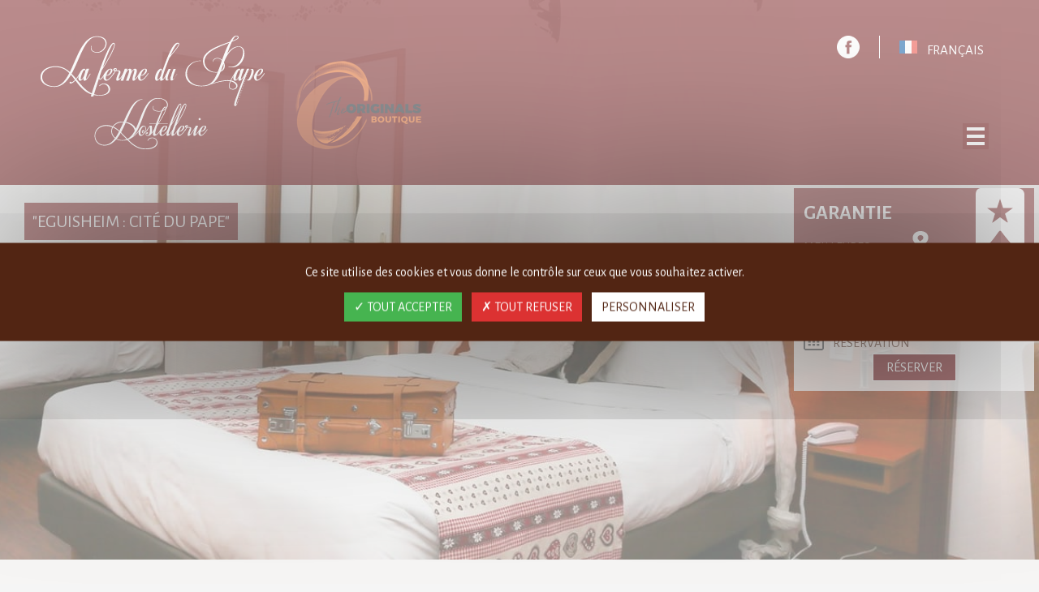

--- FILE ---
content_type: text/html; charset=UTF-8
request_url: https://www.hostellerie-pape.com/mentions-legales
body_size: 6206
content:
<!doctype html>
<!--[if lte IE 7]>		<html class="ie7" lang="fr"> <![endif]-->
<!--[if lte IE 8]>		<html class="ie8" lang="fr"> <![endif]-->
<!--[if lte IE 9]>		<html class="ie9" lang="fr"> <![endif]-->
<!--[if gt IE 9]><!-->	<html lang="fr"> <!--<![endif]-->
<head>
<meta charset="utf-8" />
<meta name="author" content="Animaweb - www.animaweb.fr" />
<title>Mentions légales - La ferme du Pape - Hostellerie - Eguisheim - Alsace - France</title>
<meta name="Description" content="Bienvenue à La Ferme du Pape Ville natale du Pape Léon IX, couronné en 1049, Eguisheim jouit d’une réputation mondiale." />
<meta name="Keywords" content="la ferme du pape, eguisheim, ruelles pittoresques, maisons à colombages, saint-léon, alsace, patrimoine exceptionnel, vignoble alsacien, terroirs remarquables, coteaux de l'eichberg, coteaux du pfersigberg, grands crus d'alsace" />
<meta name="viewport" content="width=device-width, initial-scale=1.0, minimum-scale=1.0, maximum-scale=1.0, user-scalable=no" />
<!-- langues -->
<link rel="alternate" href="https://www.hostellerie-pape.com/mentions-legales" hreflang="fr" />
<link rel="alternate" href="https://www.hostellerie-pape.com/en/legal-references" hreflang="en" />
<link rel="alternate" href="https://www.hostellerie-pape.com/de/rechtsvermerke" hreflang="de" />
<!-- // end langues -->
<!-- favicon -->
<link rel="shortcut icon" href="/favicon.ico" type="image/x-icon" />
<!-- // end favicon -->
<!-- header css -->
<link type="text/css" rel="stylesheet" href="/templates/defaut/themes/1/css/style.css" media="all" />
<link type="text/css" rel="stylesheet" href="/common/tarteaucitron/style.css" media="all" />
<link type="text/css" rel="stylesheet" href="/common/jquery.mixitup/css/style.css" media="all" />
<link type="text/css" rel="stylesheet" href="/common/jquery.fancybox/css/style.css" media="all" />
<link type="text/css" rel="stylesheet" href="/common/creative-menu/css/style.css" media="all" />
<link type="text/css" rel="stylesheet" href="/common/jquery.sliderPro/css/style.css" media="all" />
<link type="text/css" rel="stylesheet" href="/common/selectize/css/style.css" media="all" />
<link type="text/css" rel="stylesheet" href="/common/jquery.mstrsldr/css/style.css" media="all" />
<link type="text/css" rel="stylesheet" href="/templates/defaut/themes/1/css/mobile.css" media="screen and (max-width:2052px)" />
<link type="text/css" rel="stylesheet" href="/common/jquery.li-scroller/css/li-scroller.css" media="all" />
<!-- // end header css -->
<script type="text/javascript" src="/common/modernizr.2.8.3.js"></script>
<!-- google fonts -->
<link href='https://fonts.googleapis.com/css?family=Alegreya+Sans:400,700' rel='stylesheet' type='text/css'>
<!-- // end google fonts -->
<!-- html5shim -->
<!--[if lt IE 9]>
<script src="http://html5shim.googlecode.com/svn/trunk/html5.js">
</script>
<![endif]-->
<!-- // end html5shim -->
</head>
<body id="top" class="idp6">
<div id="contenu" class="site-wrap">
	<div class="push-wrap relative">
		<header class="bgheader">
	<div class="center clearfix grid pl2">
					<a href="/" title="Retour à l'accueil">
				<img src="/medias/images/logos/logo-hostellerie-la-ferme-du-pape.png" alt="La ferme du Pape - Hostellerie" />
			</a>
			<a href="https://www.theoriginalshotels.com" target="_blank" id="logo-brithotel"><img src="/medias/images//logos/logo-the-originals-boutique.png" alt="Logo The Originals Boutique" /></a>
				<div class="mod txtright">
			<a href="https://www.facebook.com/hotelrestaurant.dupape" title="Rejoignez notre page Facebook [nouvelle fenêtre]" rel="nofollow" class="blank inbl"><img src="/medias/images/logos/logo-facebook-white.png" alt="Facebook" /></a>
			<div class="languages right"><ul class="clearfix ml12 txtleft upp"><li class="current"><img src="/medias/images/flags/flag-fr.jpg" alt="Français" /><span>Français</span></li><li><a href="/en/legal-references" title="English"><img src="/medias/images/flags/flag-en.jpg" alt="English" /><span>English</span></a></li><li><a href="/de/rechtsvermerke" title="Deutsch"><img src="/medias/images/flags/flag-de.jpg" alt="Deutsch" /><span>Deutsch</span></a></li></ul></div>			<nav id="navigation" class="mod">
				<ul class="flex"><li><a href="/chambres" title="Chambres">Chambres</a></li><li><a href="/restaurant" title="Restaurant">Restaurant</a></li><li><a href="/offres-speciales" title="Offres spéciales">Offres spéciales</a></li><li><a href="https://hostellerie-pape.bonkdo.com" title="Bon cadeau [nouvelle fenêtre]" class="blank">Bon cadeau</a></li><li><a href="/activites-touristiques" title="Activités touristiques">Activités touristiques</a></li><li class="last"><a href="https://www.alsacetravel.com/recrutement" title="Recrutement [nouvelle fenêtre]" class="blank">Recrutement</a></li></ul>			</nav>
		</div>
		<a href="#" title="Ouvrir/fermer le menu de navigation" class="toggle"><span class="none">Menu</span></a>
			</div>
</header><div id="aside" class="center grid">
	<div class="absolute pright mt220 mr6">
		<div id="garantie" class="bgheader mt12 pb12 pl12 pt12 upp">
			<strong class="bigger blck mb12">Garantie</strong>
			<span class="big blck mb6">Meilleures conditions</span>
			<span class="big blck">Meilleurs prix</span>
		</div>
		<div id="reservation" class="mt12 p12">
			<span class="big upp">Réservation</span>

						<a id="btn-reserver" target="_blank" href="https://reservations.travelclick.com/105598" class="btn center m-auto bgcolor2">Réserver</a>
		</div>
		<!-- <div id="carte" class="mt12">
			<a href="http://www.seh-hotels.com/page/demandez-votre-carte-accent" title="Réservez en direct et gagnez des cadeaux" class="blank blck pb12 pl12 pr12 pt12 clearfix">
				<img src="/medias/images/logos/logo-carte-accent.png" alt="Carte Accent" class="left mr6 pr12" />
				Réservez en direct et gagnez des cadeaux			</a>
		</div> -->
	</div>
	


</div><div class="ms-layers-template">
<div id="slider" class="master-slider ms-skin-default"><div class="ms-slide">
<img data-src="/medias/images/slider/slider-1.jpg" src="/medias/images/slider/slider-1.jpg" alt="&quot;Eguisheim : Cité du Pape&quot;" />
<div class="ms-layer ms-overlay-layers ms-caption bigger blck upp txtcenter">
<p>"Eguisheim : Cité du Pape"</p>
</div>
</div>
<div class="ms-slide">
<img data-src="/medias/images/slider/slider-2.jpg" src="/medias/images/slider/slider-2.jpg" alt="&quot;Eguisheim : Cité du Pape&quot;" />
<div class="ms-layer ms-overlay-layers ms-caption bigger blck upp txtcenter">
<p>"Eguisheim : Cité du Pape"</p>
</div>
</div>
<div class="ms-slide">
<img data-src="/medias/images/slider/slider-4.jpg" src="/medias/images/slider/slider-4.jpg" alt="&quot;Eguisheim : Cité du Pape&quot;" />
<div class="ms-layer ms-overlay-layers ms-caption bigger blck upp txtcenter">
<p>"Eguisheim : Cité du Pape"</p>
</div>
</div>
</div>
</div>
        <div id="container" class="center clearfix bgcolor5">            

<!-- ficinclude pages/box_mentions.php -->

<div class="pb48 pl24 pr24 pt48 textepage">
    <h1><strong>Mentions légales</strong></h1>
    
    <h2>1. Directeur de publication & webmestre</h2>
    <p class="first">
        <strong>Bohrer Philippe</strong>    </p><br />
    
    <h2 id="adresse">2. Pour toutes demandes d'informations</h2>
    <p class="first">
        <strong> La ferme du Pape - Hostellerie</strong><br />
                10 Grand'Rue<br />
        68420 Eguisheim<br />
                Tél. : <a href="tel:+33389414121">+33 (0)3 89 41 41 21</a>    </p>
    <p>
        Capital social : 4800 €<br />
        Numéro SIRET : 32739719600020<br />
        Numéro de TVA : FR 58 327397196
    </p><br />
    
    <h2>3. Création et hébergement du site internet</h2>
    <p class="first">
        Conformément à la loi, nous vous informons que&nbsp;:    </p>
    <ul class="square">
        <li>ce service internet est édité par la société <a href="https://www.alsace-terroir.com/" title="Alsace Terroir [nouvelle fenêtre]" target="_blank" rel="noopener">Alsace Terroir</a> dont le siège social est situé au 31 route de la Wantzenau - 67800 Hoenheim, France,</li>
        <li>ce service internet est hébergé par la société <a href="https://www.infomaniak.com/" title="Hébergement web, cloud computing, serveur cloud et plus encore - Infomaniak [nouvelle fenêtre]" target="_blank" rel="noopener noreferrer">Infomaniak</a> dont le siège social est situé rue Eugène Marziano 25 - 1227 Les Acacias (GE), Suisse.</li>
    </ul><br />
    
    <h2>4. Loi informatique et libertés</h2>
    <p class="first">
        En tant qu'utilisateur, vous disposez d'un droit d'accès, de modification et de suppression de votre contribution à ce site Internet. Pour cela, merci d'adresser un courrier à l'<a href="#adresse" class="scroll">adresse indiquée en haut de page</a>. Si vous le souhaitez, vous pouvez également exercer vos droits directement via courrier électronique. Pour cela, envoyez nous votre demande via <a href="#contact" class="scroll">notre formulaire de contact.</a><br />
Nous vous informons enfin que les informations nominatives communiquées par les utilisateurs au travers du formulaire en ligne sont destinés à l'usage exclusif de La ferme du Pape - Hostellerie.<br />
La ferme du Pape - Hostellerie précise que les réponses des utilisateurs sont facultatives et que le défaut de réponse n'entraînera aucune conséquence. Toutefois, les réponses doivent être suffisantes pour nous permettre de traiter l'information et pour apporter aux utilisateurs des réponses appropriées et satisfaisantes.<br />
Les photographies sont données à titre indicatif et non contractuel.    </p><br />
    
    <h2>5. Contrefaçon</h2>
    <p class="first">
        Toute reproduction ou représentation de ce service (contenus, pages, scripts, etc...), en tout ou partie, sur un quelconque support, présent ou futur, est strictement interdite.<br />
Le non-respect de cette interdiction constitue une contrefaçon pouvant engager la responsabilité civile et pénale du contrefacteur. Les informations contenues dans ce service sont non contractuelles et sujettes à modification sans préavis. En outre, certaines des marques commerciales présentées au sein de ce site Internet ont pu faire l'objet d'un dépôt légal auprès de l'INPI ; de sorte que tous droits de reproduction ou encore de représentation sur tout support, même non encore existant à ce jour, sont réservés pour tous pays.    </p><br />
    
    <h2>6. Cookies</h2>
    <p class="first">
        Lors de la consultation de ce site Internet, des cookies sont déposés sur votre ordinateur, votre tablette ou votre mobile. Ils sont destinés à la mesure d'audience et ne collectent pas de données personnelles.<br />
											Les préférences pour tous les services peuvent être modifiées via le <a title="Panneau de gestion des cookies" href="#cookies">panneau de gestion des cookies</a>.    </p><br />
    
    <h2>7. Accessibilité</h2>
    <p class="first">
        Site compatible avec les navigateurs respectant les standards.<br />
        Testé sous&nbsp;: Internet Explorer 9, 10 &amp; 11, Firefox, Safari, Google Chrome &amp; Microsoft Edge.
    </p><br />
    
    <h2>8. Crédits photos</h2>
    <p class="first">
        © La ferme du Pape - Hostellerie
    </p><br />
    
    <p class="first smaller">Mise à jour le : 04/05/2023</p></div>
<!-- // end ficinclude pages/box_mentions.php -->
        </div>
        <div id="map" class="bgcolor form">
    <div class="center tbl">
        <div class="inbl w50 tblcell m0">
        	            <iframe src="https://www.google.com/maps/embed?pb=!1m14!1m8!1m3!1d10670.099751006748!2d7.3095518!3d48.0422014!3m2!1i1024!2i768!4f13.1!3m3!1m2!1s0x479164f9f0d23699%3A0x870dbcb4d24f4964!2sLa%20Ferme%20Du%20Pape!5e0!3m2!1sfr!2sfr!4v1704723143641!5m2!1sfr!2sfr" class="carte left wcpc" style="border:0;" allowfullscreen="" loading="lazy" referrerpolicy="no-referrer-when-downgrade"></iframe>
        </div>
        <div class="inbl w50 tblcell bgcolor">
        	<div id="contact" class="p24">
                <span class="bigger blck mb12 upp">Contactez-nous</span>
                
<div class="mb12 resultat txtcenter"></div>
<form id="form-contact" class="placeholder" action="/msc_form_submit.php" method="post">
	<fieldset>
		<input type="hidden" name="lg" value="fr" />
		<input type="hidden" name="referer" value="/mentions-legales" />
		<input type="hidden" name="action" value="envoyer" />
				<!-- DEBUT_FORM -->        <ul class="clearfix">
            <li class="li-1"><label for="nom" class="none">Nom : <span class="required">*</span></label><input name="nom" id="nom" placeholder="Nom*" type="text" title="Nom*" /></li>
<li class="li-2"><label for="prenom" class="none">Prénom : <span class="required">*</span></label><input name="prenom" id="prenom" placeholder="Prénom*" type="text" title="Prénom*" /></li>
<li class="li-3"><label for="email" class="none">Email : <span class="required">*</span></label><input name="email" id="email" placeholder="Email*" type="text" title="Email*" /></li>
<li class="li-4 wcpc"><label for="message" class="none">Message : <span class="required">*</span></label><textarea name="message" id="message" placeholder="Message*" title="Message*"></textarea></li>
        </ul>
        <!-- FIN_FORM -->                	            <ul id="captcha" class="captcha clearfix relative captcha-contact">
                                <li class="label none"><label for="captchacode">Anti-spam : <span class="required">*</span></label></li><li class="clearfix crypt"><a onclick='javascript:document.images.cryptogram.src="/includes/crypt/cryptographp.php?cfg=0&amp;"+Math.round(Math.random(0)*1000)+1' title="Recharger" class="reload"><img src="/includes/crypt/images/reload-24.png" width="24" height="24" alt="Recharger" title="Recharger" /></a><img id="cryptogram" class="cryptogram" src="/includes/crypt/cryptographp.php?cfg=0" alt="Cryptogramme" /></li><li class="code"><input type="text" name="captchacode" id="captchacode" placeholder="Anti-spam*" maxlength="4" title="Anti-spam*" /></li>            </ul>
                <span class="absolute color3 requis"><span class="required">*</span>champs obligatoires</span>        <button type="submit" title="Envoyer" class="right upp">Envoyer</button>
    </fieldset>
</form>

            </div>
        </div>
    </div>
</div><footer class="bgcolor3">
    <div class="center clearfix flex grid p12">
		<div class="clearfix p12">
        	<div id="logo" class="clearfix">
                <a href="/" title="Retour à l'accueil">
                    <img src="/medias/images/logos/logo-hostellerie-la-ferme-du-pape-footer.png" alt="La ferme du Pape - Hostellerie" />
                </a>
                <!-- <a href="http://www.seh-hotels.com/" title="SEH - Société Européenne d'Hôtellerie [nouvelle fenêtre]" rel="nofollow" class="blank inbl mt48"><img src="/medias/images/logos/logo-seh-united-hoteliers.png" alt="SEH - Société Européenne d'Hôtellerie" /></a> -->
				<img src="/medias/images/pictogrammes/picto-handicap.png" class="right" alt="Accessibles aux personnes handicapées" />
        	</div>
        </div>
        <div class="clearfix p12">
        	<div class="mt24">
                <p>
                    10 Grand'Rue<br />
                    68420 Eguisheim (France)
                </p>
                <p>
                    <a href="tel:+33389414121">Tél. : +33 (0)3 89 41 41 21</a><br />
                    <span class="obfuscated"><a href="mailto:info{AT}hostellerie-pape{DOT}com">info{AT}hostellerie-pape{DOT}com</a></span>                </p>
        	</div>
        </div>
        <div id="links" class="clearfix p12">
        	<a href="https://www.tripadvisor.fr/Hotel_Review-g196493-d1095340-Reviews-Hostellerie_du_Pape-Eguisheim_Haut_Rhin_Alsace.html" title="TripAdvisor [nouvelle fenêtre]" rel="nofollow" class="blank center left"><img src="/medias/images/logos/logo-tripadvisor.png" alt="TripAdvisor" /></a><!--
            --><a href="https://www.facebook.com/profile.php?id=100063713975522" title="Rejoignez notre page Facebook [nouvelle fenêtre]" rel="nofollow" class="blank center left"><img src="/medias/images/logos/logo-facebook.png" alt="Facebook" /></a><!--
            --><a href="/temoignages" title="Témoignages" class="center left"><img src="/medias/images/pictogrammes/temoignages.png" alt="Témoignages" /></a>
    	</div>
        <div id="news" class="clearfix p12">
            

<form id="form-newsletter" class="bgcolor2 center focus" action="/msc_form_submit.php" method="post">
    <fieldset>
        <input type="hidden" name="lg" value="fr" />
        <input type="hidden" name="referer" value="/mentions-legales" />
        <input type="hidden" name="action" value="envoyer" />
        <input type="hidden" name="cfgform" value="newsletter" />
        <input type="hidden" name="site-nom" value="La ferme du Pape - Hostellerie" />
        
        <label for="newsletter">Recevez en exclusivité, toutes nos actualités et nos meilleures offres&nbsp;!</label>        
        <div>
			            <input type="submit" name="abo" id="abo" value="OK" title="S'abonner" class="btn ml12 right" />
            <div class="mod"><input name="newsletter" id="newsletter" placeholder="Email" type="text" /></div>
            <input type="submit" name="desabo" id="desabo" value="Se désabonner" title="Se désabonner" class="txt" />
        </div>
    </fieldset>
</form>        </div>
        <div class="clearfix p12 txtcenter">
            <a href="http://www.alsacetravel.com/" title="Alsace Travel [nouvelle fenêtre]" rel="nofollow" class="blank center inbl"><img src="/medias/images/logos/logo-alsace-travel-blanc.png" alt="Alsace Travel" /></a>
        </div>
        <div class="clearfix p12">
                <ul class="txtright"><li><a href="/galerie-photos" title="Galerie photos">Galerie photos</a></li><li class="current"><a href="/mentions-legales" title="Mentions légales">Mentions légales</a></li><li><a href="/conditions-generales-de-vente" title="Conditions générales de vente">Conditions générales de vente</a></li><li><a href="/plan-du-site" title="Plan du site">Plan du site</a></li><li class="last"><a href="/rgpd" title="RGPD">RGPD</a></li></ul>                <a href="http://www.alsace-terroir.fr/" id="editeur" title="Alsace Terroir [nouvelle fenêtre]" class="absolute blank mt48"><img src="/medias/images/logos/logo-alsace-terroir.png" alt="Animaweb" /></a>
        </div>
    </div>
</footer>	</div>
</div>
<!-- sphider_noindex -->
<noscript><div class="noscript">Javascript est désactivé. Pour bénéficier d'une meilleure navigation, veuillez activer Javascript dans votre navigateur.</div></noscript>
<!-- // end sphider_noindex-->
<!-- footer js -->
<script type="text/javascript">var lg = tarteaucitronForceLanguage = "fr";</script>
<script type="text/javascript" src="/common/jquery-2.2.4.min.js,global.js-pack"></script>
<script type="text/javascript" src="/common/media.match/js/media.match.min.js"></script>
<script type="text/javascript" src="/common/tarteaucitron/tarteaucitron.js"></script>
<script type="text/javascript" src="/common/tarteaucitron/script.js"></script>
<script type="text/javascript" src="/common/jquery.validate/js/jquery.validate.min.js"></script>
<script type="text/javascript" src="/common/jquery.placeholder/js/jquery.placeholder.js"></script>
<script type="text/javascript" src="/common/jquery.mixitup/js/jquery.mixitup.js"></script>
<script type="text/javascript" src="/common/jquery.mixitup/js/script.js"></script>
<script type="text/javascript" src="/common/jquery.fancybox/js/jquery.fancybox.js"></script>
<script type="text/javascript" src="/common/jquery.fancybox/js/script.js"></script>
<script type="text/javascript" src="/common/creative-menu/js/script.js"></script>
<script type="text/javascript" src="/common/jquery.sliderPro/js/jquery.sliderPro.min.js"></script>
<script type="text/javascript" src="/common/jquery.sliderPro/js/script.js"></script>
<script type="text/javascript" src="/common/selectize/js/selectize.js"></script>
<script type="text/javascript" src="/common/selectize/js/test.js"></script>
<script type="text/javascript" src="/common/jquery.mstrsldr/js/jquery.mstrsldr.js"></script>
<script type="text/javascript" src="/common/jquery.mstrsldr/js/script.js"></script>
<script type="text/javascript" src="/common/jquery.enquire/enquire.min.js"></script>
<script type="text/javascript" src="/common/jquery.li-scroller/js/jquery.li-scroller.1.0.js"></script>
<script type="text/javascript" src="/common/msc/js/box_form.js"></script>
<script type="text/javascript" src="/common/msc/js/box_newsletter.js"></script>
<!-- // end footer js -->
</body>
</html>

--- FILE ---
content_type: text/css
request_url: https://www.hostellerie-pape.com/templates/defaut/themes/1/css/style.css
body_size: 7999
content:
@charset "utf-8";

/* ----------------------------- */
/* == fonts                      */
/* ----------------------------- */

/* ----------------------------- */
/* == soft reset                 */
/* ----------------------------- */

html,
body,
textarea,
figure,
label,
ul,
ol {
	margin: 0;
	padding: 0;
}
ul,
ol {
	list-style: none;
}
code,
pre,
samp,
kbd {
	font-family: 'Alegreya Sans', sans-serif;
	line-height: 1.3;
	white-space: pre-wrap;
}
code, kbd, mark {
	border-radius: 2px;
}
i,
b {
	font-style: normal;
	font-weight: normal;
}
u,
.u {
	text-decoration: underline;
}
kbd {
	border: 1px solid #999;
	padding: 0 2px;
}
code {
	background: rgba(0,0,0,.05);
	color: #B11;
	padding: 2px 5px;
}
.ie8 code {
	filter: progid:DXImageTransform.Microsoft.gradient(startColorstr=#0D000000,endColorstr=#0D000000);
}

mark {
	background: #FF0;
	padding: 2px 5px;
}
sup,
sub {
	position: relative;
	vertical-align: 0;
}
sup {
	bottom: 1ex;
}
sub {
	top: .5ex;
}

/* ----------------------------- */
/* == base                       */
/* ----------------------------- */

html {
	height: 100%;
	/*min-height: 100%;*/
}
.ie8 html {
	word-wrap: break-word;
}

body {
	background-color: #F5F5F5;
	font-family: 'Alegreya Sans', sans-serif;
	font-weight: 400;
	line-height: 1.2;
	min-height: 100%;
	/*min-width: 980px;*/
	position: relative;
}

body,
.normal {
	font-size: 17px;
	line-height: 150%;
}

body,
a[href^=tel] {
	color: #522513;
}

a[href^=tel]:hover {
	color: inherit;
}

.grid {
	/*max-width: 1464px;*/
	position: relative;
	/*width: 980px;*/
}

a,
.a-like/*,
a > **/ {
	color: inherit;
	outline: none;
	text-decoration: none;
	-webkit-transition: background-color 0.5s, color 0.5s;
			transition: background-color 0.5s, color 0.5s;
}
a:hover {
	color: #9d9b9a;
	outline: none;
	text-decoration: none;
}
/*a:link,
a:active,
a:visited {
}*/

a:hover {
	cursor: pointer;
	text-decoration: none;
}

p.first > a {
	color: #160000;
	text-decoration: underline;
}

/* background-color and color selection */
h1.bgcolor3::-moz-selection {
	background-color: #9d9b9a;
}
h1.bgcolor3::selection {
	background-color: #9d9b9a;
}

.bgcolor3::-moz-selection,
.bgcolor3 ::-moz-selection {
	background-color: #9d9b9a;
}
.bgcolor3::selection,
.bgcolor3 ::selection {
	background-color: #9d9b9a;
}

::-moz-selection,
.bgcolor2::-moz-selection,
.bgcolor2 ::-moz-selection {
	background-color: #9d9b9a;
	/*color: inherit;*/
}
::selection,
.bgcolor2::selection,
.bgcolor2 ::selection {
	background: #9d9b9a;
	/*color: inherit;*/
}

.bgheader {
	background: url(../images/bg-header.png) center center repeat;
}

.bgtextepage {
	background: url(../images/bg-textepage.jpg) center center repeat;
}

/* font-sizing for content */
/* preserves vertical-rythm (http://soqr.fr/vertical-rhythm/) */
p,
dl,
blockquote,
pre,
td,
th,
caption,
details {
	margin: 12px 0 0 0;
}
h1, .h1-like {
	color: #542513;
	display: block;
	font-size: 20px;
	font-weight: 400;
	font-style: normal;
	margin: 0 0 12px 0;
	line-height: 150%;
}
h2, .h2-like {
	color: #333333;
	display: block;
	font-size: 18px;
	font-style: normal;
	font-weight: 400;
	margin: 0 0 6px 0;
	line-height: 150%;
}
h3, .h3-like {
	color: #751409;
	display: block;
	font-family: inherit;
	font-size: 16px;
	font-weight: 400;
	margin: 0 0 0 0;
}
h4, .h4-like {
	color: #751409;
	display: block;
	font-family: inherit;
	font-size: 14px;
	font-weight: 400;
	margin: 12px 0 0 0;
}
h5, .h5-like {
	display: block;
	font-size: 12px;
	font-weight: 400;
	margin: 0;
}
h6, .h6-like {
	display: block;
	font-size: 10px;
	font-weight: 400;
	margin: 0;
}

.clearleft {
	clear: left;
}

/* alternate font-sizing */
.smaller {
	font-size: 10px;
}
.small {
	font-size: 12px;
}
.big {
	font-size: 16px;
}
.bigger {
	font-size: 25px;
	line-height: 150%;
}
.biggest {
	font-size: 20px;
}

/* --- margin ------------------- */
/* ------------------------------ */

/* --- avoid top margins */
.first,
li ul,
li ol,
p:first-child {
	margin-top: 0;
}

/* --- avoid bottom margins */
li ul,
li ol {
	margin-bottom: 0;
}

.m-auto {
	margin: auto;
} 

/* --- margin: 0 */
.mt0 {
	margin-top: 0;
}
.mr0 {
	margin-right: 0;
}
.mb0 {
	margin-bottom: 0;
}
.mt0 {
	margin-top: 0;
}

/* --- margin: 6px */
.mt6,
h2 + p,
h3 + p,
h2 + ul,
h3 + ul {
	margin-top: 6px;
}
.mr6 {
	margin-right: 6px;
}
.mb6 {
	margin-bottom: 6px;
}
.ml6 {
	margin-left: 6px;
}

/* --- margin: 12px */
.mt12 {
	margin-top: 12px;
}
.mr12 {
	margin-right: 12px;
}
.mb12 {
	margin-bottom: 12px;
}
.ml12 {
	margin-left: 12px;
}

/* --- margin: 18px */
.m18 {
	margin: 18px;
}
.mt18 {
	margin-top: 18px;
}
.mr18 {
	margin-right: 18px;
}
.mb18 {
	margin-bottom: 18px;
}
.ml18 {
	margin-left: 18px;
}

/* --- margin: 24px */
.mt24 {
	margin-top: 24px;
}
.mr24 {
	margin-right: 24px;
}
.mb24 {
	margin-bottom: 24px;
}
.ml24 {
	margin-left: 24px;
}

/* --- margin: 48px */
.mt48 {
	margin-top: 48px;
}
.mr48 {
	margin-right: 48px;
}
.mb48 {
	margin-bottom: 48px;
}
.ml48 {
	margin-left: 48px;
}
.mt220 {
	margin-top: 220px;
}
/* --- padding ------------------ */
/* ------------------------------ */

/* --- padding: 0 */
.p0 {
	padding: 0;
}
.pt0 {
	padding-top: 0;
}
.pr0 {
	padding-right: 0;
}
.pb0 {
	padding-bottom: 0;
}
.pl0 {
	padding-left: 0;
}

/* --- padding: 6px */
.p6 {
	padding: 6px;
}
.pt6 {
	padding-top: 6px;
}
.pr6 {
	padding-right: 6px;
}
.pb6 {
	padding-bottom: 6px;
}
.pl6 {
	padding-left: 6px;
}

/* --- padding: 12px */
.p12 {
	padding: 12px;
}
.pt12 {
	padding-top: 12px;
}
.pr12 {
	padding-right: 12px;
}
.pb12 {
	padding-bottom: 12px;
}
.pl12 {
	padding-left: 12px;
}

/* --- padding: 18px */
.p18 {
	padding: 18px;
}
.pt18 {
	padding-top: 18px;
}
.pr18 {
	padding-right: 18px;
}
.pb18 {
	padding-bottom: 18px;
}
.pl18 {
	padding-left: 18px;
}

/* --- padding: 24px */
.p24 {
	padding: 24px;
}
.pt24 {
	padding-top: 24px;
}
.pr24 {
	padding-right: 24px;
}
.pb24 {
	padding-bottom: 24px;
}
.pl24 {
	padding-left: 24px;
}

/* --- padding: 48px */
.p48 {
	padding: 48px;
}
.pt48 {
	padding-top: 48px;
}
.pr48 {
	padding-right: 48px;
}
.pb48 {
	padding-bottom: 48px;
}
.pl48 {
	padding-left: 48px;
}

/* --- display ------------------ */
/* ------------------------------ */

/* --- display: none */
.none {
	display: none;
	visibility: visible;
}

/* --- display: block */
.blck {
	display: block;
	visibility: visible;
}

/* --- display: inline */
.inl {
	display: inline;
}

/* --- display: inline-block */
.inbl {
	display: inline-block;
	vertical-align: top;
}

/* --- display: table */
.tbl {
	display: table;
}
div.tbl {
	width: 100%;
}

/* --- display: table-cell */
.tblcell {
	display: table-cell;
}

/* --- display: flex */
.flex {
	display: -moz-box;
	display: -ms-flexbox;
	display: -webkit-box;
	display: -webkit-flex;
	display: flex;
}
.no-flexbox .flex {
	display: block;
}
.flex > * {
	-webkit-flex: 1 1 auto;
		-ms-flex: 1 1 auto;
			flex: 1 1 auto;
	/*-webkit-flex-grow: 1;
			flex-grow: 1;
	width: 100%;*/
}
.no-flexbox .flex > * {
	float: left;
}

/* --- position ----------------- */
/* ------------------------------ */

/* --- position: relative */
.relative {
	position: relative;
}

/* position: absolute */
.absolute {
	position: absolute;
}

/* hiding content */
.visually-hidden {
	left: -7000px;
	overflow: hidden;
	position: absolute;
}
[dir=rtl] .visually-hidden {
	left: auto;
	right: -7000px;
}

/* hidden on desktop */
.desktop-hidden {
	display: none;
}

/* min-height: 100% */
.mhcpc {
	min-height: 100%;
}

/* height: 100% */
.hcpc {
	height: 100%;
}

/* height: 100vh */
.hcvh {
	height: 100vh;
}

/* width: 25% */
.w25 {
	width: 25%;
}

/* width: 33.333333% */
.w33 {
	width: 33.333333%;
}
.idp16 div#container .w33,
.idp17 div#container .w33 {
	width: calc(33.333333% - 12px);
}

/* width: 50% */
.w50 {
	width: 50%;
}

.h50 {
	height: 50%;
}

/* width: 67.666667% */
.w67 {
	width: 66.666667%;
}
.idp16 div#container .w67,
.idp17 div#container .w67 {
	width: calc(66.666667% + 12px);
}

/* width: 75% */
.w75 {
	width: 75%;
}

.w80 {
	width: 80%;
}

.w85 {
	width: 85%;
}

.w90 {
	width: 90%;
}

/* width: 100% */
.wcpc {
	width: 100%;
}

/* width: auto */
.auto {
	width: auto;
}

/* text-transform: lowercase */
.low {
	text-transform: lowercase;
}

/* text-transform: uppercase */
.upp {
	text-transform: uppercase;
}

/* text-transform: uppercase only on first-letter */
.fl:first-letter {
	text-transform: uppercase;
}

/* word-wrap: break-word */
.wwbw {
	word-wrap: break-word;
}

/* max values */
img, table, td, blockquote, code, pre, textarea, input, video {
	/*max-height: 100%;*/
	max-width: 100%;
}

/* image */
img {
	height: auto;
	vertical-align: middle;
}

/* table */
table {
	border-spacing: 0;
	width: 100%;
}
table tr th {
	font-weight: 700;
	padding: 1px 0;
	/*text-align: left;*/
	vertical-align: top;
}
table tr td {
	padding: 0;
	vertical-align: top;
}

/* gmap3 max-width bug fix on images */
.gmnoscreen img,
.gmnoprint img {
	max-width: none !important;
}

a img {
	border: 0;
	display: block;
}

/* scripts */
body > script {
	display: none !important;
}

/* skip-links */
.skip-links {
	position: absolute;
}
.skip-links a {
	background: #000;
	color: #FFF;
	left: -7000px;
	padding: 5px;
	position: absolute;
	text-decoration: none;
}
.skip-links a:focus {
	position: static;
}

/* ----------------------------- */
/* == layout and modules         */
/* ----------------------------- */

/* switching box model for all elements */
* {
	   -moz-box-sizing: border-box;
	-webkit-box-sizing: border-box;
			box-sizing: border-box;
}

/* float layout */
.mod { 
	overflow: hidden;
}

/* blocks that needs to be placed under floats */
.clear,
.line,
.row {
	clear: both;
}

/* blocks that must contain floats */
.clearfix:after,
.line:after,
.mod:after {
	clear: both;
	content: "";
	display: table;
}

/* table layout */
.row {
	display: table-row;
	table-layout: fixed;
	width: 100%;
}
.row > *,
.col {
	display: table-cell;
	padding: 40px;
	vertical-align: top;
}

/* nowrap */
.nowrap {
	white-space: nowrap;
}

/* text-overflow : ellipsis */
.ellipsis {
    overflow: hidden;
    text-overflow: ellipsis;
    white-space: nowrap;
}

/* --- alignments --------------- */
/* ------------------------------ */

/* --- left */
.left {
	float: left;
}
.pleft {
	left: 0;
}

.txtleft {
	text-align: left;
}

/* --- center */
.center {
	margin-left: auto;
	margin-right: auto;
}

.txtcenter {
	text-align: center;
}

/* --- right */
.right {
	float: right;
}
.pright {
	right: 0;
}

.txtright {
	text-align: right;
}

/* --- top */
.top {
	vertical-align: top;
}
.ptop {
	top: 0;
}

/* --- middle */
.middle {
	vertical-align: middle;
}

/* --- bottom */
.bottom {
	vertical-align: bottom;
}
.pbottom {
	bottom: 0;
}

/* ----------------------------- */
/* == forms                      */
/* ----------------------------- */

form,
fieldset {
	border: 0;
	margin: 0;
	padding: 0;
}
input,
button,
select,
label,
.btn {
	background-image: none;
	border-radius: 0;
	color: inherit;
	font-family: inherit;
	font-size: inherit;
	line-height: normal;
	vertical-align: middle; /* @bugfix alignment */
}

#btn-reserver {
	display: table;
}

.btn.active {
	background-color: #670001;
	color: #FFF;
}

.btn-decouvrir {
	border: 1px solid #333333;
	width: 200px;
	height: 38px;
	line-height: 38px;
	text-align: center;
}

input {
	background-color: #EAEAEA;
	border: 1px #FFF solid;
	border-radius: 0;
	color: #333;
	height: 30px;
	margin: 0;
	padding: 1px 8px 0 8px;
	/*-webkit-appearance: none;*/
}
.form input, .form textarea {
	width: 100%;
	float: left;
	min-height: 45px;
	margin: 4px 0;
}
.ie8 input {
	padding-top: 8px;
}
input[type=text],
input[type=password],
input[type=number] {
	-webkit-appearance: none;
}
input[type=checkbox],
input[type=radio] {
	background-color: inherit;
    border: 0;
	float: left;
	height: auto;
	margin: 1px 5px 0 20px;
	padding: 0;
    text-align: center;
    /*-webkit-appearance: none;*/
	width: auto;
}
input[type=radio] {
	border-radius: 15px;
	margin: 0;
}
input[type=checkbox].first,
input[type=radio].first {
	margin-left: 0;
}
input[type=checkbox]:checked {
    background-color: #751409;
}
input[type=file] {
	height: auto;
	line-height: 25px; /* mobile */
	padding: 5px 7px 5px 5px;
}
input[type="submit"] {
	   -moz-appearance: none;
	-webkit-appearance: none;
			appearance: none;
}
/*input.readonly 
}*/
input.txt {
	background-color: transparent;
	border: 0;
	color: #FFF;
	height: auto;
	margin-top: 6px;
	padding: 0;
	text-decoration: underline;
	-webkit-transition: background-color 0.5s, color 0.5s;
			transition: background-color 0.5s, color 0.5s;
	width: auto;
}
input.txt:hover {
	/*color: #670001;*/
	cursor: pointer;
}

input::-moz-focus-inner,
button::-moz-focus-inner {
	border: 0;
	padding: 0;
}

button,
.btn,
div#pagination > span > a {
	border-style: solid;
	border-width: 1px;
	color: #670001;
	cursor: auto;
	display: inline-block;
	font-weight: 400;
	padding: 6px 16px;
	text-align: center;
	text-transform: uppercase;
	-webkit-transition: background-color 0.5s, border-color 0.5s, color 0.5s;
			transition: background-color 0.5s, border-color 0.5s, color 0.5s;
    	  -ms-user-select: none;
    	 -moz-user-select: none;
       -khtml-user-select: none;
      -webkit-user-select: none;
	-webkit-touch-callout: none;
			  user-select: none;
}
.btn.current {
	background-color: #333;
}
div.btn {
	display: block;
	text-align: left;
	text-transform: none;
}
a.blank.btn {
	text-transform: none;
}
button:not(.center) { /* mobile */
	margin-left: 0;
	margin-right: 0;
}
button:hover,
a.btn:hover,
a:hover span.btn,
input.btn:hover,
div#pagination > span > a:hover {
	background-color: #751409;
	color: #FFF;
	cursor: pointer;
}

/*button,
button.btn {
	padding-top: 6px;
}*/

button,
input.btn {
	width: auto;
}
a.btn.tbl {
	display: table;
	width: inherit;
}

select {
	background-color: #FFF;
	border: 1px #CCC solid;
	margin: 0;
	padding: 5px 8px 5px 8px;
	-webkit-appearance: none;
	width: 100%;
}

label {
	display: block;
	margin-bottom: 10px;
}
/*label.none {
}
label.checkbox,
label.radio {
	float: left;
	margin-top: 3px;
}*/

textarea {
	background-color: #EAEAEA;
	background-image: none;
	border: 1px #FFFFFF solid;
	border-radius: 0;
	color: #333;
	display: block;
	font-family: inherit;
	font-size: inherit;
	height: 163px;
	margin: 0;
	padding: 5px 8px 3px 8px;
	resize: vertical;
	-webkit-appearance: none;
	width: 100%;
}
.ie8 textarea {
	padding-top: 8px;
}

/*@media screen and (-webkit-min-device-pixel-ratio:0) {
	textarea {
		padding-top: 8px;
	}
}*/

form input:focus,
form textarea:focus {
	/*background-color: #FFF;*/
	border-color: #670001;
}

::-webkit-input-placeholder { /* safari, chrome and opera */
	font-style: italic;
}
:-moz-placeholder { /* firefox 18- */
	font-style: italic;
}
::-moz-placeholder { /* firefox 19+ */
	font-style: italic;
}
:-ms-input-placeholder { /* IE 10+ */
	font-style: italic;
}
::-ms-input-placeholder { /* edge */
	font-style: italic;
}
:placeholder-shown {
	font-style: italic;
}

/* ----------------------------- */
/* == iefix                      */
/* ----------------------------- */

/* hasLayout for IE7 */
.ie7 .clearfix,
.ie7 .line,
.ie7 .mod,
.ie7 .row,
.ie7 .col {
	zoom: 1;
}

/* inline-block and table-cell for IE7 */
/* warning: .col needs a width on IE7 */
.ie7 .btn,
.ie7 .col,
.ie7 .inbl {
	display: inline;
	zoom: 1;
}
.ie8 img {
	width: auto; /* @bugfix for IE8 */
}

/* ----------------------------- */
/* == print                      */
/* ----------------------------- */

/* quick print reset */
@media print {
	p,
	blockquote {
		orphans: 2;
		widows: 2;
	}
	blockquote,
	ul,
	ol {
		page-break-inside: avoid;
	}
	h1,
	h2,
	h3,
	caption {
		page-break-after: avoid;
	}
}

/* iOS font-size fix */
@media (max-device-width: 768px) {
	html,
	body {
			-ms-text-size-adjust: 100%;
  		-webkit-text-size-adjust: 100%;
	}
}

/* ----------------------------- */
/* == basic                      */
/* ----------------------------- */

.noscript {
	background-color: #FFF;
	border-bottom: 2px #F00 solid;
	display: block;
	left: 0;
	padding: 8px 20px;
	position: fixed;
	text-align: center;
	top: 0;
	width: 100%;
	z-index: 102;
} 
.hide {
	display: none;
	visibility: visible;
}
.show {
	display: block;
	visibility: visible;
}
.hide_on_print {
	display: block;
	visibility: visible;
}
.show_on_print {
	display: none;
	visibility: hidden;
}
.mail-block {
	display: none;
}

/* print */
@media print {
	.show_on_print {
		display: block;
		visibility: visible;
	}
	.hide_on_print {
		display: none;
		visibility: hidden;
	}
}

/* debug */
.debug {
	background-color: #EFEFEF;
	border: 1px #FFF solid;
	color: #000;
	display: block;
	filter: alpha(opacity=50);
	font-family: Arial, Helvetica, sans-serif;
	font-size: 10px;
	font-weight: 700;
	-moz-opacity: 0.5;
		 opacity: 0.5;
	padding: 2px 5px;
	position: absolute;
	z-index: 100;
}
.debug span.dbg_tit {
	background-color: #666;
	color: #FFF;
	padding: 0 3px;
}
.debug div.dbg_content {
	background-color: #FFF;
	color: #000;
	display: none;
	padding: 2px;
}
.debug div.dbg_head {
	background-color: #036FA3;
	color: #FFF;
}
.debug code {
	white-space: normal;
}
.debug:hover {
	background: #333;
	color: #FFF;
	filter: alpha(opacity=100);
	-moz-opacity: 1;
		 opacity: 1;
}
.debug:hover div.dbg_content {
	display: block;
}
.debug:hover div.dbg_head {
	display: block;
}
.debug *:selected {
	background-color: #F00;
}
.debug table tr th {
	background-color: #666;
	color: #FFF;
}
.debug table tr:hover td {
	background-color: #666;
	color: #FFF;
}
.debug table tr:hover td td {
	background-color: #FFF;
	color: #000;
}
.debug table tr:hover td tr:hover td {
	background-color: #666;
	color: #FFF;
}
.debug table tr:hover td tr:hover td td {
	background-color: #FFF;
	color: #000;
}
.debug table tr:hover td td tr:hover td {
	background-color: #666;
	color: #FFF;
}
.debug_error {
	border: 1px #900 solid;
	display: block;
	font-size: 10px;
	margin: 5px 0;
	position: relative;
}
.debug_error:hover {
	background-color: #FFF;
	color: #000;
}

/* ----------------------------- */
/* == own stylesheet             */
/* ----------------------------- */

del {
	font-size: 75%;
	text-decoration: none;
}

hr {
	background-color: #DE1824;
	border: 0;
	height: 2px;
	width: 75%;	
}
hr.light {
	height: 1px;
	width: 25%;	
}

em,
.em {
	font-style: italic;
}
strong,
.strg {
	font-weight: 700 !important;
}

.color {
	color: #FFF;
}
.color2 {
	color: #751409;
}
.color3 {
	color: #666;
}

.bgcolor {
	background-color: #FFF;
}
.bgcolor2 {
	background-color: #BEB7AF;
}
.bgcolor3 {
	background-color: #660000;
}
.bgcolor4 {
	background-color: #BEB7AF;
}
.bgcolor5 {
	background-color: #EDEBE9;
}
.bgcolor6 {
	background-color: #D4D3CF;
}

/* erreurs 401, 403, 404 et 500 */
div.erreur {
	text-align: center;
}
div.erreur h2 {
	color: #333;
}
/*div.erreur h2 br {
	display: none;
}*/

/* --- list -------------------- */
/* ----------------------------- */

/* --- square */
ul.square,
div.textepage ul {
	margin-left: 2px;
}
ul.square li,
div.textepage ul li {
	list-style-position: inside;
	list-style-type: square;
}
ul.square li ul,
div.textepage ul li ul {
	margin-left: 13px;
}

/* --- decimal */
ul.decimal li {
    list-style-position: inside;
    list-style-type: decimal;
}
ul.decimal li ul {
	margin-left: 15px;
}

/* --- nolinkcolor */
ul.nolinkcolor li a {
	color: #333;
	font-weight: 400 !important;
}
ul.nolinkcolor li a:hover {
	color: #751409;
}

/* --- list */
/*ul.list {
}
ul.list li {
}*/

/* --- table ------------------- */
/* ----------------------------- */

/*table tr .compensation {
	padding-bottom: 20px;
}*/

/* --- table border-spacing compensation */
/*.dcl {
	margin-left: 2px;
	margin-right: 2px;
}*/

/* header */
header {
	z-index: 102;
	position: absolute;
	top: 0;
	width: 100%;
}

header {
	padding: 20px 50px;
}

header > div.grid > h1,
header > div.grid > a:not(.toggle) {
	float: left;
	margin-bottom: 24px;
	/*margin-right: 208px;*/
	margin-top: 24px;
}

header div.mod.txtright {
	padding-top: 24px;
}

/*header nav {
}*/
header nav ul {
	text-align: right;
}
header nav > ul.flex > li {
	text-align: right;
}
header nav > ul > li > a,
header nav > ul > li > span {
	color: #fff;
	font-size: 23px;
	line-height: 120%;
	/*text-transform: uppercase;*/
}
/*header nav > ul > li > a:hover {
}
header nav > ul > li > a > span {
}
.ie9 header nav ul li a,
.ie9 header nav ul li span {
}
header nav > ul > li.current {
}
header nav ul li a:hover {
}
header nav ul li.current a {
}
header nav ul li > ul {
}
header nav ul li:hover > ul {
}
header nav ul li div ul {
}
header nav > ul > li > ul {
}
header nav ul li div ul li {
}
header nav > ul > li > ul > li {
}
header nav > ul > li > ul > li:first-child {
}
header nav ul li ul li.current {
}
header nav ul li ul li a,
header nav ul li ul li span {
}
header nav ul li ul li.current a {
}
header nav ul li ul li a:hover {
}*/

header a.blank.inbl {
	margin-bottom: 62px;
}

header div.languages {
	border-left: 1px #FFF solid;
	height: 28px;
	margin-left: 24px;
	width: 147px;
}
header div.languages ul {
	/*background: #FABA00 url("../images/bg-languages.png") right top no-repeat;*/
	margin-top: -6px;
	min-width: 122px;
	padding: 11px 0 11px 12px;
	position: absolute;
	width: 146px;
	z-index: 2;
}
/*header div.languages ul:hover {
	background-color: #BD1D1D;
}*/
header div.languages ul li {
	clear: left;
    color: #FFF;
	display: none;
	padding-right: 22px;
}
/*header div.languages ul li:not(:first-child) {
	margin-top: 12px;
}*/
header div.languages ul li.current {
	display: block;
}
header div.languages ul:hover li {
	display: block;
}
header div.languages ul li a {
	display: inline-block;
}
header div.languages ul li a:hover {
	color: #9d9b9a;
}
header div.languages ul li img {
	float: left;
	margin: 1px 12px 0 0;
}
/*header div.languages ul li span { 
	float: left;
	line-height: 20px;
}*/

.touch header div.languages {
    width: auto;
}
.touch header div.languages ul {
    background-image: none;
	margin-top: 0;
    min-width: inherit;
	padding-bottom: 0;
	padding-top: 6px;
    position: static;
	width: auto;
}
.touch header div.languages ul:hover {
	background-color: inherit;
}
.touch header div.languages ul li {
    display: inline-block;
	margin-top: 0;
    padding-right: 0;
}
.touch header div.languages ul li:not(:first-child) {
	margin-left: 12px;
}
.touch header div.languages ul li a {
	display: inline;
}
.touch header div.languages ul li img {
	margin-right: 0;
	margin-top: 0;
}
.touch header div.languages ul li span {
    display: none;
}

/*
header aside {
}*/

/* section */

/*div.textepage a:not(.btn) {
	font-weight: 700;
}*/

/* pagination */
div#pagination {
    text-align: center;
}
div#pagination span {
	display: inline-block;
	margin: 0 3px;
}
div#pagination span.current,
div#pagination span.previousDisabled,
div#pagination span.nextDisabled {
	background-color: #FFF;
	padding: 6px 16px;
			  user-select: none;
    	  -ms-user-select: none;
    	 -moz-user-select: none;
       -khtml-user-select: none;
      -webkit-user-select: none;
	-webkit-touch-callout: none;
}
div#pagination.no span.suspension {
	display: none;
}
div#pagination span.pagin > a {
	padding: 6px 16px;
}

/* sprite */
.sprite {
	background-repeat: no-repeat;
}

/* footer */
/*footer {
}*/

footer,
footer a,
footer a[href^="tel"] {
	color: #FFF;
}
/*footer a:hover {
}*/

footer a#editeur {
	bottom: 12px;
	right: 12px;
}

footer div#logo > div.left {
	margin-left: 24px;
	margin-top: 3px;
}

footer a.facebook {
	margin-bottom: 19px;
	margin-top: 19px;
}

footer #newsletter {
	width: 100%;
}

footer #form-newsletter {
	max-width: 348px;
	padding: 24px;
}
footer #form-newsletter label {
	margin-bottom: 20px;
}
footer #form-newsletter input.btn:hover {
	background-color: #FFF;
	color: #751409;
}

footer div.txtcenter {
	align-self: flex-end;
}

footer #links a > img {
	display: block;
	margin: 6px;
}

.no-flexbox .flex {
	display: block;
}

.no-flexbox header nav > ul.flex > li {
	margin-left: 48px;
}

/* --- form -------------------- */
/* ----------------------------- */

form .required {
	color: #333;
}
form ul {
	width: 100%;
}
form ul li {
	float: left;
	/*margin-bottom: 12px;*/
	/*padding-right: 6px;*/
	width: 50%;
}
#form-temoignage ul li.li-1, #form-temoignage ul li.li-2, #form-temoignage ul li.li-3, #form-temoignage ul li.li-4  {
	width: 100%;
}
/*textarea, button {
	margin: 4px;
}
form ul li.legend {
	margin-bottom: 6px;
	width: 100%;
}*/
form ul li.li-2,
form ul li.li-4,
form ul li.li-6,
form ul li.li-8,
form ul li.li-10,
form ul li.li-12 {
	float: right;
	padding-left: 6px;
	padding-right: 0;
}
form ul li.wcpc {
	padding-left: 0;
	padding-right: 0;
}

#form-temoignage ul li.li-2 {
	padding-left: 0px;
}

form ul li.li-5 {
	width: 100%;
}

/* --- captcha */
#form-temoignage ul.captcha {
	width: 100%;
}
form ul.captcha li.label {
	float: none;
	margin-bottom: 0;
	padding-right: 0;
	width: 50%;
}
form ul.captcha li.label label {
	margin-bottom: 6px;
}
form ul.captcha li.code {
	float: none;
	/*margin-bottom: 24px;*/
	overflow: hidden;
	position: relative;
	width: auto;
}
form ul.captcha li.crypt {
	float: right;
	/*margin-bottom: 24px;*/
	padding-left: 4px;
	padding-right: 0;
	width: 184px;
}
form ul.captcha li.crypt a.reload {
	display: block;
	float: left;
	margin: 12px 12px 3px 0;
}
.ie8 form ul.captcha li.crypt a.reload img {
	max-width: inherit;
}
form ul.captcha li.crypt a.reload img:hover {
	transform: rotate(-360deg);
	-webkit-transition-duration: 0.5s;
			transition-duration: 0.5s;
}
form ul.captcha li.crypt img.cryptogram {
	float: left;
}

#cryptogram {
	margin: 4px;
}

/* --- messages (success - error) */
form label.error {
	color: #F00;
	font-size: 12px;
	font-style: italic;
	margin: 7px 0 0 0;
}
form ul#captcha li label.error {
	margin-bottom: 0;
}

div#required {
	font-style: italic;
}
/*div#resultat em {
}*/

.error,
.success {
	border-style: solid;
}
div.error,
div.success {
	border-width: 2px;
	margin-bottom: 12px;
	padding: 6px;
	text-align: center;
}
select.error,
select.success {
	border-color: #F00;
	border-width: 1px;
	padding: 7px 5px 7px 4px;
}
/*textarea.error,
textarea.success {
	padding: 14px 8px 13px 8px;
}*/
.error,
.error:focus {
	background-color: #FCE9E9;
	border-color: #F00;
	color: #8A1F11;
}
.success,
.success:focus {
	background-color: #E6EFC2;
	border-color: #C6D880;
	color: #264409;
}

/* --- miscellaneous ----------- */
/* ----------------------------- */

#form-temoignage input:not(.error),
#form-temoignage textarea:not(.error) {
	background-color: #F5F5F5;
}

div#aside {
	z-index: 101;
}

div#aside > div {
	width: 296px;
}

#btn-reserver,
div#aside form fieldset button {
	background-color: #542513;
	color: #FFF;
}

#btn-reserver,
div#aside form fieldset button:hover {
	background-color: #670001;
}

div#aside form fieldset div.day,
div#aside form fieldset div.nights,
div#aside form fieldset div.pax {
	width: 22%;
}
div#aside form div.month {
	width: 50%;
}
div#aside form div.year {
	width: 28%;
}

div#garantie {
	background: rgba(116, 22, 22, 0.85) url("../images/bg-garantie.png") right top no-repeat;
	color: #FFF;
	padding-right: 156px;
}

div#reservation {
	background: rgba(255, 255, 255, 0.85) url("../images/bg-reservation.png") 12px 9px no-repeat;
}
div#reservation span.big.upp {
	padding-left: 36px;
}

div#carte {
	background-color: #7B0B6D;
	color: #FFF;
	line-height: 100%;
}
div#carte > a {
	padding-top: 8px;
}
div#carte > a:hover {
	color: #E4CEE2;
}
div#carte > a > img {
	margin-top: 4px;
}

div.list {
	flex-wrap: wrap;
}

div.list inbl {
	background-color: #FFF;
}

div.list a {
	color: #333;
}

.around {
	justify-content: space-around;
}

.f30 {
	flex-basis: 30%;
    max-width: 30%;
	margin: 12px;
}

#menutll {
	background-color: #D4D3CF;
}
/*body:not(.idp19) div.list a {
	padding-bottom: 60px;
}*/
/*body:not(.idp19) div.list a:after {
	background-color: #FABA00;
	background-position: center center;
	background-repeat: no-repeat;
	bottom: 12px;
	content: "";
	height: 36px;
	position: absolute;
	right: 12px;
	-webkit-transition: background-color 0.5s;
			transition: background-color 0.5s;
	width: 36px;
}*/
div#plus a:after {
	background-image: url("../images/bg-plus.png");
}
div#link a:after {
	background-image: url("../images/bg-link.png");
}
body:not(.idp19) div.list a:hover:after {
	background-color: #751409;
}

iframe.carte {
	border: 0;
	height: 425px;
}

iframe.carte.contact {
	height: 389px;
}

#map-api {
	width: 100%;
	height: 435px;
}

#txtchambres p, #txtchambres li, #services figure > figcaption {
	font-size: 0.8em;
	margin: 0;
}

#services {
	padding-top: 0;
}

div.logo {
	display: table-cell;
	height: 52px;
	padding-bottom: 12px;
	vertical-align: middle;
	/*width: inherit;*/
}

div.textepage div.tbl:not(:first-child) {
	border-top: 1px #E8E8E8 solid;
}

/*.idp16 div.descriptif {
	padding-bottom: 82px;
}
.idp16 div.descriptif.link {
	padding-bottom: 124px;
}
.idp17 div.descriptif.link {
	padding-bottom: 47px;
}*/

div#services > div {
	display: table;
	width: 100%;
}
div#services > div > div {
	display: table-cell;
	padding: 12px;
	text-align: center;
	vertical-align: top;
	width: 33.333333%;
}
div#services figure > div {
	margin-bottom: 12px;
}
div#services img#penderie {
	margin-bottom: 14px;
	margin-top: 14px;
}
div#services img#wifi {
	margin-bottom: 4px;
	margin-top: 4px;
}

div.bgcolor5.mt12.p24 > div:not(:first-child) {
	margin-top: 24px;
}

div.middle.tblcell.txtcenter {
	width: 60px;
}

div.pb24.relative:after {
	border-bottom: 1px #751409 solid;
	content: "";
	left: 0;
	position: absolute;
	width: 10%;
}

.idp22 div#container div.w67 div.success {
	margin-bottom: 24px;
}

.pl30p {
	padding-left: 30px;
}

#chambres {
	background-color: #8F1E21;
}

.contenu {
	width: 765px;
	margin: 0 auto;
}

.contenu p {
	color: #FFF;
	line-height: 150%;
	text-align: center;
}

#hostellerie {
	margin: 50px auto;
	padding: 75px;
	border: 4px solid #FFFFFF;
}

.offre {
	background-color: #E7E3E0;
	width: calc(50% - 36px);
}

#restaurant-introduction, #restaurant-informations {
	padding-top: 50px;
	padding-bottom: 50px;
}

.titre-carte {
	font-weight: bold;
	font-size: 20px;
	line-height: 150%;
	color: #990000;
}

.prix {
	font-weight: bold;
	font-size: 17px;
	line-height: 200%;
	color: #522513;
	min-width: 75px;
}

div#container, #map, header > div.center, footer > div.center, #aside {
	max-width: 2052px;
}

#map {
	margin: 0 auto;
}

div#box-carte {
	background-color: #EDEBE9;
}

footer li.current > a {
	color: #9d9b9a;
}

.current {
	position: relative;
}

#navigation .current > a {
	position: relative;
}

#navigation .current > a::after {
	content: "";
	width: 23px;
	height: 4px;
	background: url(../images/current.png) no-repeat 0px 0px;
	position: absolute;
	display: inline-block;
	bottom: -10px;
    left: 50%;
	-moz-transform: translateX(-50%);
	-webkit-transform: translateX(-50%);
	-o-transform: translateX(-50%);
	-ms-transform: translateX(-50%);
	transform: translateX(-50%);
}

#navigation ul li {
	padding-bottom: 20px;
}

/*#link a {
	min-height: 425px;
}*/

#img-illustration-accueil-cover {
	width: 100%;
	height: 100%;
	margin:0;
  	padding:0;
  	background: url(/medias/images/illustrations/photo-accueil.jpg) no-repeat center;
  	-webkit-background-size: cover;
  	background-size: cover;
}

.btn-envoyer {
	background-color: #542513;
	color: #fff;
	width: 180px;
	height: 50px;
}

#info-button {
	bottom: 0px;
	right: 4px;
}

.requis {
	margin: 4px;
}

.descriptif.link p:first-of-type {
	margin-top: 30px;
}

.title-chambre {
	width: 100%;
}

#mixitup-restaurant .tbl:not(:first-child), #mixitup-restaurant .tbl:not(:last-child), #mixitup-seminaires .tbl:not(:first-child), #mixitup-seminaires .tbl:not(:last-child), #mixitup-mariages .tbl:not(:first-child), #mixitup-mariages .tbl:not(:last-child) {
	padding: 10px 0;
	border-bottom: 1px dotted;
}

#logo-brithotel {
	margin-left: 38px;
}

.ms-layer.ms-caption > p {
	background: url(../images/bg-red.png) center center repeat;
	padding: 10px;
	color: #fff;
	font-family: 'Alegreya Sans', sans-serif;
	font-weight: 400;
	line-height: 1.2;
}

div.ms-mask-frame p {
	position: relative;
	top: 250px;
	left: 30px; 
}

.btn-decouvrir-restaurant {
	width: 100% !important;
}

.suggestions.w75 {
	width: 100%;
}

#form-contact {
    position: relative;
}

.captcha-contact {
    position: absolute;
    top: 53px;
    right: -4px;
    width: 50%;
}

.clearfleft {
	clear: left;
}

/*div#dec {
	margin-left: 0 !important;
	max-width: 476px;
}*/



div#aside > div#banner {
    position: absolute;
    display: block;
    width: 494px;
    height: 128px;
    background: url('../images/bg-banner-box.png') no-repeat;
    z-index: 999;
    right: 330px;
    top: 242px;
    font-family: 'Alegreya Sans', sans-serif;
    font-size: 20px;
    color: #fff;
    overflow: hidden;
}

div#aside > div#banner a {
   color: #741616; 
}

div#aside > div#banner #banner-title {
    position: absolute;
    left: 18px;
    top: 9px;
    width: 200px;
    font-weight: bold;
    
}
div#aside > div#banner #banner-text {
    left: 400px;
}
div#aside > div#banner #banner-link {
    position: absolute;
    left: 367px;
    top: 94px;
    font-weight: bold;
    z-index: 1;
}

#banner-text a {
    position: relative;
    width: 100%;
    height: 70px;
    display: block;
    z-index: 1000;
    padding: 0 400px 0 0px;
}

--- FILE ---
content_type: text/css
request_url: https://www.hostellerie-pape.com/common/tarteaucitron/style.css
body_size: 3974
content:
.tac_visually-hidden {
	border: 0;
	clip: rect(0, 0, 0, 0);
	height: 1px;
	margin: -1px;
	overflow: hidden;
	padding: 0;
	position: absolute;
	white-space: nowrap;
	width: 1px;
}

div#tarteaucitronAlertBig:focus {
	outline: 0;
}

.tarteaucitron-modal-open {
	height: 100%;
	/* margin-right: 17px;
	overflow: hidden; */
}

#tarteaucitronContentWrapper {
	display: unset;
}

span.tarteaucitronReadmoreSeparator {
	display: inline !important;
}

.tarteaucitronName .tacCurrentStatus,
.tarteaucitronName .tarteaucitronReadmoreSeparator {
	color: #522513 !important;
	font-size: .875rem !important;
	text-transform: capitalize;
}

button.tarteaucitron-toggle-group {
	display: block;
}

span.tarteaucitronH3 {
	font-weight: 700 !important;
}

#tarteaucitron #tarteaucitronServices_mandatory .tarteaucitronH3 {
	font-size: .875rem;
	font-weight: 400 !important;
	margin-top: 7px;
}

/* .tarteaucitronLine {
	border-left: 0 solid transparent !important;
} */

@media screen and (max-width: 575px) {
	html body #tarteaucitronRoot #tarteaucitron ul#tarteaucitronServices_mandatory .tarteaucitronDeny {
		display: none !important;
	}

	html body #tarteaucitronRoot #tarteaucitron .tarteaucitronBorder button,
	html body #tarteaucitronRoot #tarteaucitron .tarteaucitronAsk,
	html body #tarteaucitronRoot #tarteaucitron .tarteaucitronName {
		box-sizing: border-box !important;
		display: block !important;
		margin-left: 0 !important;
		margin-right: 0 !important;
		max-width: 100% !important;
		width: 100% !important;
	}

	html body #tarteaucitronRoot #tarteaucitron .tarteaucitronBorder ul .tarteaucitronLine {
		padding: 16px !important;
	}

	html body #tarteaucitronRoot #tarteaucitron div#tarteaucitronMainLineOffset .tarteaucitronName {
		display: none !important;
	}

	#tarteaucitronServices_mandatory li.tarteaucitronLine .tarteaucitronName span {
		display: inline-block;
		width: 100% !important;
	}

	li.tarteaucitronLine .tarteaucitronName span {
		display: inline-block;
		width: 80% !important;
	}

	html body #tarteaucitronRoot #tarteaucitron .tarteaucitronBorder button.tarteaucitron-toggle-group {
		font-size: 0;
		padding: 12px 0;
		position: absolute;
		right: 20px;
		top: 20px;
		width: 10% !important;
	}

	html body #tarteaucitronRoot #tarteaucitron .tarteaucitronBorder button.tarteaucitron-toggle-group:before {
		content: '\0025BE';
		font-size: .875rem;
		font-weight: 700;
	}

	html body #tarteaucitronRoot #tarteaucitron .tarteaucitronBorder .tarteaucitronIsExpanded button.tarteaucitron-toggle-group:before {
		content: '\0025B4';
	}
}

@media screen and (min-width: 576px) {
	html body #tarteaucitronRoot #tarteaucitron .tarteaucitronBorder button.tarteaucitron-toggle-group:after {
		content: '\0025BE';
		font-size: .875rem;
		font-weight: 700;
		margin-left: 16px;
	}

	html body #tarteaucitronRoot #tarteaucitron .tarteaucitronBorder .tarteaucitronIsExpanded button.tarteaucitron-toggle-group:after {
		content: '\0025B4';
		margin-left: 16px;
	}
}

/***
* Reset CSS
*/
#tarteaucitronRoot div,
#tarteaucitronRoot span,
#tarteaucitronRoot applet,
#tarteaucitronRoot object,
#tarteaucitronRoot iframe,
#tarteaucitronRoot h1,
#tarteaucitronRoot h2,
#tarteaucitronRoot h3,
#tarteaucitronRoot h4,
#tarteaucitronRoot h5,
#tarteaucitronRoot h6,
#tarteaucitronRoot p,
#tarteaucitronRoot blockquote,
#tarteaucitronRoot pre,
#tarteaucitronRoot a,
#tarteaucitronRoot abbr,
#tarteaucitronRoot acronym,
#tarteaucitronRoot address,
#tarteaucitronRoot big,
#tarteaucitronRoot cite,
#tarteaucitronRoot code,
#tarteaucitronRoot del,
#tarteaucitronRoot dfn,
#tarteaucitronRoot em,
#tarteaucitronRoot img,
#tarteaucitronRoot ins,
#tarteaucitronRoot kbd,
#tarteaucitronRoot q,
#tarteaucitronRoot s,
#tarteaucitronRoot samp,
#tarteaucitronRoot small,
#tarteaucitronRoot strike,
#tarteaucitronRoot strong,
#tarteaucitronRoot sub,
#tarteaucitronRoot sup,
#tarteaucitronRoot tt,
#tarteaucitronRoot var,
#tarteaucitronRoot b,
#tarteaucitronRoot u,
#tarteaucitronRoot i,
#tarteaucitronRoot center,
#tarteaucitronRoot dl,
#tarteaucitronRoot dt,
#tarteaucitronRoot dd,
#tarteaucitronRoot ol,
#tarteaucitronRoot ul,
#tarteaucitronRoot li,
#tarteaucitronRoot fieldset,
#tarteaucitronRoot form,
#tarteaucitronRoot label,
#tarteaucitronRoot legend,
#tarteaucitronRoot table,
#tarteaucitronRoot caption,
#tarteaucitronRoot tbody,
#tarteaucitronRoot tfoot,
#tarteaucitronRoot thead,
#tarteaucitronRoot tr,
#tarteaucitronRoot th,
#tarteaucitronRoot td,
#tarteaucitronRoot article,
#tarteaucitronRoot aside,
#tarteaucitronRoot canvas,
#tarteaucitronRoot details,
#tarteaucitronRoot embed,
#tarteaucitronRoot figure,
#tarteaucitronRoot figcaption,
#tarteaucitronRoot footer,
#tarteaucitronRoot header,
#tarteaucitronRoot hgroup,
#tarteaucitronRoot menu,
#tarteaucitronRoot nav,
#tarteaucitronRoot output,
#tarteaucitronRoot ruby,
#tarteaucitronRoot section,
#tarteaucitronRoot summary,
#tarteaucitronRoot time,
#tarteaucitronRoot mark,
#tarteaucitronRoot audio,
#tarteaucitronRoot video {
	border: 0;
	font-size: 100%;
	margin: 0;
	padding: 0;
	text-align: initial;
	text-shadow: initial;
	vertical-align: baseline;
}

/* Animation */
#tarteaucitronRoot * {
	transition: border 300ms, background 300ms, opacity 200ms, box-shadow 400ms;
}

/* HTML5 display-role reset for older browsers */
#tarteaucitronRoot article,
#tarteaucitronRoot aside,
#tarteaucitronRoot details,
#tarteaucitronRoot figcaption,
#tarteaucitronRoot figure,
#tarteaucitronRoot footer,
#tarteaucitronRoot header,
#tarteaucitronRoot hgroup,
#tarteaucitronRoot menu,
#tarteaucitronRoot nav,
#tarteaucitronRoot section {
	display: block;
}

#tarteaucitronRoot ol,
#tarteaucitronRoot ul {
	list-style: none;
}

#tarteaucitronRoot blockquote,
#tarteaucitronRoot q {
	quotes: none;
}

#tarteaucitronRoot blockquote:before,
#tarteaucitronRoot blockquote:after,
#tarteaucitronRoot q:before,
#tarteaucitronRoot q:after {
	content: none;
}

#tarteaucitronRoot table {
	border-collapse: collapse;
	border-spacing: 0;
}

/***
* Better scroll management
*/
div#tarteaucitronMainLineOffset {
	margin-top: 0 !important;
}

div#tarteaucitronServices {
	box-shadow: 0 2.25rem 3.75rem rgba(0, 0, 0, .15);
	margin-top: 28px !important;
}

#tarteaucitronServices::-webkit-scrollbar {
	width: 5px;
}

#tarteaucitronServices::-webkit-scrollbar-track {
	-webkit-box-shadow: inset 0 0 0 #000000;
}

#tarteaucitronServices::-webkit-scrollbar-thumb {
	background-color: #f9f8f5;
	outline: 0 solid #666666;
}

/***
* Responsive layout for the control panel
*/
@media screen and (max-width: 447px) {
	#tarteaucitron .tarteaucitronLine .tarteaucitronName {
		width: 90% !important;
	}

	#tarteaucitron .tarteaucitronLine .tarteaucitronAsk {
		float: left !important;
		margin: 12px 18px 6px;
	}
}

@media screen and (max-width: 575px) {
	#tarteaucitronAlertSmall #tarteaucitronCookiesListContainer,
	#tarteaucitron {
		background: #ffffff;
		border: 0 !important;
		bottom: 0 !important;
		height: 100% !important;
		left: 0 !important;
		margin: 0 !important;
		max-height: 100% !important;
		max-width: 100% !important;
		top: 0 !important;
		width: 100% !important;
	}

	#tarteaucitronAlertSmall #tarteaucitronCookiesListContainer #tarteaucitronCookiesList {
		border: 0 !important;
	}

	#tarteaucitron #tarteaucitronServices .tarteaucitronTitle {
		text-align: left !important;
	}

	.tarteaucitronName .tarteaucitronH2 {
		max-width: 80%;
	}

	#tarteaucitron #tarteaucitronServices .tarteaucitronLine .tarteaucitronAsk {
		text-align: center !important;
	}

	#tarteaucitron #tarteaucitronServices .tarteaucitronLine .tarteaucitronAsk button {
		margin-bottom: 5px;
	}
}

@media screen and (min-width: 576px) and (max-width: 983px) {
	#tarteaucitron {
		border: 0 !important;
		left: 0 !important;
		margin: 0 5% !important;
		max-height: 80% !important;
		width: 90% !important;
	}
}

/***
* Common value
*/
#tarteaucitronRoot div#tarteaucitron {
	left: 0;
	margin: auto;
	min-width: 320px;
	right: 0;
}

#tarteaucitronRoot button#tarteaucitronBack {
	background: #f9f8f5;
}

#tarteaucitron .clear {
	clear: both;
}

#tarteaucitron a {
	font-size: .875rem;
	font-weight: 700;
	text-decoration: none;
}

#tarteaucitronRoot button {
	background: transparent;
	border: 0;
}

#tarteaucitronAlertBig strong,
#tarteaucitronAlertSmall strong,
#tarteaucitronAlertBig a,
#tarteaucitronAlertSmall a {
	color: #ffffff;
}

#tarteaucitron strong {
	font-size: 1.375rem;
	font-weight: 700;
}

#tarteaucitron ul {
	padding: 0;
}

#tarteaucitron .tarteaucitronH1,
#tarteaucitron .tarteaucitronH2,
#tarteaucitron .tarteaucitronH3,
#tarteaucitron .tarteaucitronH4,
#tarteaucitron .tarteaucitronH5,
#tarteaucitron .tarteaucitronH6 {
	display: block;
}

.cookie-list {
	list-style: none;
	margin: 0;
	padding: 0;
}

/***
* Root div added just before </body>
*/
#tarteaucitronRoot {
	left: 0;
	position: absolute;
	right: 0;
	top: 0;
	width: 100%;
}

#tarteaucitronRoot * {
	box-sizing: initial;
	color: #522513;
	font-size: .875rem;
	vertical-align: initial;
}

#tarteaucitronRoot .tarteaucitronH1 {
	color: #ffffff;
	font-size: 1.5rem;
	line-height: 1.25;
	margin: 0 0 12px;
	text-align: center;
}

#tarteaucitronRoot .tarteaucitronH2 {
	color: #ffffff;
	display: block;
	line-height: 1.25;
	margin: 0;
	text-align: center;
}

#tarteaucitronCookiesNumberBis.tarteaucitronH2 {
	margin-left: 0;
}

/***
* Control panel
*/
#tarteaucitronBack {
	background: #ffffff;
	display: none;
	height: 100%;
	left: 0;
	opacity: .7;
	padding-left: 0;
	position: fixed;
	top: 0;
	width: 100%;
	z-index: 2147483646;
}

#tarteaucitron {
	display: none;
	left: 50%;
	margin: 0 auto 0 -430px;
	max-height: 80%;
	padding: 0;
	position: fixed;
	top: 6%;
	width: 860px;
	z-index: 2147483647;
}

#tarteaucitron .tarteaucitronBorder {
	background: #ffffff;
	height: auto;
	overflow: auto;
}

@media (min-width: 576px) {
	#tarteaucitron .tarteaucitronBorder {
		border-bottom: 2px solid #522513;
		border-left: 2px solid #522513;
		border-right: 2px solid #522513;
	}
}

#tarteaucitronAlertSmall #tarteaucitronCookiesListContainer #tarteaucitronClosePanelCookie,
#tarteaucitron #tarteaucitronClosePanel {
	background: #522513;
	border-radius: 0;
	color: #ffffff;
	cursor: pointer;
	font-size: .875rem;
	height: 28px;
	padding: 0 12px;
	position: absolute;
	right: 0;
	text-align: center;
	text-decoration: none;
}

#tarteaucitronAlertSmall #tarteaucitronCookiesListContainer #tarteaucitronClosePanelCookie:focus-visible,
#tarteaucitron #tarteaucitronClosePanel:focus-visible {
	outline: none;
}

#tarteaucitron #tarteaucitronDisclaimer {
	color: #666666;
	font-size: .875rem;
	margin: 12px auto 0;
	width: 80%;
}

#tarteaucitronAlertSmall #tarteaucitronCookiesListContainer #tarteaucitronCookiesList .tarteaucitronHidden,
#tarteaucitron #tarteaucitronServices .tarteaucitronHidden {
	background: rgba(51, 51, 51, .07);
}

#tarteaucitron #tarteaucitronServices .tarteaucitronHidden {
	display: none;
	position: relative;
}

#tarteaucitronCookiesList .tarteaucitronH3.tarteaucitronTitle {
	box-sizing: border-box;
	width: 100%;
}

#tarteaucitronAlertSmall #tarteaucitronCookiesListContainer #tarteaucitronCookiesList .tarteaucitronTitle,
#tarteaucitron #tarteaucitronServices .tarteaucitronTitle button,
#tarteaucitron #tarteaucitronInfo,
#tarteaucitron #tarteaucitronServices .tarteaucitronDetails,
#tarteaucitron .tarteaucitronButton {
	background: #522513;
	color: #ffffff;
	display: inline-block;
	font-size: .875rem;
	font-weight: 400;
	line-height: 1.5;
	margin: 24px 0 0;
	padding: 6px 24px;
	text-align: left;
	width: auto;
}

#tarteaucitron #tarteaucitronServices .tarteaucitronMainLine .tarteaucitronName a,
#tarteaucitron #tarteaucitronServices .tarteaucitronTitle a {
	color: #ffffff;
	font-weight: 400;
}

#tarteaucitron #tarteaucitronServices .tarteaucitronMainLine .tarteaucitronName a:hover,
#tarteaucitron #tarteaucitronServices .tarteaucitronTitle a:hover {
	text-decoration: none !important;
}

#tarteaucitron #tarteaucitronServices .tarteaucitronMainLine .tarteaucitronName a {
	font-size: 1.375rem;
}

#tarteaucitron #tarteaucitronServices .tarteaucitronTitle a {
	font-size: .875rem;
}

#tarteaucitronAlertSmall #tarteaucitronCookiesListContainer #tarteaucitronCookiesList .tarteaucitronTitle {
	margin: 0;
	padding: 6px 12px;
}

#tarteaucitron #tarteaucitronInfo,
#tarteaucitron #tarteaucitronServices .tarteaucitronDetails {
	color: #ffffff;
	display: none;
	font-size: .875rem;
	font-weight: 400;
	margin-top: 0;
	padding: 18px 24px;
	position: absolute;
	z-index: 2147483647;
}

#tarteaucitron #tarteaucitronInfo a {
	color: #ffffff;
	text-decoration: none;
}

#tarteaucitron #tarteaucitronServices .tarteaucitronLine:hover {
	background: rgba(51, 51, 51, .2);
}

#tarteaucitron #tarteaucitronServices .tarteaucitronLine {
	background: rgba(51, 51, 51, .1);
	border-left: 6px solid transparent;
	margin: 0;
	overflow: hidden;
	padding: 12px;
}

#tarteaucitron #tarteaucitronServices #tarteaucitronServices_mandatory .tarteaucitronLine {
	border-color: #522513;
}

#tarteaucitron #tarteaucitronServices .tarteaucitronLine.tarteaucitronIsAllowed {
	border-color: #46b450;
}

#tarteaucitron #tarteaucitronServices .tarteaucitronLine.tarteaucitronIsDenied {
	border-color: #dc3232;
}

#tarteaucitron #tarteaucitronServices .tarteaucitronMainLine {
	background: #522513;
	border: 6px solid #522513;
	margin-bottom: 0;
	margin-top: 24px;
	position: relative;
}

#tarteaucitron #tarteaucitronServices .tarteaucitronMainLine:hover {
	background: #522513;
}

#tarteaucitron #tarteaucitronServices .tarteaucitronMainLine .tarteaucitronName {
	margin-left: 16px;
	margin-top: 2px;
}

#tarteaucitron #tarteaucitronServices .tarteaucitronMainLine .tarteaucitronName button {
	color: #ffffff;
}

#tarteaucitron #tarteaucitronServices .tarteaucitronLine .tarteaucitronAsk {
	margin: 0 -6px 0;
}

#tarteaucitron #tarteaucitronServices .tarteaucitronLine .tarteaucitronAsk .tarteaucitronAllow,
#tarteaucitron #tarteaucitronServices .tarteaucitronLine .tarteaucitronAsk .tarteaucitronDeny,
.tac_activate .tarteaucitronAllow {
	background: #666666;
	border: 0;
	border-radius: 4px;
	color: #ffffff;
	cursor: pointer;
	display: inline-block;
	padding: 6px 12px;
	text-align: center;
	text-decoration: none;
	width: auto;
}

#tarteaucitron #tarteaucitronServices #tarteaucitronAllAllowed.tarteaucitronIsSelected {
	background-color: #46b450;
	opacity: 1;
}

#tarteaucitron #tarteaucitronServices #tarteaucitronAllDenied.tarteaucitronIsSelected,
#tarteaucitron #tarteaucitronServices #tarteaucitronAllDenied2.tarteaucitronIsSelected {
	background-color: #dc3232;
	opacity: 1;
}

#tarteaucitron #tarteaucitronServices .tarteaucitronLine.tarteaucitronIsAllowed .tarteaucitronAllow,
#tarteaucitron #tarteaucitronServices #tarteaucitronServices_mandatory .tarteaucitronLine button.tarteaucitronAllow {
	background-color: #46b450;
}

#tarteaucitron #tarteaucitronServices .tarteaucitronLine.tarteaucitronIsDenied .tarteaucitronDeny {
	background-color: #dc3232;
}

#tarteaucitron #tarteaucitronServices #tarteaucitronServices_mandatory .tarteaucitronLine button.tarteaucitronAllow {
	opacity: 0.4;
}

#tarteaucitron #tarteaucitronServices .tarteaucitronLine .tarteaucitronName .tarteaucitronListCookies {
	color: #522513;
	font-size: .875rem;
}

#tarteaucitron .tarteaucitronH3 {
	font-size: 1rem;
}

#tarteaucitron #tarteaucitronMainLineOffset .tarteaucitronName {
	font-size: .875rem;
	margin-left: 0 !important;
	width: auto !important;
}

span#tarteaucitronDisclaimerAlert {
	display: inline-block;
	padding: 0 12px;
}

/***
* Big alert
*/
.tarteaucitronAlertBigTop {
	top: 0;
}

.tarteaucitronAlertBigBottom {
	bottom: 0;
}

#tarteaucitronRoot #tarteaucitronAlertBig {
	background: #522513;
	box-sizing: content-box;
	color: #ffffff;
	display: none;
	font-size: 1rem !important;
	left: 0;
	margin: auto;
	min-width: 320px;
	padding: 18px 0;
	position: fixed;
	text-align: center;
	width: 100%;
	z-index: 2147483645;
}

@media (min-width: 576px) {
	#tarteaucitronRoot div#tarteaucitronAlertBig {
		padding-bottom: 24px;
		padding-top: 24px;
	}
}

/* .modal-open #tarteaucitronRoot #tarteaucitronAlertBig {
	right: 17px;
} */

#tarteaucitronAlertBig #tarteaucitronPrivacyUrl,
#tarteaucitronAlertBig #tarteaucitronPrivacyUrlDialog,
#tarteaucitronAlertBig #tarteaucitronDisclaimerAlert,
#tarteaucitronAlertBig #tarteaucitronDisclaimerAlert strong {
	color: #ffffff;
	font: 1rem;
}

#tarteaucitronAlertBig #tarteaucitronDisclaimerAlert strong {
	font-weight: 700;
}

#tarteaucitronAlertBig #tarteaucitronPrivacyUrl,
#tarteaucitronAlertBig #tarteaucitronPrivacyUrlDialog {
	cursor: pointer;
}

#tarteaucitronAlertBig #tarteaucitronCloseAlert,
#tarteaucitronAlertBig #tarteaucitronPersonalize,
#tarteaucitronAlertBig #tarteaucitronPersonalize2,
.tarteaucitronCTAButton,
#tarteaucitron #tarteaucitronPrivacyUrl,
#tarteaucitron #tarteaucitronPrivacyUrlDialog,
#tarteaucitronRoot .tarteaucitronDeny,
#tarteaucitronRoot .tarteaucitronAllow {
	background: #46b450;
	color: #ffffff;
	cursor: pointer;
	display: inline-block;
	font-size: 1rem !important;
	line-height: 1.5;
	margin-left: 6px;
	margin-right: 6px;
	margin-top: 12px;
	padding: 6px 12px;
	text-decoration: none;
}

#tarteaucitronRoot .tarteaucitronDeny {
	background: #dc3232;
}

#tarteaucitronAlertBig #tarteaucitronCloseAlert,
#tarteaucitron #tarteaucitronPrivacyUrl,
#tarteaucitron #tarteaucitronPrivacyUrlDialog {
	background: #ffffff;
	color: #522513;
	font-size: .875rem;
	margin-left: 6px;
	margin-right: 6px;
	margin-top: 12px;
	padding: 6px 12px;
}

#tarteaucitronPercentage {
	background: #46b450 !important;
	box-shadow: 0 0 2px #ffffff, 0 1px 2px #666666;
	height: 5px;
	left: 0;
	position: fixed;
	width: 0;
	z-index: 2147483644;
}

/***
* Icon
*/
.tarteaucitronIconBottomRight {
	bottom: 0;
	right: 0;
}

.tarteaucitronIconBottomLeft {
	bottom: 0;
	left: 0;
}

.tarteaucitronIconTopRight {
	right: 0;
	top: 0;
}

.tarteaucitronIconTopLeft {
	left: 0;
	top: 0;
}

.tarteaucitronIconTopLeft #tarteaucitronManager {
	border-radius: 2px 7px 7px 2px;
}

.tarteaucitronIconTopRight #tarteaucitronManager {
	border-radius: 7px 2px 2px 7px;
}

.tarteaucitronIconBottomLeft #tarteaucitronManager {
	border-radius: 7px 7px 2px 2px;
}

.tarteaucitronIconBottomRight #tarteaucitronManager {
	border-radius: 7px 7px 2px 2px;
}

#tarteaucitronIcon {
	background: transparent;
	display: none;
	position: fixed;
	width: auto;
	z-index: 2147483646;
}

#tarteaucitronIcon #tarteaucitronManager {
	border: none;
	color: transparent;
	cursor: pointer;
	display: inline-block;
	font-size: .875rem !important;
	padding: 6px 12px 6px;
}

#tarteaucitronIcon #tarteaucitronManager img {
	height: 50px;
	width: 50px;
}

#tarteaucitronRoot .tarteaucitronCross::before {
	color: white;
	content: '\2717';
	display: inline-block;
}

#tarteaucitronRoot .tarteaucitronCheck::before {
	color: white;
	content: '\2713';
	display: inline-block;
}

#tarteaucitronRoot .tarteaucitronPlus::before {
	color: white;
	content: '\271b';
	display: inline-block;
}

/***
* Small alert
*/
.tarteaucitronAlertSmallTop,
.tarteaucitronAlertSmallBottom {
	bottom: 0;
}

#tarteaucitronAlertSmall {
	background: #522513;
	display: none;
	padding: 0;
	position: fixed;
	right: 0;
	text-align: center;
	width: auto;
	z-index: 2147483646;
}

#tarteaucitronAlertSmall #tarteaucitronManager {
	color: #ffffff;
	cursor: pointer;
	display: inline-block;
	font-size: .875rem !important;
	padding: 6px 12px 6px;
}

#tarteaucitronAlertSmall #tarteaucitronManager:hover {
	background: rgba(255, 255, 255, .05);
}

#tarteaucitronAlertSmall #tarteaucitronManager #tarteaucitronDot {
	background-color: gray;
	border-radius: 6px;
	display: block;
	height: 8px;
	margin-bottom: 1px;
	margin-top: 6px;
	overflow: hidden;
	width: 100%;
}

#tarteaucitronAlertSmall #tarteaucitronManager #tarteaucitronDot #tarteaucitronDotGreen,
#tarteaucitronAlertSmall #tarteaucitronManager #tarteaucitronDot #tarteaucitronDotYellow,
#tarteaucitronAlertSmall #tarteaucitronManager #tarteaucitronDot #tarteaucitronDotRed {
	display: block;
	float: left;
	height: 100%;
	width: 0%;
}

#tarteaucitronAlertSmall #tarteaucitronManager #tarteaucitronDot #tarteaucitronDotGreen {
	background-color: #46b450;
}

#tarteaucitronAlertSmall #tarteaucitronManager #tarteaucitronDot #tarteaucitronDotYellow {
	background-color: #ffb900;
}

#tarteaucitronAlertSmall #tarteaucitronManager #tarteaucitronDot #tarteaucitronDotRed {
	background-color: #dc3232;
}

#tarteaucitronAlertSmall #tarteaucitronCookiesNumber {
	background: rgba(255, 255, 255, .2);
	color: #ffffff;
	cursor: pointer;
	display: inline-block;
	font-size: 2rem;
	padding: 0 12px;
	vertical-align: top;
}

#tarteaucitronAlertSmall #tarteaucitronCookiesNumber:hover {
	background: rgba(255, 255, 255, .3);
}

#tarteaucitronAlertSmall #tarteaucitronCookiesListContainer {
	display: none;
	max-height: 70%;
	max-width: 500px;
	position: fixed;
	right: 0;
	width: 100%;
}

#tarteaucitronAlertSmall #tarteaucitronCookiesListContainer #tarteaucitronCookiesList {
	background: #ffffff;
	border: 2px solid #522513;
	color: #522513;
	font-size: .875rem;
	height: auto;
	overflow: auto;
	text-align: left;
}

#tarteaucitronAlertSmall #tarteaucitronCookiesListContainer #tarteaucitronCookiesList strong {
	color: #522513;
}

#tarteaucitronAlertSmall #tarteaucitronCookiesListContainer #tarteaucitronCookiesTitle {
	background: #522513;
	margin-top: 24px;
	padding: 12px 0 6px 12px;
	text-align: left;
}

#tarteaucitronAlertSmall #tarteaucitronCookiesListContainer #tarteaucitronCookiesTitle strong {
	color: #ffffff;
	font-size: 1rem;
}

#tarteaucitronAlertSmall #tarteaucitronCookiesListContainer #tarteaucitronCookiesList .tarteaucitronCookiesListMain {
	background: rgba(51, 51, 51, .1);
	padding: 6px 6px 12px;
	word-wrap: break-word;
}

#tarteaucitronAlertSmall #tarteaucitronCookiesListContainer #tarteaucitronCookiesList .tarteaucitronCookiesListMain:hover {
	background: rgba(51, 51, 51, .2);
}

#tarteaucitronAlertSmall #tarteaucitronCookiesListContainer #tarteaucitronCookiesList .tarteaucitronCookiesListMain a {
	color: #522513;
	text-decoration: none;
}

#tarteaucitronAlertSmall #tarteaucitronCookiesListContainer #tarteaucitronCookiesList .tarteaucitronCookiesListMain .tarteaucitronCookiesListLeft {
	display: inline-block;
	width: 50%;
}

#tarteaucitronAlertSmall #tarteaucitronCookiesListContainer #tarteaucitronCookiesList .tarteaucitronCookiesListMain .tarteaucitronCookiesListLeft a strong {
	color: #dc3232;
}

#tarteaucitronAlertSmall #tarteaucitronCookiesListContainer #tarteaucitronCookiesList .tarteaucitronCookiesListMain .tarteaucitronCookiesListRight {
	color: #522513;
	display: inline-block;
	font-size: .875rem;
	margin-left: 10%;
	vertical-align: top;
	width: 30%;
}

/***
* Fallback activate link
*/
.tac_activate {
	background: #522513;
	color: #ffffff;
	display: table;
	font-size: .875rem;
	height: 100%;
	line-height: initial;
	margin: auto;
	text-align: center;
	width: 100%;
}

.tac_float {
	display: table-cell;
	text-align: center;
	vertical-align: middle;
}

.tac_activate .tac_float strong {
	color: #ffffff;
}

.tac_activate .tac_float .tarteaucitronAllow {
	background-color: #46b450;
	display: inline-block;
}

/***
* CSS for services
*/
ins.ferank-publicite,
ins.adsbygoogle {
	text-decoration: none;
}

div.amazon_product {
	height: 240px;
	width: 120px;
}

.tarteaucitronIsAllowed .tarteaucitronDeny {
	opacity: .4 !important;
}

.tarteaucitronIsDenied .tarteaucitronAllow {
	opacity: .4 !important;
}

.tarteaucitronIsAllowed .tarteaucitronAllow {
	opacity: 1 !important;
}

.tarteaucitronIsDenied .tarteaucitronDeny {
	opacity: 1 !important;
}

.tarteaucitronLine .tarteaucitronAllow,
.tarteaucitronLine .tarteaucitronDeny {
	opacity: .4;
}

#tarteaucitronServices_mandatory button.tarteaucitronAllow {
	opacity: 1;
}

div#tarteaucitronInfo {
	border-bottom: 1px solid;
	border-color: #666666;
	border-top: 1px solid;
	display: block !important;
	font-size: 1rem !important;
	margin: 0 auto 18px !important;
	padding: 12px 0 18px 0 !important;
	position: relative !important;
	text-align: center !important;
}

a.tarteaucitronSelfLink {
	bottom: -32px;
	display: block;
	height: 32px;
	left: 0;
	position: absolute;
	right: 0;
	text-align: center !important;
}

.tarteaucitronMainLine .tarteaucitronH2 {
	font-size: 1.25rem !important;
}

span.tarteaucitronTitle.tarteaucitronH3 {
	margin-top: 12px !important;
}

#tarteaucitronCloseCross {
	color: #ffffff;
	cursor: pointer;
	font-size: 1.75rem;
	position: absolute;
	right: 26px;
	top: 10px;
}

.tarteaucitron-spacer-20 {
	display: block;
	height: 20px;
}

.tarteaucitron-display-block {
	display: block;
}

.tarteaucitron-display-none {
	display: none;
}

--- FILE ---
content_type: text/css
request_url: https://www.hostellerie-pape.com/common/jquery.mixitup/css/style.css
body_size: 166
content:
@charset "utf-8";

div.controls {
}

div.controls h3 {
	display: inline;
	font-weight: 400;
}

div.controls h3 a {
	color: inherit;
}

div.controls h3 a.active {
	color: #993619;
}

div.controls h3 a:hover {
	color: #993619;
}

div#mixitup {
	overflow-y: hidden;
}

div#mixitup .mix, div#mixitup-restaurant .mix, div#mixitup-seminaires .mix, div#mixitup-mariages .mix {
	display: none;
}

div#mixitup .mix a {
	color: #666;
}
div#mixitup .mix a:hover {
	color: #993619;
}

div#mixitup .mix figcaption {
	height: 40px;
}

@media only screen and (max-width: 599px) {
	div#mixitup .mix {
		width: 50%;
	}
}

@media only screen and (max-width: 399px) {
	div#mixitup .mix {
		width: 100%;
	}
	
	div#mixitup .mix figcaption {
		height: auto;
	}
}

--- FILE ---
content_type: text/css
request_url: https://www.hostellerie-pape.com/common/jquery.fancybox/css/style.css
body_size: 1181
content:
@charset "utf-8";

html.fancybox-margin {
	margin-right: 0;
}

.fancybox-wrap,
.fancybox-skin,
.fancybox-outer,
.fancybox-inner,
.fancybox-image,
.fancybox-wrap iframe,
.fancybox-wrap object,
.fancybox-nav,
.fancybox-nav span,
.fancybox-tmp {
	border: 0;
	margin: 0;
	outline: none;
	padding: 0;
	vertical-align: top;
}

.fancybox-wrap {
	left: 0;
	position: absolute;
	top: 0;
	z-index: 8020;
}

.fancybox-skin {
	background: #f9f9f9;
	color: #444;
	position: relative;
	text-shadow: none;
}

.fancybox-opened {
	max-width: calc(100% - 12px);
	z-index: 8030;
}

.fancybox-opened .fancybox-skin {
	box-shadow: 0 10px 25px rgba(0, 0, 0, 0.5);
	-moz-box-shadow: 0 10px 25px rgba(0, 0, 0, 0.5);
	-webkit-box-shadow: 0 10px 25px rgba(0, 0, 0, 0.5);
}

.fancybox-outer, .fancybox-inner {
	/*position: relative;*/
}

.fancybox-inner {
	max-width: 100%;
	overflow: hidden;
}

.fancybox-type-iframe .fancybox-inner {
	-webkit-overflow-scrolling: touch;
}

.fancybox-error {
	color: #444;
	margin: 0;
	padding: 15px;
	white-space: nowrap;
}

.fancybox-image,
.fancybox-iframe {
	display: block;
	height: 100%;
	width: 100%;
}

.fancybox-image {
	max-height: 100%;
	max-width: 100%;
}

#fancybox-loading/*,
.fancybox-close,
.fancybox-prev span,
.fancybox-next span*/ {
	background-image: url('../images/fancybox-sprite.png');
}

#fancybox-loading {
	background-position: 0 -108px;
	cursor: pointer;
	left: 50%;
	margin-top: -22px;
	margin-left: -22px;
	opacity: 0.8;
	position: fixed;
	top: 50%;
	z-index: 8060;
}

#fancybox-loading div {
	background: url('../images/fancybox-loading.gif') center center no-repeat;
	height: 44px;
	width: 44px;
}

.fancybox-close {
	background: #670001 url('../images/bg-close.png') center center no-repeat;
	cursor: pointer;
	height: 28px;
	position: absolute;
	right: 0;
	top: 0;
	width: 28px;
	z-index: 8040;
}
.fancybox-close:hover {
	background-color: #751409;
	/*background-position: 0 -28px;*/
}

.fancybox-nav {
	background: transparent url('../images/blank.gif');
	cursor: pointer;
	height: 100%;
	position: absolute;
	text-decoration: none;
	top: 0;
	width: 50%;
	-webkit-tap-highlight-color: rgba(0,0,0,0);
	z-index: 8040;
}

.fancybox-prev {
	left: 0;
}

.fancybox-next {
	right: 0;
}

.fancybox-nav span {
	cursor: pointer;
	height: 28px;
	margin-top: -14px;
	position: absolute;
	top: 50%;
	-webkit-transition: background-color 0.5s, color 0.5s;
			transition: background-color 0.5s, color 0.5s;
	visibility: hidden;
	width: 28px;
	z-index: 8040;
}

.fancybox-prev span {
	background: #670001 url('../images/bg-prev.png') center center no-repeat;
	/*background-position: 0 -36px;*/
	left: 0;
}

.fancybox-next span {
	background: #670001 url('../images/bg-next.png') center center no-repeat;
	/*background-position: 0 -72px;*/
	right: 0;
}

.fancybox-nav:hover span {
	visibility: visible;
}
.fancybox-nav span:hover {
	background-color: #751409;
}

.fancybox-tmp {
	left: -99999px;
	max-width: 99999px;
	max-height: 99999px;
	overflow: visible !important;
	position: absolute;
	top: -99999px;
	visibility: hidden;
}

.fancybox-lock {
    /*overflow: hidden !important;*/
    width: auto;
}

.fancybox-lock body {
    /*overflow: hidden !important;*/
}

.fancybox-lock-test {
    overflow-y: hidden !important;
}

.fancybox-overlay {
	/*background: url('../images/fancybox-overlay.png');*/
	background-color: rgba(0,0,0,0.9);
	display: none;
	left: 0;
	overflow: hidden;
	position: absolute;
	top: 0;
	z-index: 8010;
}

.fancybox-overlay-fixed {
	bottom: 0;
	position: fixed;
	right: 0;
}

.fancybox-lock .fancybox-overlay {
	overflow: auto;
	/*overflow-y: scroll;*/
}

.fancybox-title {
	position: relative;
	text-shadow: none;
	visibility: hidden;
	z-index: 8050;
}

.fancybox-opened .fancybox-title {
	visibility: visible;
}

.fancybox-title-float-wrap {
	bottom: -42px;
	/*margin-bottom: -38px;*/
	position: absolute;
	right: 50%;
	text-align: center;
	z-index: 8050;
}

.fancybox-title-float-wrap .child {
	background: transparent;
	background: rgba(103, 0, 1, 0.8);
	color: #FFF;
	display: inline-block;
	line-height: 24px;
	margin-right: -100%;
	padding: 3px 12px;
	/*text-shadow: 0 1px 2px #222;
	white-space: nowrap;*/
}

.fancybox-title-outside-wrap {
	color: #fff;
	margin-top: 10px;
	position: relative;
}

.fancybox-title-inside-wrap {
	padding-top: 10px;
}

.fancybox-title-over-wrap {
	background: #000;
	background: rgba(0, 0, 0, .8);
	bottom: 0;
	box-sizing: border-box;
	color: #fff;
	left: 0;
	padding: 10px;
	position: absolute;
	width: 100%;
}

@media only screen and (max-width: 907px) and (orientation: portrait) {
	.fancybox-wrap {
		left: 12px !important;
	}
}

--- FILE ---
content_type: text/css
request_url: https://www.hostellerie-pape.com/common/creative-menu/css/style.css
body_size: 686
content:
#body-nav,
.toggle {
	display: none;
}

@media only screen and (max-width: 1400px) {
	/*.site-wrap {
		height: 100%;
		overflow: hidden;
		width: 100%;
	}
	
	.push-wrap {
		-webkit-transition: all 300ms ease 0ms;
		   -moz-transition: all 300ms ease 0ms;
			 -o-transition: all 300ms ease 0ms;
				transition: all 300ms ease 0ms;
		-webkit-transform: translate(0,0);
		   -moz-transform: translate(0,0);
			-ms-transform: translate(0,0);
			 -o-transform: translate(0,0);
				transform: translate(0,0);
		-webkit-transform: translate3d(0,0,0);
		   -moz-transform: translate3d(0,0,0);
			-ms-transform: translate3d(0,0,0);
			 -o-transform: translate3d(0,0,0);
				transform: translate3d(0,0,0);
	}
	.show-nav .push-wrap {
		-webkit-transform: translate(0,186px);
		   -moz-transform: translate(0,186px);
			-ms-transform: translate(0,186px);
			 -o-transform: translate(0,186px);
				transform: translate(0,186px);
		-webkit-transform: translate3d(0,186px,0);
		   -moz-transform: translate3d(0,186px,0);
			-ms-transform: translate3d(0,186px,0);
			 -o-transform: translate3d(0,186px,0);
				transform: translate3d(0,186px,0);
	}*/
	
	#body-nav {
		display: block;
	}
	
	#body-nav ul {
		display: block;
		max-height: 0;
		overflow: hidden;
		transform: translateZ(0);
		        transition: max-height 0.5s;
		-webkit-transition: max-height 0.5s;
		will-change: max-height;
	}
	.show-nav #body-nav ul {
		max-height: 275px;
		overflow: visible;
	}
	
	#body-nav ul li {
		border-top: 1px #FFF solid;
		text-align: center;
	}
	#body-nav ul li:first-child {
		border-top-width: 0;
	}
	
	#body-nav ul li a {
		background-color: #660000;
		color: #FFF;
		display: block;
		padding: 6px 12px;
		text-transform: uppercase;
	}
	#body-nav ul li.current a {
	}
	#body-nav ul li a:hover {
		background-color: #FFF;
		color: #333;
	}
	
	.toggle {
		background-color: #660000;
		background-image: -webkit-gradient(linear, left top, right top, from(#FFF), to(#FFF)), -webkit-gradient(linear, left top, right top, from(#FFF), to(#FFF)), -webkit-gradient(linear, left top, right top, from(#FFF), to(#FFF));
		background-image: -webkit-linear-gradient(left, #FFF, #FFF), -webkit-linear-gradient(left, #FFF, #FFF), -webkit-linear-gradient(left, #FFF, #FFF);
		background-image: linear-gradient(to right, #FFF, #FFF), linear-gradient(to right, #FFF, #FFF), linear-gradient(to right, #FFF, #FFF);
		background-position: center top, center, center bottom;
		background-repeat: no-repeat;
		        background-size: 32px 4px;
		-webkit-background-size: 32px 4px;
		border: 5px #660000 solid;
		bottom: 24px;
		cursor: pointer;
		display: block;
		height: 32px;
		/*margin-left: 12px;*/
		outline: 0;
		padding: 0;
		position: absolute;
		right: 12px;
		width: 32px;
		z-index: 1;
		-webkit-tap-highlight-color: rgba(0,0,0,0);
		        /*transition: 0.5s;
		-webkit-transition: 0.5s;*/
		z-index: 8010;
	}
	/*.toggle:hover {
		background-color: #BD1D1D;
		border-color: #BD1D1D;
	}*/
}

--- FILE ---
content_type: text/css
request_url: https://www.hostellerie-pape.com/common/selectize/css/style.css
body_size: 2521
content:
/**
	* selectize.default.css (v0.12.1) - Default Theme
	* Copyright (c) 2013–2015 Brian Reavis & contributors
	*
	* Licensed under the Apache License, Version 2.0 (the "License"); you may not use this
	* file except in compliance with the License. You may obtain a copy of the License at:
	* http://www.apache.org/licenses/LICENSE-2.0
	*
	* Unless required by applicable law or agreed to in writing, software distributed under
	* the License is distributed on an "AS IS" BASIS, WITHOUT WARRANTIES OR CONDITIONS OF
	* ANY KIND, either express or implied. See the License for the specific language
	* governing permissions and limitations under the License.
	*
	* @author Brian Reavis <brian@thirdroute.com>
	*/
.selectize-control.plugin-drag_drop.multi > .selectize-input > div.ui-sortable-placeholder {
	visibility: visible !important;
	background: #f2f2f2 !important;
	background: rgba(0, 0, 0, 0.06) !important;
	border: 0 none !important;
	-webkit-box-shadow: inset 0 0 12px 4px #ffffff;
	box-shadow: inset 0 0 12px 4px #ffffff;
}
.selectize-control.plugin-drag_drop .ui-sortable-placeholder::after {
	content: '!';
	visibility: hidden;
}
.selectize-control.plugin-drag_drop .ui-sortable-helper {
	-webkit-box-shadow: 0 2px 5px rgba(0, 0, 0, 0.2);
	box-shadow: 0 2px 5px rgba(0, 0, 0, 0.2);
}
.selectize-dropdown-header {
	position: relative;
	padding: 5px 8px;
	border-bottom: 1px solid #d0d0d0;
	background: #f8f8f8;
	-webkit-border-radius: 3px 3px 0 0;
	-moz-border-radius: 3px 3px 0 0;
	border-radius: 3px 3px 0 0;
}
.selectize-dropdown-header-close {
	position: absolute;
	right: 8px;
	top: 50%;
	color: #303030;
	opacity: 0.4;
	margin-top: -12px;
	line-height: 20px;
	font-size: 20px !important;
}
.selectize-dropdown-header-close:hover {
	color: #000000;
}
.selectize-dropdown.plugin-optgroup_columns .optgroup {
	border-right: 1px solid #f2f2f2;
	border-top: 0 none;
	float: left;
	-webkit-box-sizing: border-box;
	-moz-box-sizing: border-box;
	box-sizing: border-box;
}
.selectize-dropdown.plugin-optgroup_columns .optgroup:last-child {
	border-right: 0 none;
}
.selectize-dropdown.plugin-optgroup_columns .optgroup:before {
	display: none;
}
.selectize-dropdown.plugin-optgroup_columns .optgroup-header {
	border-top: 0 none;
}
.selectize-control.plugin-remove_button [data-value] {
	position: relative;
	padding-right: 24px !important;
}
.selectize-control.plugin-remove_button [data-value] .remove {
	z-index: 1;
	/* fixes ie bug (see #392) */
	position: absolute;
	top: 0;
	right: 0;
	bottom: 0;
	width: 17px;
	text-align: center;
	font-weight: bold;
	font-size: 12px;
	color: inherit;
	text-decoration: none;
	vertical-align: middle;
	display: inline-block;
	padding: 3px 0 0 0;
	border-left: 1px solid #3891CD;
	-webkit-border-radius: 0 2px 2px 0;
	-moz-border-radius: 0 2px 2px 0;
	border-radius: 0 2px 2px 0;
	-webkit-box-sizing: border-box;
	-moz-box-sizing: border-box;
	box-sizing: border-box;
}
.selectize-control.plugin-remove_button [data-value] .remove:hover {
	background-color: #3992CD;
}
/*.selectize-control.plugin-remove_button [data-value].active .remove {
	border-left-color: #00578d;
}*/
.selectize-control.plugin-remove_button .disabled [data-value] .remove:hover {
	background: none;
}
.selectize-control.plugin-remove_button .disabled [data-value] .remove {
	border-left-color: #aaaaaa;
}
.selectize-control {
	position: relative;
}
.selectize-dropdown,
.selectize-input,
.selectize-input input {
	color: #303030;
	font-family: inherit;
	font-size: 13px;
	line-height: 18px;
	-webkit-font-smoothing: inherit;
}
.selectize-input,
.selectize-control.single .selectize-input.input-active {
	background: #ffffff;
	/*cursor: text;*/
	display: inline-block;
}
.selectize-input {
	border: 1px solid #FFF;
	padding: 5px 24px 5px 8px;
	display: inline-block;
	width: 100%;
	overflow: hidden;
	position: relative;
	z-index: 1;
	-webkit-box-sizing: border-box;
	-moz-box-sizing: border-box;
	box-sizing: border-box;
	/*-webkit-box-shadow: inset 0 1px 1px rgba(0, 0, 0, 0.1);
	box-shadow: inset 0 1px 1px rgba(0, 0, 0, 0.1);
	-webkit-border-radius: 3px;
	-moz-border-radius: 3px;
	border-radius: 3px;*/
	float: left;
}
.selectize-control.multi .selectize-input.has-items {
	padding: 1px 6px 0;
}
.selectize-input.full {
	background-color: #ffffff;
}
.selectize-input.disabled,
.selectize-input.disabled * {
	/*cursor: default !important;*/
}
.selectize-input.focus {
	/*-webkit-box-shadow: inset 0 1px 2px rgba(0, 0, 0, 0.15);
	box-shadow: inset 0 1px 2px rgba(0, 0, 0, 0.15);*/
}
.selectize-input.dropdown-active {
	/*-webkit-border-radius: 3px 3px 0 0;
	-moz-border-radius: 3px 3px 0 0;
	border-radius: 3px 3px 0 0;*/
}
.selectize-input > * {
	cursor: default;
	height: auto;
	vertical-align: baseline;
	display: -moz-inline-stack;
	display: inline-block;
	zoom: 1;
	*display: inline;
}
.selectize-control.multi .selectize-input > div {
	/*cursor: pointer;*/
	margin: 1px 3px 2px 0;
	padding: 3px 6px;
	background: #1da7ee;
	color: #ffffff;
	/*border: 1px solid #0077C0;*/
			transition: background-color 0.5s, color 0.5s;
	-webkit-transition: background-color 0.5s, color 0.5s;
}
/*.selectize-control.multi .selectize-input > div.active {
	background: #FFE400;
	color: #000;
	border: 1px solid #00578d;
}*/
.selectize-control.multi .selectize-input.disabled > div,
.selectize-control.multi .selectize-input.disabled > div.active {
	color: #ffffff;
	background: #d2d2d2;
	border: 1px solid #aaaaaa;
}
.selectize-input > input {
	display: inline-block !important;
	padding: 0 !important;
	min-height: 0 !important;
	max-height: none !important;
	max-width: 100% !important;
	margin: 0 1px !important;
	text-indent: 0 !important;
	border: 0 none !important;
	background: none !important;
	line-height: inherit !important;
	-webkit-user-select: auto !important;
	-webkit-box-shadow: none !important;
	box-shadow: none !important;
}
.selectize-input > input::-ms-clear {
	display: none;
}
.selectize-input > input:focus {
	outline: none !important;
}
.selectize-input::after {
	content: ' ';
	display: block;
	clear: left;
}
.selectize-input.dropdown-active::before {
	content: ' ';
	display: block;
	position: absolute;
	background: #f0f0f0;
	height: 1px;
	bottom: 0;
	left: 0;
	right: 0;
}
.selectize-dropdown {
	position: absolute;
	z-index: 10;
	border: 0;
	background: #ffffff;
	/*margin: -1px 0 0 0;*/
	border-top: 0 none;
	-webkit-box-sizing: border-box;
	-moz-box-sizing: border-box;
	box-sizing: border-box;
	-webkit-box-shadow: 0 1px 3px rgba(0, 0, 0, 0.1);
	box-shadow: 0 1px 3px rgba(0, 0, 0, 0.1);
	/*-webkit-border-radius: 0 0 3px 3px;
	-moz-border-radius: 0 0 3px 3px;
	border-radius: 0 0 3px 3px;*/
}
.selectize-dropdown [data-selectable] {
	/*cursor: pointer;*/
	overflow: hidden;
}
.selectize-dropdown [data-selectable] .highlight {
	background: rgba(125, 168, 208, 0.2);
	-webkit-border-radius: 1px;
	-moz-border-radius: 1px;
	border-radius: 1px;
}
.selectize-dropdown [data-selectable],
.selectize-dropdown .optgroup-header {
	padding: 5px 8px;
}
.selectize-dropdown .optgroup:first-child .optgroup-header {
	border-top: 0 none;
}
.selectize-dropdown .optgroup-header {
	color: #303030;
	background: #ffffff;
	/*cursor: default;*/
}
.selectize-dropdown .active {
	background-color: #E9E9E9;
	color: #333;
}
.selectize-dropdown .active.create {
	color: #495c68;
}
.selectize-dropdown .create {
	color: rgba(48, 48, 48, 0.5);
}
.selectize-dropdown-content {
	overflow-y: auto;
	overflow-x: hidden;
	max-height: 200px;
}
.selectize-dropdown-content > div.option {
	cursor: default;
}
.selectize-control.single .selectize-input,
.selectize-control.single .selectize-input input {
	/*cursor: pointer;*/
}
.selectize-control.single .selectize-input.input-active,
.selectize-control.single .selectize-input.input-active input {
	/*cursor: text;*/
}
.selectize-control.single .selectize-input:after {
	content: ' ';
	display: block;
	position: absolute;
	top: 50%;
	right: 8px;
	margin-top: -3px;
	width: 0;
	height: 0;
	border-style: solid;
	border-width: 6px 5px 0 5px;
	border-color: #333 transparent transparent transparent;
}
.selectize-control.single .selectize-input.dropdown-active:after {
	margin-top: -3px;
	border-width: 0 5px 6px 5px;
	border-color: transparent transparent #333 transparent;
}
.selectize-control.rtl.single .selectize-input:after {
	left: 15px;
	right: auto;
}
.selectize-control.rtl .selectize-input > input {
	margin: 0 4px 0 -2px !important;
}
.selectize-control .selectize-input.disabled {
	opacity: 0.5;
	background-color: #fafafa;
}
.selectize-control.multi .selectize-input.has-items {
	padding-left: 2px;
	padding-right: 2px;
}
.selectize-control.multi .selectize-input.disabled [data-value] {
	color: #999;
	text-shadow: none;
	background: none;
	-webkit-box-shadow: none;
	box-shadow: none;
}
.selectize-control.multi .selectize-input.disabled [data-value],
.selectize-control.multi .selectize-input.disabled [data-value] .remove {
	border-color: #e6e6e6;
}
.selectize-control.multi .selectize-input.disabled [data-value] .remove {
	background: none;
}
.selectize-control.multi .selectize-input [data-value] {
	/*text-shadow: 0 1px 0 rgba(0, 51, 83, 0.3);
	-webkit-border-radius: 3px;
	-moz-border-radius: 3px;
	border-radius: 3px;*/
	background-color: #0077C0;
	/*background-image: -moz-linear-gradient(top, #1da7ee, #178ee9);
	background-image: -webkit-gradient(linear, 0 0, 0 100%, from(#1da7ee), to(#178ee9));
	background-image: -webkit-linear-gradient(top, #1da7ee, #178ee9);
	background-image: -o-linear-gradient(top, #1da7ee, #178ee9);
	background-image: linear-gradient(to bottom, #1da7ee, #178ee9);
	background-repeat: repeat-x;
	filter: progid:DXImageTransform.Microsoft.gradient(startColorstr='#ff1da7ee', endColorstr='#ff178ee9', GradientType=0);
	-webkit-box-shadow: 0 1px 0 rgba(0,0,0,0.2),inset 0 1px rgba(255,255,255,0.03);
	box-shadow: 0 1px 0 rgba(0,0,0,0.2),inset 0 1px rgba(255,255,255,0.03);*/
}
.selectize-control.multi .selectize-input [data-value].active {
	/*background-color: #0085d4;
	background-image: -moz-linear-gradient(top, #008fd8, #0075cf);
	background-image: -webkit-gradient(linear, 0 0, 0 100%, from(#008fd8), to(#0075cf));
	background-image: -webkit-linear-gradient(top, #008fd8, #0075cf);
	background-image: -o-linear-gradient(top, #008fd8, #0075cf);
	background-image: linear-gradient(to bottom, #008fd8, #0075cf);
	background-repeat: repeat-x;
	filter: progid:DXImageTransform.Microsoft.gradient(startColorstr='#ff008fd8', endColorstr='#ff0075cf', GradientType=0);*/
}
.selectize-control.single .selectize-input {
	/*-webkit-box-shadow: 0 1px 0 rgba(0,0,0,0.05), inset 0 1px 0 rgba(255,255,255,0.8);
	box-shadow: 0 1px 0 rgba(0,0,0,0.05), inset 0 1px 0 rgba(255,255,255,0.8);
	background-color: #f9f9f9;
	background-image: -moz-linear-gradient(top, #fefefe, #f2f2f2);
	background-image: -webkit-gradient(linear, 0 0, 0 100%, from(#fefefe), to(#f2f2f2));
	background-image: -webkit-linear-gradient(top, #fefefe, #f2f2f2);
	background-image: -o-linear-gradient(top, #fefefe, #f2f2f2);
	background-image: linear-gradient(to bottom, #fefefe, #f2f2f2);
	background-repeat: repeat-x;
	filter: progid:DXImageTransform.Microsoft.gradient(startColorstr='#fffefefe', endColorstr='#fff2f2f2', GradientType=0);*/
}
.selectize-control.single .selectize-input,
.selectize-dropdown.single {
	border-color: #fff;
}
.selectize-dropdown .optgroup-header {
	padding-top: 7px;
	font-weight: bold;
	font-size: 0.85em;
}
.selectize-dropdown .optgroup {
	border-top: 1px solid #f0f0f0;
}
.selectize-dropdown .optgroup:first-child {
	border-top: 0 none;
}

--- FILE ---
content_type: text/css
request_url: https://www.hostellerie-pape.com/common/jquery.mstrsldr/css/style.css
body_size: 9018
content:
@charset "utf-8";

.master-slider {
	position: relative;
	-moz-transform: translate3d(0,0,0);
	visibility: hidden;
	z-index: 1;
}

#mstrsldr .master-slider {
	margin-right: 228px !important;
}

.ms-container,
.ms-view,
.ms-slide,
.ms-mask-frame {
    min-height: 690px !important;
}

@media only screen and (max-width: 960px) {
	.ms-container,
	.ms-view,
	.ms-slide,
	.ms-mask-frame {
		min-height: inherit !important;
	}
}

@media only screen and (max-width: 750px) {
	#mstrsldr .master-slider {
		margin-right: 0 !important;
	}
}

.master-slider a {
	-webkit-transition: none;
	transition: none;
}

.ms-ie img {
	border: none;
}

.ms-ie8 * {
	opacity: inherit;
	-webkit-filter: inherit;
	filter: inherit;
}

.ms-ie7 {
	zoom: 1;
}

.ms-moz .ms-slide-bgcont > img {
	-webkit-transform: translateX(0);
	-ms-transform: translateX(0);
	transform: translateX(0);
}

.wpb_row .master-slider-parent *,
.master-slider-parent * {
	 box-sizing: content-box;
}

.master-slider-parent {
	margin-left: auto;
	margin-right: auto;
}

.ms-layout-partialview .ms-view {
	overflow: visible;
	background-color: transparent;
}

.ms-layout-partialview .ms-container {
	overflow: hidden;
}

.master-slider.before-init {
}

.master-slider img,
.ms-slide-bgvideocont video {
	max-width: none;
}

.master-slider.ms-fullheight {
	height: 100%;
}

.ms-slide-auto-height {
	display: table;
}

.ms-loading-container {
	position: absolute;
	width: 100%;
	top: 0;
}

.ms-loading-container .ms-loading,
.ms-slide .ms-slide-loading {
	width: 36px;
	height: 36px;
	background: url("../images/common/loading-2.gif") no-repeat center #FFF;
	border-radius: 60px;
	box-shadow: 0 0 3px rgba(0,0,0,0.2);
	position: absolute;
	left: 50%;
	top: 50%;
	margin: -18px;
	opacity: 0.9;
}

/* grab cursor */
.ms-def-cursor {
	cursor: auto !important;
}

.ms-grab-cursor {
	cursor: url("../images/common/grab.png"), move;
}

.ms-grabbing-cursor {
	cursor: url("../images/common/grabbing.png"), move;
}

.ms-ie .ms-grab-cursor {
	cursor: move;
}

.ms-ie .ms-grabbing-cursor {
	cursor: move;
}

.ms-view {
	margin: 0 auto;
	overflow: hidden;
	position: relative;
	-webkit-perspective: 2000px;
	-ms-perspective: 2000px;
	perspective: 2000px;
}

.ms-view .ms-slide-container {
	position: relative;
}

.ms-slide {
	position: absolute;
	height: 100%;
	-webkit-transform: translateZ(0);
	-ms-transform: translateZ(0);
	transform: translateZ(0);
}

.ms-wk .ms-slide {
	-webkit-transform-style: preserve-3d;
	transform-style: preserve-3d;
}

.ms-slide.selected {
}

.ms-slide .ms-slide-bgcont,
.ms-slide .ms-slide-bgvideocont {
	position: absolute;
	overflow: hidden;
	width: 100%;
}

.ms-slide .ms-slide-link {
	display: block;
	width: 100%;
	height: 100%;
	position: absolute;
	top: 0;
	z-index: 110;
}

.ms-ie .ms-slide-link {
	background: url("[data-uri]‌​AA7") 0 0 repeat;
}

.ms-slide .ms-slide-bgvideocont {
	z-index: 105;
	height: 100%;
}

.ms-wk .ms-slide .ms-slide-bgvideocont,
.ms-wk .ms-slide-bgvideocont > video {
	-webkit-transform: translateZ(0.3px);
	transform: translateZ(0.3px);
}

.ms-slide .ms-slide-bgvideo {
	position: absolute;
	top: 0;
}

.ms-inner-controls-cont,
.ms-container {
	/*margin: 0 auto;*/
	position: relative;
}

.ms-slide .ms-slide-bgcont img,
.ms-container,
.ms-inner-controls-cont {
	-webkit-user-select: none;
	-moz-user-select: none;
	-ms-user-select: none;
	user-select: none;
}

.ms-slide .ms-layer {
	position: absolute;
}

.ms-slide .ms-slide-layers {
	position: absolute;
	overflow: hidden;
	width: 100%;
	height: 100%;
	z-index: 109;
	top: 0;
}

.ms-slide .ms-slide-video {
	position: absolute;
	top: 0;
	z-index: 111;
	background: #000;
	padding: 0;
	margin: 0;
	border: none;

}

.ms-slide .ms-pattern {
	background-attachment: scroll;
	width: 100%;
	height: 100%;
	z-index: 108;
	position: absolute;
	top: 0;
}

.ms-wk .ms-pattern {
	-webkit-transform: translateZ(0.4px);
	transform: translateZ(0.4px);
}

.ms-parallax-layer {
	width: 100%;
	position: absolute;
	top: 0;
}

.ms-scroll-parallax-cont {
	position: absolute;
	top: 0;
	width: 100%;
	height: 100%;
}

.ms-wk .ms-scroll-parallax-cont {
	-webkit-transform: translateZ(0.4px);
	transform: translateZ(0.4px);
}

.ms-scroll-parallax .ms-sl-selected .ms-scroll-parallax-cont,
.ms-scroll-parallax .ms-sl-selected .ms-slide-bgcont {
}

.ms-scroll-parallax .ms-slide-bgcont {
}

.ms-action-layer {
	cursor: pointer;
}

.ms-btn-container {
	position: absolute;
}

.ms-btn {
	text-decoration: none;
	display: inline-block;
	color: #000;
	position: relative;
	padding: 8px 15px;
	cursor: pointer;
	white-space: nowrap;
}

.ms-default-btn {
	background: #0074A2;
	border-radius: 5px;
	color: #FFF;
}

.ms-default-btn: hover {
	background-color: #0098D5;
}

.ms-default-btn: active {
	top: 1px;
}

.ms-layer.video-box {
	background: #000;
}

.ms-layer.video-box iframe {
	padding: 0;
	margin: 0;
	border: none;
	position: absolute;
	z-index: 110;
}

.ms-btn-s {
    padding: 14px 17px;
    font-size: 80%;
    line-height: 0;
}

.ms-btn-m {
    padding: 12px 40px;
}

.ms-btn-n {
    padding: 8px 25px;
    font-size: 95%;
}

.ms-btn-l {
    padding: 17px 50px;
    font-size: 120%;
}

.ms-btn-box {
}

.ms-btn-round {
	border-radius: 5px;
}

.ms-btn-circle {
	border-radius: 100px;
}

.ms-btn-outline-box {
}

.ms-btn-outline-round {
	border-radius: 5px;
}

.ms-btn-outline-circle {
	border-radius: 100px;
}

.ms-slide .ms-slide-vpbtn,
.ms-slide .ms-video-btn {
	position: absolute;
	cursor: pointer;
	z-index: 110;
}

.ms-slide .ms-slide-vcbtn {
	position: absolute;
	cursor: pointer;
	z-index: 113;
}

.ms-slide-vcbtn-mobile {
	position: relative;
	bottom: 0;
	left: 0;
	width: 100%;
	height: 28px;
	background-color: #000;
	color: #FFF;
	text-align: center;
	cursor: pointer;
	z-index: 113;
}

.ms-slide-vcbtn-mobile .ms-vcbtn-txt {
    text-transform: uppercase;
    font-family: sans-serif;
    font-size: 0.75em;
    display: inline-block;
    background: url("../images/common/video-close-btn.png") no-repeat 0 3px;
    padding-left: 15px;
    height: 15px;
    color: #DBDBDB;
    margin-top: 7px;
}

.ms-wk .ms-slide .ms-slide-vcbtn,
.ms-wk .ms-slide .ms-slide-layers,
.ms-wk .ms-slide .ms-slide-vpbtn,
.ms-wk .ms-slide .ms-slide-video,
.ms-wk .ms-slide-link {
	-webkit-transform: translateZ(0.44px);
	transform: translateZ(0.44px);
}

.ms-video-img {
	position: absolute;
	width: 100%;
	height: 100%;
	top: 0;
	left: 0;
}

.ms-mask-frame {
	overflow: hidden;
	position: absolute;
	float: left;
}

.ms-thumb-list {
	overflow: hidden;
	position: absolute;
}

.ms-thumb-list.ms-dir-h {
	width: 100%;
}

.ms-thumb-list.ms-dir-v {
	height: 100%;
	right: -228px !important;
	top: 0;
}

.ms-thumbs-cont {
	position: relative;
}

.ms-thumb-frame img {
	width: 100%;
	height: auto;
}

.ms-thumb-frame {
	cursor: pointer;
	float: left;
	overflow: hidden;
	opacity: 0.5;
	-webkit-transition: opacity 300ms;
	transition: opacity 300ms;
}

.ms-thumb-frame-selected {
	opacity: 1;
}

.ms-tabs .ms-thumb-frame {
	background-color: #F6F6F6;
	text-shadow: 0 1px 1px #FFF;
	color: #222;
	border: solid 1px #FFF;
	border-width: 0 1px 1px 0;
	overflow: visible;
	position: relative;
	opacity: 1;
	-webkit-transition: all 300ms ease-out;
    transition: all 300ms ease-out;
}

.ms-tabs.ms-dir-h .ms-thumb-frame {
	margin-top: 12px;
}

.ms-tabs.ms-dir-v .ms-thumb-frame {
	margin-left: 12px;
}

.ms-tabs.ms-dir-v.ms-align-left .ms-thumb-frame {
	margin-left: 0;
}

.ms-tabs.ms-dir-h.ms-align-top {
	z-index: 140;
} 

.ms-tabs.ms-dir-h.ms-align-top .ms-thumb-frame {
	margin-top: -12px;
} 

.ms-tabs .ms-thumb {
	padding: 20px 20px;
}

.ms-tabs .ms-thumb-frame-selected {
	background: #EDEDED;
	opacity: 1;
}

.ms-tabs .ms-thumb-frame .ms-thumb-ol {
    position: absolute;
    opacity: 0;
    -webkit-transition: all 300ms ease-out;
    transition: all 300ms ease-out;
}

.ms-tabs.ms-dir-h .ms-thumb-frame .ms-thumb-ol {
	top: 0;
    left: 50%;
    margin-left: -12px;
	border-bottom: solid 12px #F6F6F6;
    border-left: solid 12px transparent;
    border-right: solid 12px transparent;
}

.ms-tabs.ms-dir-h.ms-align-bottom .ms-thumb-frame-selected .ms-thumb-ol {
	opacity: 1;
	top: -12px;
	border-bottom-color: #EDEDED;
}

.ms-tabs.ms-dir-h.ms-align-top .ms-thumb-frame .ms-thumb-ol {
	bottom: 0;
	top: auto;
	border-bottom: 0;
	border-top: solid 12px #F6F6F6;
}

.ms-tabs.ms-dir-h.ms-align-top .ms-thumb-frame-selected .ms-thumb-ol {
	opacity: 1;
	bottom: -12px;
	border-top-color: #EDEDED;
}

.ms-tabs.ms-dir-v .ms-thumb-frame .ms-thumb-ol {
	top: 50%;
    left: 0;
    margin-top: -12px;
    border-right: solid 12px #EDEDED;
    border-top: solid 12px transparent;
    border-bottom: solid 12px transparent;
}

.ms-tabs.ms-dir-v.ms-align-right .ms-thumb-frame-selected .ms-thumb-ol {
	opacity: 1;
	left: -12px;
	border-right-color: #EDEDED;
}

.ms-tabs.ms-dir-v.ms-align-left .ms-thumb-frame .ms-thumb-ol {
    left: auto;
    right: 0;
    border-right: 0;
    border-left: solid 12px #EDEDED;
}

.ms-tabs.ms-dir-v.ms-align-left .ms-thumb-frame-selected .ms-thumb-ol {
	opacity: 1;
	right: -12px;
	border-left-color: #EDEDED;
}

.ms-thumb-alt {
	text-align: center;
	margin: 5px;
	font-size: 14px;
	font-weight: 600;
}

.ms-bullet {
	cursor: pointer;
	float: left;
}

.ms-bullets.ms-dir-h {
	position: absolute;
	bottom: 20px;
	right: 50%;
	width: 100px;
}

.ms-bullets.ms-dir-v {
	position: absolute;
	top: 50%;
}

.ms-bullets.ms-dir-v .ms-bullet {
	float: none;
}

.ms-bullets.ms-dir-h .ms-bullets-count {
	position: relative;
	right: -50%;
}

.ms-sbar {
	position: absolute;
}

.ms-sbar.ms-dir-h {
	left: 10px;
	right: 10px;
	top: 5px
}

.ms-sbar.ms-dir-v {
	top: 10px;
	bottom: 10px;
	right: 5px
}

.ms-sbar .ms-bar {
	height: 4px;
	background: #333;
	border-radius: 4px;
}

.ms-sbar.ms-dir-v .ms-bar {
	width: 4px;
}

.ms-sbar .ms-bar {
	position: relative;
	-webkit-transition: opacity 300ms;
	transition: opacity 300ms;
}

.ms-timerbar {
	width: 100%;
	bottom: 0;
	/*padding-right: 20px;*/
	position: absolute;
}

.ms-ctimer {
	position: absolute;
	top: 30px;
	left: 30px;
	cursor: pointer;
}

.ms-ctimer-bullet {
}

.ms-time-bar {
	-webkit-transition: width 120ms linear;
	transition: width 120ms linear;
}

.ms-ie7 .ms-tooltip-arrow {
	height: 0;
}

.ms-slide-info {
	position: absolute;
}

.ms-slide-info.ms-dir-v {
	top: 0;
}

.ms-slide-info.ms-dir-h {
	width: 100%;
}

@keyframes point-anim {
	0% {
		transform: scale(0.5);
		-webkit-transform: scale(0.5);
		-moz-transform: scale(0.5);
		-o-transform: scale(0.5);
		-ms-transform: scale(0.5);
		opacity: 1;
	}
	100% {
		transform: scale(0.5);
		-webkit-transform: scale(0.5);
		-moz-transform: scale(1.5);
		-o-transform: scale(1.5);
		-ms-transform: scale(1.5);
		opacity: 0;
	}
}

@-webkit-keyframes point-anim {
	0% {
		-webkit-transform: scale(0.5);
		opacity: 1;
	}
	100% {
		-webkit-transform: scale(1.5);
		opacity: 0;
	}
}

.ms-android .ms-tooltip-point .ms-point-border {
	animation: none;
	-moz-animation: none;
	-webkit-animation: none;
	-o-animation: none;
}

.ms-pattern.ms-patt-1  {
	background-image: url("[data-uri]");
}

.ms-pattern.ms-patt-2  {
	background-image: url("[data-uri]");
}

.ms-pattern.ms-patt-3  {
	background-image: url("[data-uri]");
}

.ms-pattern.ms-patt-4  {
	background-image: url("[data-uri]");
}

.ms-pattern.ms-patt-5  {
	background-image: url("[data-uri]");
}

.ms-pattern.ms-patt-6  {
	background-image: url("[data-uri]");
}

.ms-pattern.ms-patt-7  {
	background-image: url("[data-uri]");
}

.ms-pattern.ms-patt-8  {
	background-image: url("[data-uri]");
}

.ms-pattern.ms-patt-9  {
	background-image: url("[data-uri]");
}

.ms-pattern.ms-patt-10 {
	background-image: url("[data-uri]");
}

.ms-pattern.ms-patt-11 {
	background-image: url("[data-uri]");
}

.ms-pattern.ms-patt-12 {
	background-image: url("[data-uri]");
}

.ms-pattern.ms-patt-13 {
	background-image: url("[data-uri]");
}

.ms-pattern.ms-patt-14 {
	background-image: url("[data-uri]");
}

.ms-pattern.ms-patt-15 {
	background-image: url("[data-uri]");
}

.ms-pattern.ms-patt-16 {
	background-image: url("[data-uri]");
}

.ms-pattern.ms-patt-17 {
	background-image: url("[data-uri]");
}

.ms-pattern.ms-patt-18 {
	background-image: url("[data-uri]");
}

.ms-pattern.ms-patt-19 {
	background-image: url("[data-uri]");
}

.ms-pattern.ms-patt-20 {
	background-image: url("[data-uri]");
}

.ms-pattern.ms-patt-21 {
	background-image: url("[data-uri]");
}

.ms-pattern.ms-patt-22 {
	background-image: url("[data-uri]");
}

.ms-pattern.ms-patt-23 {
	background-image: url("[data-uri]");
}

.ms-pattern.ms-patt-24 {
	background-image: url("[data-uri]");
}

.ms-pattern.ms-patt-25 {
	background-image: url("[data-uri]");
}

.ms-pattern.ms-patt-26 {
	background-image: url("[data-uri]");
}

.ms-pattern.ms-patt-27 {
	background-image: url("[data-uri]");
}

.ms-pattern.ms-patt-28 {
	background-image: url("[data-uri]");
}

.ms-pattern.ms-patt-29 {
	background-image: url("[data-uri]");
}

.ms-pattern.ms-patt-30 {
	background-image: url("[data-uri]");
}

/**
 *  Black 1 Skin
 */

.ms-skin-black-1 .ms-slide .ms-slide-vpbtn,
.ms-skin-black-1 .ms-video-btn {
	width: 54px;
	height: 54px;
	background: url("../images/skins/black-skin-1.png") no-repeat -14px -150px;
	top: 50%;
	left: 50%;
	margin: -27px 0 0 -27px;
}

.ms-skin-black-1 .ms-slide .ms-slide-vcbtn {
	width: 27px;
	height: 26px;
	background: url("../images/skins/black-skin-1.png") no-repeat -24px -29px;
	top: 30px;
	right: 30px;
}

.ms-skin-black-1 .ms-nav-prev,
.ms-skin-black-1 .ms-nav-next {
	width: 53px;
	background: url("../images/skins/black-skin-1.png");
	background-position: -79px -19px;
	height: 61px;
	cursor: pointer;
	top: 50%;
	left: 30px;
	margin-top: -26px;
	position: absolute;
	z-index: 110;
}

.ms-skin-black-1 .ms-nav-next {
	right: 30px;
	left: auto;
	background-position: -79px -97px;
}

.ms-skin-black-1 .ms-bullets.ms-dir-h {
	position: absolute;
	bottom: 20px;
	right: 50%;
	width: 100px;
}

.ms-skin-black-1 .ms-bullets.ms-dir-h .ms-bullets-count {
	position: relative;
	right: -50%;
}

.ms-skin-black-1 .ms-bullet {
	width: 9px;
	height: 9px;
	background: #FFF;
	margin: 4px;
	border: solid 1px rgb(58, 58, 58);
}

.ms-skin-black-1 .ms-bullet-selected {
    background-color: #000;
}

.ms-skin-black-1 .ms-tooltip {
	position: absolute;
	z-index: 210;
	cursor: auto;
}

.ms-skin-black-1 .ms-tooltip-top .ms-tooltip-arrow,
.ms-skin-black-1 .ms-tooltip-bottom .ms-tooltip-arrow {
	border-left: solid 10px transparent;
	border-right: solid 10px transparent;
	position: absolute;
	left: 50%;
	margin-left: -10px;
}

.ms-skin-black-1 .ms-tooltip-top .ms-tooltip-arrow {
	border-top: solid 10px;
	border-top-color: #FFF;
	border-top-color: rgba(0, 0, 0, 0.8);
	bottom: -10px;
}

.ms-skin-black-1 .ms-tooltip-bottom .ms-tooltip-arrow {
	border-bottom: solid 10px;
	border-bottom-color: #FFF;
	border-bottom-color: rgba(0, 0, 0, 0.8);
	top: -10px;
}

.ms-skin-black-1 .ms-tooltip-right .ms-tooltip-arrow,
.ms-skin-black-1 .ms-tooltip-left .ms-tooltip-arrow {
	border-top: solid 10px transparent;
	border-bottom: solid 10px transparent;
	position: absolute;
	top: 50%;
	margin-top: -10px;
}

.ms-skin-black-1 .ms-tooltip-right .ms-tooltip-arrow {
	border-right: solid 10px;
	border-right-color: #FFF;
	border-right-color: rgba(0, 0, 0, 0.8);
	left: -10px;
}

.ms-skin-black-1 .ms-tooltip-left .ms-tooltip-arrow {
	border-left: solid 10px;
	border-left-color: #000;
	border-left-color: rgba(0, 0, 0, 0.8);
	right: -10px;
}

.ms-skin-black-1 .ms-tooltip-point {
	cursor: pointer;
}

.ms-skin-black-1 .ms-tooltip-point .ms-point-center {
	width: 12px;
	height: 12px;
	border-radius: 15px;
	border: solid 2px #444;
	background: #000;
	margin: -8px 0 0 -8px;
	position: absolute;
	z-index: 105;
}

.ms-skin-black-1 .ms-tooltip-point .ms-point-border {
	width: 22px;
	height: 22px;
	background: #FFF;
	background: rgba(255, 255, 255, 0.9);
	margin: -11px 0 0 -11px;
	position: absolute;
	border-radius: 15px;
	animation: point-anim 1.5s infinite ;
	-moz-animation: point-anim 1.5s infinite;
	-webkit-animation: point-anim 1.5s infinite;
	-o-animation: point-anim 1.5s infinite;
}

.ms-skin-black-1 .ms-tooltip {
	max-width: 200px;
}

.ms-skin-black-1 .ms-tooltip-cont {
	padding: 10px;
	background: #000;
	background: rgba(0, 0, 0, 0.8);
	text-shadow: 0 1px 0 #000;
	color: #FFF;
	box-shadow: 0 1px 1px 0 rgba(0, 0, 0, 0.04);
}

@media 
only screen and (-webkit-min-device-pixel-ratio: 2),
only screen and (   min--moz-device-pixel-ratio: 2),
only screen and (     -o-min-device-pixel-ratio: 2/1),
only screen and (        min-device-pixel-ratio: 2),
only screen and (                min-resolution: 192dpi),
only screen and (                min-resolution: 2dppx) {
	.ms-skin-black-1 .ms-slide .ms-slide-vpbtn,
	.ms-skin-black-1 .ms-video-btn,
	.ms-skin-black-1 .ms-slide .ms-slide-vcbtn,
	.ms-skin-black-1 .ms-nav-prev,
	.ms-skin-black-1 .ms-nav-next {
		background-image: url("../images/skins/black-skin-1-retina.png");
		background-size: 152px 225px;
	}
}

/**
 *  Black 2 Skin
 */

.ms-skin-black-2 .ms-slide .ms-slide-vpbtn,
.ms-skin-black-2 .ms-video-btn {
	width: 45px;
	height: 45px;
	background: url("../images/skins/black-skin-2.png") #000 no-repeat -16px -103px;
	border: solid 3px rgb(255, 255, 255);
	border-color: rgba(255, 255, 255, 0.4);
	-webkit-background-clip: padding-box;
	top: 50%;
	left: 50%;
	margin: -23px 0 0 -23px;
}

.ms-skin-black-2 .ms-slide .ms-slide-vpbtn: hover,
.ms-skin-black-2 .ms-video-btn: hover {
	background-color: #3D3D3D;
}

.ms-skin-black-2 .ms-slide .ms-slide-vcbtn {
	width: 25px;
	height: 25px;
	background: url("../images/skins/black-skin-2.png") #000 no-repeat -27px -36px;
	border: solid 2px #FFF;
	border-color: rgba(255, 255, 255, 0.4);
	top: 15px;
	right: 15px;
}

.ms-skin-black-2.round-skin .ms-slide .ms-slide-vcbtn {
	border-radius: 50px;
}

.ms-skin-black-2 .ms-nav-prev,
.ms-skin-black-2 .ms-nav-next {
	position: absolute;
	cursor: pointer;
	z-index: 110;
	width: 45px;
	height: 45px;
	background: url("../images/skins/black-skin-2.png") #000;
	background-clip: padding-box;
	background-position: -88px -26px;
	border: solid 3px rgb(255, 255, 255);
	border-color: rgba(255, 255, 255, 0.4);
	top: 50%;
	left: 30px;
	margin-top: -22px;
}

.ms-skin-black-2.round-skin .ms-nav-prev,
.ms-skin-black-2.round-skin .ms-nav-next,
.ms-skin-black-2.round-skin .ms-slide .ms-slide-vpbtn,
.ms-skin-black-2.round-skin .ms-video-btn {
	border-radius: 90px;
}

.ms-skin-black-2 .ms-nav-prev: hover,
.ms-skin-black-2 .ms-nav-next: hover {
	background-color: #3d3d3d;
}

.ms-skin-black-2 .ms-nav-next {
	right: 30px;
	left: auto;
	background-position: -86px -103px;
}

.ms-skin-black-2 .ms-bullets.ms-dir-h {
	position: absolute;
	bottom: 20px;
	right: 50%;
	width: 100px;
}

.ms-skin-black-2 .ms-bullets.ms-dir-h .ms-bullets-count {
	position: relative;
	right: -50%;
}

.ms-skin-black-2 .ms-bullet {
	width: 8px;
	height: 8px;
	background: #FFF;
	-webkit-background-clip: padding-box;
	-moz-background-clip: padding-box;
	-ms-background-clip: padding-box;
	border: solid 3px #FFF;
	border-color: rgba(0, 0, 0, 0.44);
	margin: 4px;
	background-position: -34px -117px;
}

.ms-skin-black-2.round-skin .ms-bullet {
	border-radius: 15px;
}

.ms-skin-black-2 .ms-bullet-selected {
	background-color: #000;
	border-color: #FFF;
	border-color: rgba(255, 255, 255, 0.44);
}

.ms-skin-black-2 .ms-tooltip {
	position: absolute;
	z-index: 210;
	cursor: auto;
}

.ms-skin-black-2 .ms-tooltip-top .ms-tooltip-arrow,
.ms-skin-black-2 .ms-tooltip-bottom .ms-tooltip-arrow {
	border-left: solid 10px transparent;
	border-right: solid 10px transparent;
	position: absolute;
	left: 50%;
	margin-left: -10px;
}

.ms-skin-black-2 .ms-tooltip-top .ms-tooltip-arrow {
	border-top: solid 10px;
	border-top-color: #C0C0C0;
	border-top-color: rgba(240, 240, 240, 0.88);
	bottom: -10px;
}

.ms-skin-black-2 .ms-tooltip-bottom .ms-tooltip-arrow {
	border-bottom: solid 10px;
	border-bottom-color: #C0C0C0;
	border-bottom-color: rgba(240, 240, 240, 0.88);
	top: -10px;
}

.ms-skin-black-2 .ms-tooltip-right .ms-tooltip-arrow,
.ms-skin-black-2 .ms-tooltip-left .ms-tooltip-arrow {
	border-top: solid 10px transparent;
	border-bottom: solid 10px transparent;
	position: absolute;
	top: 50%;
	margin-top: -10px;
}

.ms-skin-black-2 .ms-tooltip-right .ms-tooltip-arrow {
	border-right: solid 10px;
	border-right-color: #C0C0C0;
	border-right-color: rgba(240, 240, 240, 0.88);
	left: -10px;
}

.ms-skin-black-2 .ms-tooltip-left .ms-tooltip-arrow {
	border-left: solid 10px;
	border-left-color: #C0C0C0;
	border-left-color: rgba(240, 240, 240, 0.88);
	right: -10px;
}

.ms-skin-black-2 .ms-tooltip-point {
	cursor: pointer;
}

.ms-skin-black-2 .ms-tooltip-point .ms-point-center {
	width: 12px;
	height: 12px;
	border-radius: 15px;
	border: solid 2px #BBB;
	background: #FFF;
	margin: -8px 0 0 -8px;
	position: absolute;
	z-index: 105;
}

.ms-skin-black-2 .ms-tooltip-point .ms-point-border {
	width: 22px;
	height: 22px;
	background: #000;
	background: rgba(0, 0, 0, 0.36);
	margin: -11px 0 0 -11px;
	position: absolute;
	border-radius: 15px;
	animation: point-anim 1.5s infinite ;
	-moz-animation: point-anim 1.5s infinite;
	-webkit-animation: point-anim 1.5s infinite;
	-o-animation: point-anim 1.5s infinite;
}

.ms-ie7.ms-skin-black-2 .ms-tooltip-point .ms-point-border,
.ms-ie8.ms-skin-black-2 .ms-tooltip-point .ms-point-border {
	display: none;
}

.ms-skin-black-2 .ms-tooltip {
	max-width: 200px;
}

.ms-skin-black-2 .ms-tooltip-cont {
	padding: 10px;
	background: #C0C0C0;
	background: rgba(240, 240, 240, 0.88);
	text-shadow: 0 1px 0 #FFF;
	box-shadow: 0 1px 1px 0 rgba(0, 0, 0, 0.04);
}

@media 
only screen and (-webkit-min-device-pixel-ratio: 2),
only screen and (   min--moz-device-pixel-ratio: 2),
only screen and (     -o-min-device-pixel-ratio: 2/1),
only screen and (        min-device-pixel-ratio: 2),
only screen and (                min-resolution: 192dpi),
only screen and (                min-resolution: 2dppx) {
	.ms-skin-black-2 .ms-slide .ms-slide-vpbtn,
	.ms-skin-black-2 .ms-video-btn,
	.ms-skin-black-2 .ms-slide .ms-slide-vcbtn,
	.ms-skin-black-2 .ms-nav-prev,
	.ms-skin-black-2 .ms-nav-next {
		background-image: url("../images/skins/black-skin-2-retina.png");
		background-size: 152px 225px;
	}
}

/**
 *  Light 1 Skin
 */

.ms-skin-light-1 .ms-slide .ms-slide-vpbtn,
.ms-skin-light-1 .ms-video-btn {
	width: 50px;
	height: 51px;
	background: url("../images/skins/light-skin-1.png") no-repeat -14px -150px;
	top: 50%;
	left: 50%;
	margin: -25px 0 0 -25px;
}

.ms-skin-light-1 .ms-slide .ms-slide-vcbtn {
	width: 30px;
	height: 30px;
	background: url("../images/skins/light-skin-1.png") no-repeat -24px -28px;
	top: 18px;
	right: 30px;
}

.ms-skin-light-1 .ms-nav-prev,
.ms-skin-light-1 .ms-nav-next {
	width: 30px;
	background: url("../images/skins/light-skin-1.png");
	background-position: -89px -26px;
	height: 40px;
	cursor: pointer;
	top: 50%;
	left: 30px;
	margin-top: -20px;
	position: absolute;
	z-index: 110;
}

.ms-skin-light-1 .ms-nav-next {
	right: 30px;
	left: auto;
	background-position: -89px -103px;
}

.ms-skin-light-1 .ms-bullet {
	width: 10px;
	height: 10px;
	background: url("../images/skins/light-skin-1.png") no-repeat;
	margin: 4px;
	background-position: -34px -117px;
}

.ms-skin-light-1 .ms-bullet-selected {
	background-position: -34px -84px;
}

.ms-skin-light-1 .ms-tooltip {
	position: absolute;
	z-index: 210;
	cursor: auto;
}

.ms-skin-light-1 .ms-tooltip-top .ms-tooltip-arrow,
.ms-skin-light-1 .ms-tooltip-bottom .ms-tooltip-arrow {
	border-left: solid 10px transparent;
	border-right: solid 10px transparent;
	position: absolute;
	left: 50%;
	margin-left: -10px;
}

.ms-skin-light-1 .ms-tooltip-top .ms-tooltip-arrow {
	border-top: solid 10px;
	border-top-color: #C0C0C0;
	border-top-color: rgba(240, 240, 240, 0.88);
	bottom: -10px;
}

.ms-skin-light-1 .ms-tooltip-bottom .ms-tooltip-arrow {
	border-bottom: solid 10px;
	border-bottom-color: #C0C0C0;
	border-bottom-color: rgba(240, 240, 240, 0.88);
	top: -10px;
}

.ms-skin-light-1 .ms-tooltip-right .ms-tooltip-arrow,
.ms-skin-light-1 .ms-tooltip-left .ms-tooltip-arrow {
	border-top: solid 10px transparent;
	border-bottom: solid 10px transparent;
	position: absolute;
	top: 50%;
	margin-top: -10px;
}

.ms-skin-light-1 .ms-tooltip-right .ms-tooltip-arrow {
	border-right: solid 10px;
	border-right-color: #C0C0C0;
	border-right-color: rgba(240, 240, 240, 0.88);
	left: -10px;
}

.ms-skin-light-1 .ms-tooltip-left .ms-tooltip-arrow {
	border-left: solid 10px;
	border-left-color: #C0C0C0;
	border-left-color: rgba(240, 240, 240, 0.88);
	right: -10px;
}

.ms-skin-light-1 .ms-tooltip-point {
	cursor: pointer;
}

.ms-skin-light-1 .ms-tooltip-point .ms-point-center {
	width: 12px;
	height: 12px;
	border-radius: 15px;
	border: solid 2px #BBB;
	background: #FFF;
	margin: -8px 0 0 -8px;
	position: absolute;
	z-index: 105;
}

.ms-skin-light-1 .ms-tooltip-point .ms-point-border {
	width: 22px;
	height: 22px;
	background: #000;
	background: rgba(0, 0, 0, 0.36);
	margin: -11px 0 0 -11px;
	position: absolute;
	border-radius: 15px;
	animation: point-anim 1.5s infinite ;
	-moz-animation: point-anim 1.5s infinite;
	-webkit-animation: point-anim 1.5s infinite;
	-o-animation: point-anim 1.5s infinite;
}

.ms-skin-light-1 .ms-tooltip {
	max-width: 200px;
}

.ms-skin-light-1 .ms-tooltip-cont {
	padding: 10px;
	background: #C0C0C0;
	background: rgba(240, 240, 240, 0.88);
	text-shadow: 0 1px 0 #FFF;
	margin-left: -1px;
}

@media 
only screen and (-webkit-min-device-pixel-ratio: 2),
only screen and (   min--moz-device-pixel-ratio: 2),
only screen and (     -o-min-device-pixel-ratio: 2/1),
only screen and (        min-device-pixel-ratio: 2),
only screen and (                min-resolution: 192dpi),
only screen and (                min-resolution: 2dppx) {
	.ms-skin-light-1 .ms-slide .ms-slide-vpbtn,
	.ms-skin-light-1 .ms-video-btn,
	.ms-skin-light-1 .ms-slide .ms-slide-vcbtn,
	.ms-skin-light-1 .ms-nav-prev,
	.ms-skin-light-1 .ms-nav-next,
	.ms-skin-light-1 .ms-bullet {
		background-image: url("../images/skins/light-skin-1-retina.png");
		background-size: 152px 225px;
	}
}

/**
 *  Light 2 Skin
 */

.ms-skin-light-2 .ms-slide .ms-slide-vpbtn,
.ms-skin-light-2 .ms-video-btn {
	width: 54px;
	height: 54px;
	background: url("../images/skins/light-skin-2.png") no-repeat -14px -150px;
	top: 50%;
	left: 50%;
	margin: -27px 0 0 -27px;
}

.ms-skin-light-2 .ms-slide .ms-slide-vcbtn {
	width: 27px;
	height: 26px;
	background: url("../images/skins/light-skin-2.png") no-repeat -24px -29px;
	top: 30px;
	right: 30px;
}

.ms-skin-light-2 .ms-nav-prev,
.ms-skin-light-2 .ms-nav-next {
	width: 53px;
	background: url("../images/skins/light-skin-2.png");
	background-position: -79px -19px;
	height: 61px;
	cursor: pointer;
	top: 50%;
	left: 30px;
	margin-top: -26px;
	position: absolute;
	z-index: 110;
}

.ms-skin-light-2 .ms-nav-next {
	right: 30px;
	left: auto;
	background-position: -79px -97px;
}

.ms-skin-light-2 .ms-bullets.ms-dir-h {
	position: absolute;
	bottom: 20px;
	right: 50%;
	width: 100px;
}

.ms-skin-light-2 .ms-bullets.ms-dir-h .ms-bullets-count {
	position: relative;
	right: -50%;
}

.ms-skin-light-2 .ms-bullet {
	width: 9px;
	height: 9px;
	background: #000;
	margin: 4px;
	border: solid 1px rgb(58, 58, 58);
}

.ms-skin-light-2 .ms-bullet-selected {
    background-color: #FFF;
}

.ms-skin-light-2 .ms-tooltip {
	position: absolute;
	z-index: 210;
	cursor: auto;
}

.ms-skin-light-2 .ms-tooltip-top .ms-tooltip-arrow,
.ms-skin-light-2 .ms-tooltip-bottom .ms-tooltip-arrow {
	border-left: solid 10px transparent;
	border-right: solid 10px transparent;
	position: absolute;
	left: 50%;
	margin-left: -10px;
}

.ms-skin-light-2 .ms-tooltip-top .ms-tooltip-arrow {
	border-top: solid 10px;
	border-top-color: #C0C0C0;
	border-top-color: rgba(240, 240, 240, 0.88);
	bottom: -10px;
}

.ms-skin-light-2 .ms-tooltip-bottom .ms-tooltip-arrow {
	border-bottom: solid 10px;
	border-bottom-color: #C0C0C0;
	border-bottom-color: rgba(240, 240, 240, 0.88);
	top: -10px;
}

.ms-skin-light-2 .ms-tooltip-right .ms-tooltip-arrow,
.ms-skin-light-2 .ms-tooltip-left .ms-tooltip-arrow {
	border-top: solid 10px transparent;
	border-bottom: solid 10px transparent;
	position: absolute;
	top: 50%;
	margin-top: -10px;
}

.ms-skin-light-2 .ms-tooltip-right .ms-tooltip-arrow {
	border-right: solid 10px;
	border-right-color: #C0C0C0;
	border-right-color: rgba(240, 240, 240, 0.88);
	left: -10px;
}

.ms-skin-light-2 .ms-tooltip-left .ms-tooltip-arrow {
	border-left: solid 10px;
	border-left-color: #C0C0C0;
	border-left-color: rgba(240, 240, 240, 0.88);
	right: -10px;
}

.ms-skin-light-2 .ms-tooltip-point {
	cursor: pointer;
}

.ms-skin-light-2 .ms-tooltip-point .ms-point-center {
	width: 12px;
	height: 12px;
	border-radius: 15px;
	border: solid 2px #BBB;
	background: #FFF;
	margin: -8px 0 0 -8px;
	position: absolute;
	z-index: 105;
}

.ms-skin-light-2 .ms-tooltip-point .ms-point-border {
	width: 22px;
	height: 22px;
	background: #000;
	background: rgba(0, 0, 0, 0.36);
	margin: -11px 0 0 -11px;
	position: absolute;
	border-radius: 15px;
	animation: point-anim 1.5s infinite ;
	-moz-animation: point-anim 1.5s infinite;
	-webkit-animation: point-anim 1.5s infinite;
	-o-animation: point-anim 1.5s infinite;
}

.ms-skin-light-2 .ms-tooltip {
	max-width: 200px;
}

.ms-skin-light-2 .ms-tooltip-cont {
	padding: 10px;
	background: #C0C0C0;
	background: rgba(240, 240, 240, 0.88);
	text-shadow: 0 1px 0 #FFF;
	box-shadow: 0 1px 1px 0 rgba(0, 0, 0, 0.04);
}

@media 
only screen and (-webkit-min-device-pixel-ratio: 2),
only screen and (   min--moz-device-pixel-ratio: 2),
only screen and (     -o-min-device-pixel-ratio: 2/1),
only screen and (        min-device-pixel-ratio: 2),
only screen and (                min-resolution: 192dpi),
only screen and (                min-resolution: 2dppx) {
	.ms-skin-light-2 .ms-slide .ms-slide-vpbtn,
	.ms-skin-light-2 .ms-video-btn,
	.ms-skin-light-2 .ms-slide .ms-slide-vcbtn,
	.ms-skin-light-2 .ms-nav-prev,
	.ms-skin-light-2 .ms-nav-next {
		background-image: url("../images/skins/light-skin-2-retina.png");
		background-size: 152px 225px;
	}
}

/**
 *  Light 3 Skin
 */

.ms-skin-light-3 .ms-slide .ms-slide-vpbtn,
.ms-skin-light-3 .ms-video-btn {
	width: 50px;
	height: 50px;
	background: url("../images/skins/light-skin-3.png") no-repeat -15px -149px;
	top: 50%;
	left: 50%;
	margin: -25px 0 0 -25px;
}

.ms-skin-light-3 .ms-slide .ms-slide-vcbtn {
	width: 31px;
	height: 29px;
	background: url("../images/skins/light-skin-3.png") no-repeat -26px -28px;
	top: 30px;
	right: 30px;
}

.ms-skin-light-3 .ms-nav-prev,
.ms-skin-light-3 .ms-nav-next {
	width: 50px;
	background: url("../images/skins/light-skin-3.png");
	background-position: -82px -22px;
	height: 50px;
	cursor: pointer;
	top: 50%;
	left: 30px;
	margin-top: -25px;
	position: absolute;
	z-index: 110;
}

.ms-skin-light-3 .ms-nav-next {
	right: 30px;
	left: auto;
	background-position: -81px -99px;
}

.ms-skin-light-3 .ms-bullets.ms-dir-h {
	position: absolute;
	bottom: 20px;
	right: 50%;
	width: 100px;
}

.ms-skin-light-3 .ms-bullets.ms-dir-h .ms-bullets-count {
	position: relative;
	right: -50%;
}

.ms-skin-light-3 .ms-bullet {
	width: 16px;
	height: 16px;
	background: url("../images/skins/light-skin-3.png") no-repeat;
	background-position: -31px -114px;
	margin: 4px;
}

.ms-skin-light-3 .ms-bullet-selected {
    background-position: -31px -81px;
}

.ms-skin-light-3 .ms-tooltip {
	position: absolute;
	z-index: 210;
	cursor: auto;
}

.ms-skin-light-3 .ms-tooltip-top .ms-tooltip-arrow,
.ms-skin-light-3 .ms-tooltip-bottom .ms-tooltip-arrow {
	border-left: solid 10px transparent;
	border-right: solid 10px transparent;
	position: absolute;
	left: 50%;
	margin-left: -10px;
}

.ms-skin-light-3 .ms-tooltip-top .ms-tooltip-arrow {
	border-top: solid 10px;
	border-top-color: #C0C0C0;
	border-top-color: rgba(240, 240, 240, 0.88);
	bottom: -10px;
}

.ms-skin-light-3 .ms-tooltip-bottom .ms-tooltip-arrow {
	border-bottom: solid 10px;
	border-bottom-color: #C0C0C0;
	border-bottom-color: rgba(240, 240, 240, 0.88);
	top: -10px;
}

.ms-skin-light-3 .ms-tooltip-right .ms-tooltip-arrow,
.ms-skin-light-3 .ms-tooltip-left .ms-tooltip-arrow {
	border-top: solid 10px transparent;
	border-bottom: solid 10px transparent;
	position: absolute;
	top: 50%;
	margin-top: -10px;
}

.ms-skin-light-3 .ms-tooltip-right .ms-tooltip-arrow {
	border-right: solid 10px;
	border-right-color: #C0C0C0;
	border-right-color: rgba(240, 240, 240, 0.88);
	left: -10px;
}

.ms-skin-light-3 .ms-tooltip-left .ms-tooltip-arrow {
	border-left: solid 10px;
	border-left-color: #C0C0C0;
	border-left-color: rgba(240, 240, 240, 0.88);
	right: -10px;
}

.ms-skin-light-3 .ms-tooltip-point {
	cursor: pointer;
}

.ms-skin-light-3 .ms-tooltip-point .ms-point-center {
	width: 12px;
	height: 12px;
	border-radius: 15px;
	border: solid 2px #BBB;
	background: #FFF;
	margin: -8px 0 0 -8px;
	position: absolute;
	z-index: 105;
}

.ms-skin-light-3 .ms-tooltip-point .ms-point-border {
	width: 22px;
	height: 22px;
	background: #000;
	background: rgba(0, 0, 0, 0.36);
	margin: -11px 0 0 -11px;
	position: absolute;
	border-radius: 15px;
	animation: point-anim 1.5s infinite ;
	-moz-animation: point-anim 1.5s infinite;
	-webkit-animation: point-anim 1.5s infinite;
	-o-animation: point-anim 1.5s infinite;
}

.ms-skin-light-3 .ms-tooltip {
	max-width: 200px;
}

.ms-skin-light-3 .ms-tooltip-cont {
	padding: 10px;
	background: #C0C0C0;
	background: rgba(240, 240, 240, 0.88);
	text-shadow: 0 1px 0 #FFF;
	box-shadow: 0 1px 1px 0 rgba(0, 0, 0, 0.04);
}

@media 
only screen and (-webkit-min-device-pixel-ratio: 2),
only screen and (   min--moz-device-pixel-ratio: 2),
only screen and (     -o-min-device-pixel-ratio: 2/1),
only screen and (        min-device-pixel-ratio: 2),
only screen and (                min-resolution: 192dpi),
only screen and (                min-resolution: 2dppx) {
	.ms-skin-light-3 .ms-slide .ms-slide-vpbtn,
	.ms-skin-light-3 .ms-video-btn,
	.ms-skin-light-3 .ms-slide .ms-slide-vcbtn,
	.ms-skin-light-3 .ms-nav-prev,
	.ms-skin-light-3 .ms-nav-next,
	.ms-skin-light-3 .ms-bullet {
		background-image: url("../images/skins/light-skin-3-retina.png");
		background-size: 152px 225px;
	}
}

/**
 *  Light 4 Skin
 */

.ms-skin-light-4 .ms-slide .ms-slide-vpbtn,
.ms-skin-light-4 .ms-video-btn {
	width: 54px;
	height: 54px;
	background: url("../images/skins/light-skin-4.png") no-repeat -14px -150px;
	top: 50%;
	left: 50%;
	margin: -27px 0 0 -27px;
}

.ms-skin-light-4 .ms-slide .ms-slide-vcbtn {
	width: 27px;
	height: 26px;
	background: url("../images/skins/light-skin-4.png") no-repeat -24px -29px;
	top: 30px;
	right: 30px;
}

.ms-skin-light-4 .ms-nav-prev,
.ms-skin-light-4 .ms-nav-next {
	width: 54px;
	background: url("../images/skins/light-skin-4.png");
	background-position: -77px -5px;
	height: 68px;
	cursor: pointer;
	top: 50%;
	left: -27px;
	margin-top: -40px;
	position: absolute;
	z-index: 110;
}

.ms-skin-light-4 .ms-nav-next {
	right: -27px;
	left: auto;
	background-position: -79px -83px;
}

.ms-skin-light-4 .ms-thumb-frame-selected {
	opacity: 0.6;
}

.ms-skin-light-4 .ms-thumb-list.ms-dir-h {
	bottom: -60px;
	width: 100%;
	height: 60px;
}

.ms-skin-light-4 .ms-thumb-list.ms-dir-v {
	height: 100%;
	width: 60px;
	right: -60px;
	top: 0;
}

.ms-skin-light-4 .ms-thumb-frame {
	cursor: pointer;
	float: left;
	width: 60px;
	height: 60px;
	margin: 1px 0 0 1px;
	overflow: hidden;
}

.ms-skin-light-4 .ms-bullets.ms-dir-h {
	position: absolute;
	bottom: 20px;
	right: 50%;
	width: 100px;
}

.ms-skin-light-4 .ms-bullets.ms-dir-h .ms-bullets-count {
	position: relative;
	right: -50%;
}

.ms-skin-light-4 .ms-bullet {
	width: 9px;
	height: 9px;
	background: #b9b9b9;
	margin: 4px;
	border: solid 1px rgb(163, 163, 163);
}

.ms-skin-light-4 .ms-bullet-selected {
    background-color: #FFF;
}

.ms-skin-light-4 .ms-tooltip {
	position: absolute;
	z-index: 210;
	cursor: auto;
}

.ms-skin-light-4 .ms-tooltip-top .ms-tooltip-arrow,
.ms-skin-light-4 .ms-tooltip-bottom .ms-tooltip-arrow {
	border-left: solid 10px transparent;
	border-right: solid 10px transparent;
	position: absolute;
	left: 50%;
	margin-left: -10px;
}

.ms-skin-light-4 .ms-tooltip-top .ms-tooltip-arrow {
	border-top: solid 10px;
	border-top-color: #C0C0C0;
	border-top-color: rgba(240, 240, 240, 0.88);
	bottom: -10px;
}

.ms-skin-light-4 .ms-tooltip-bottom .ms-tooltip-arrow {
	border-bottom: solid 10px;
	border-bottom-color: #C0C0C0;
	border-bottom-color: rgba(240, 240, 240, 0.88);
	top: -10px;
}

.ms-skin-light-4 .ms-tooltip-right .ms-tooltip-arrow,
.ms-skin-light-4 .ms-tooltip-left .ms-tooltip-arrow {
	border-top: solid 10px transparent;
	border-bottom: solid 10px transparent;
	position: absolute;
	top: 50%;
	margin-top: -10px;
}

.ms-skin-light-4 .ms-tooltip-right .ms-tooltip-arrow {
	border-right: solid 10px;
	border-right-color: #C0C0C0;
	border-right-color: rgba(240, 240, 240, 0.88);
	left: -10px;
}

.ms-skin-light-4 .ms-tooltip-left .ms-tooltip-arrow {
	border-left: solid 10px;
	border-left-color: #FFF;
	border-left-color: rgba(240, 240, 240, 0.88);
	right: -10px;
}

.ms-skin-light-4 .ms-tooltip-point {
	cursor: pointer;
}

.ms-skin-light-4 .ms-tooltip-point .ms-point-center {
	width: 12px;
	height: 12px;
	border-radius: 15px;
	border: solid 2px #E0E0E0;
	background: #4B8AAC;
	margin: -8px 0 0 -8px;
	position: absolute;
	z-index: 105;
}

.ms-skin-light-4 .ms-tooltip-point .ms-point-border {
	width: 22px;
	height: 22px;
	background: #FFF;
	margin: -11px 0 0 -11px;
	position: absolute;
	border-radius: 15px;
	animation: point-anim 1.5s infinite ;
	-moz-animation: point-anim 1.5s infinite;
	-webkit-animation: point-anim 1.5s infinite;
	-o-animation: point-anim 1.5s infinite;
}

.ms-skin-light-4 .ms-tooltip {
	max-width: 200px;
}

.ms-skin-light-4 .ms-tooltip-cont {
	padding: 10px;
	background: #C0C0C0;
	background: rgba(240, 240, 240, 0.88);
	text-shadow: 0 1px 0 #FFF;
	box-shadow: 0 1px 1px 0 rgba(0, 0, 0, 0.04);
}

@media 
only screen and (-webkit-min-device-pixel-ratio: 2),
only screen and (   min--moz-device-pixel-ratio: 2),
only screen and (     -o-min-device-pixel-ratio: 2/1),
only screen and (        min-device-pixel-ratio: 2),
only screen and (                min-resolution: 192dpi),
only screen and (                min-resolution: 2dppx) {
	.ms-skin-light-4 .ms-slide .ms-slide-vpbtn,
	.ms-skin-light-4 .ms-video-btn,
	.ms-skin-light-4 .ms-slide .ms-slide-vcbtn,
	.ms-skin-light-4 .ms-nav-prev,
	.ms-skin-light-4 .ms-nav-next {
		background-image: url("../images/skins/light-skin-4-retina.png");
		background-size: 152px 225px;
	}
}

/**
 *  Light 5 Skin
 */

.ms-skin-light-5 .ms-slide .ms-slide-vpbtn,
.ms-skin-light-5 .ms-video-btn {
	width: 32px;
	height: 32px;
	background: url("../images/skins/light-skin-5.png") #000 no-repeat -24px -160px;
	top: 50%;
	left: 50%;
	margin: -18px 0 0 -18px;
}

.ms-skin-light-5 .ms-slide .ms-slide-vpbtn: hover,
.ms-skin-light-5 .ms-video-btn: hover {
	background-color: #646464;
}

.ms-skin-light-5 .ms-slide .ms-slide-vcbtn {
	width: 30px;
	height: 30px;
	background: url("../images/skins/light-skin-5.png") #FFF no-repeat -24px -28px;
	top: 18px;
	right: 30px;
}

.ms-skin-light-5 .ms-nav-prev,
.ms-skin-light-5 .ms-nav-next {
	width: 32px;
	background: url("../images/skins/light-skin-5.png") #FFF;
	background-position: -94px -32px;
	height: 32px;
	cursor: pointer;
	bottom: 40px;
	left: 40px;
	margin-top: -20px;
	position: absolute;
	z-index: 110;
}

.ms-skin-light-5 .ms-nav-prev: hover,
.ms-skin-light-5 .ms-nav-next: hover {
	background-color: #E0E0E0;
}

.ms-skin-light-5 .ms-nav-next {
	left: 73px;
	background-position: -93px -110px;
}

.ms-skin-light-5 .ms-bullets.ms-dir-h {
	position: absolute;
	bottom: 20px;
	right: 50%;
	width: 100px;
}

.ms-skin-light-5 .ms-bullets.ms-dir-h .ms-bullets-count {
	position: relative;
	right: -50%;
}

.ms-skin-light-5 .ms-bullet {
	width: 10px;
	height: 10px;
	background: url("../images/skins/light-skin-5.png") no-repeat;
	margin: 4px;
	background-position: -34px -117px;
}

.ms-skin-light-5 .ms-bullet-selected {
	background-position: -34px -84px;
}

.ms-skin-light-5 .ms-tooltip {
	position: absolute;
	z-index: 210;
	cursor: auto;
}

.ms-skin-light-5 .ms-tooltip-top .ms-tooltip-arrow,
.ms-skin-light-5 .ms-tooltip-bottom .ms-tooltip-arrow {
	border-left: solid 10px transparent;
	border-right: solid 10px transparent;
	position: absolute;
	left: 50%;
	margin-left: -10px;
}

.ms-skin-light-5 .ms-tooltip-top .ms-tooltip-arrow {
	border-top: solid 10px;
	border-top-color: #C0C0C0;
	border-top-color: rgba(240, 240, 240, 0.88);
	bottom: -10px;
}

.ms-skin-light-5 .ms-tooltip-bottom .ms-tooltip-arrow {
	border-bottom: solid 10px;
	border-bottom-color: #C0C0C0;
	border-bottom-color: rgba(240, 240, 240, 0.88);
	top: -10px;
}

.ms-skin-light-5 .ms-tooltip-right .ms-tooltip-arrow,
.ms-skin-light-5 .ms-tooltip-left .ms-tooltip-arrow {
	border-top: solid 10px transparent;
	border-bottom: solid 10px transparent;
	position: absolute;
	top: 50%;
	margin-top: -10px;
}

.ms-skin-light-5 .ms-tooltip-right .ms-tooltip-arrow {
	border-right: solid 10px;
	border-right-color: #C0C0C0;
	border-right-color: rgba(240, 240, 240, 0.88);
	left: -10px;
}

.ms-skin-light-5 .ms-tooltip-left .ms-tooltip-arrow {
	border-left: solid 10px;
	border-left-color: #C0C0C0;
	border-left-color: rgba(240, 240, 240, 0.88);
	right: -10px;
}

.ms-skin-light-5 .ms-tooltip-point {
	cursor: pointer;
}

.ms-skin-light-5 .ms-tooltip-point .ms-point-center {
	width: 12px;
	height: 12px;
	border-radius: 15px;
	border: solid 2px #BBB;
	background: #FFF;
	margin: -8px 0 0 -8px;
	position: absolute;
	z-index: 105;
}

.ms-skin-light-5 .ms-tooltip-point .ms-point-border {
	width: 22px;
	height: 22px;
	background: #000;
	background: rgba(0, 0, 0, 0.36);
	margin: -11px 0 0 -11px;
	position: absolute;
	border-radius: 15px;
	animation: point-anim 1.5s infinite ;
	-moz-animation: point-anim 1.5s infinite;
	-webkit-animation: point-anim 1.5s infinite;
	-o-animation: point-anim 1.5s infinite;
}

.ms-android.ms-skin-light-5 .ms-tooltip-point .ms-point-border {
	animation: none;
	-moz-animation: none;
	-webkit-animation: none;
	-o-animation: none;
}

.ms-ie7.ms-skin-light-5 .ms-tooltip-point .ms-point-border,
.ms-ie8.ms-skin-light-5 .ms-tooltip-point .ms-point-border {
	display: none;
}

.ms-skin-light-5 .ms-tooltip {
	max-width: 200px;
}

.ms-skin-light-5 .ms-tooltip-cont {
	padding: 10px;
	background: #C0C0C0;
	background: rgba(240, 240, 240, 0.88);
	text-shadow: 0 1px 0 #FFF;
	box-shadow: 0 1px 1px 0 rgba(0, 0, 0, 0.04);
}

@media 
only screen and (-webkit-min-device-pixel-ratio: 2),
only screen and (   min--moz-device-pixel-ratio: 2),
only screen and (     -o-min-device-pixel-ratio: 2/1),
only screen and (        min-device-pixel-ratio: 2),
only screen and (                min-resolution: 192dpi),
only screen and (                min-resolution: 2dppx) {
	.ms-skin-light-5 .ms-slide .ms-slide-vpbtn,
	.ms-skin-light-5 .ms-video-btn,
	.ms-skin-light-5 .ms-slide .ms-slide-vcbtn,
	.ms-skin-light-5 .ms-nav-prev,
	.ms-skin-light-5 .ms-nav-next {
		background-image: url("../images/skins/light-skin-5-retina.png");
		background-size: 152px 225px;
	}
}

/**
 *  Light-6 Skin
 */

.ms-skin-light-6 .ms-slide .ms-slide-vpbtn,
.ms-skin-light-6 .ms-video-btn {
	width: 45px;
	height: 45px;
	background: url("../images/skins/light-skin-6.png") #FFF no-repeat -16px -103px;
	border: solid 3px rgb(112, 112, 112);
	border-color: rgba(0, 0, 0, 0.27);
	-webkit-background-clip: padding-box;
	top: 50%;
	left: 50%;
	margin: -23px 0 0 -23px;
}

.ms-skin-light-6 .ms-slide .ms-slide-vpbtn: hover,
.ms-skin-light-6 .ms-video-btn: hover {
	background-color: #E0E0E0;
}

.ms-skin-light-6 .ms-slide .ms-slide-vcbtn {
	width: 25px;
	height: 25px;
	background: url("../images/skins/light-skin-6.png") #FFF no-repeat -27px -36px;
	top: 15px;
	right: 15px;
}

.ms-skin-light-6.round-skin .ms-slide .ms-slide-vcbtn {
	border-radius: 30px;
}

.ms-skin-light-6 .ms-nav-prev,
.ms-skin-light-6 .ms-nav-next {
	position: absolute;
	cursor: pointer;
	z-index: 110;
	width: 45px;
	height: 45px;
	background: url("../images/skins/light-skin-6.png") #FFF;
	background-clip: padding-box;
	background-position: -88px -26px;
	border: solid 3px rgb(112, 112, 112);
	border-color: rgba(0, 0, 0, 0.27);
	top: 50%;
	left: 30px;
	margin-top: -22px;
}

.ms-skin-light-6.round-skin .ms-nav-prev,
.ms-skin-light-6.round-skin .ms-nav-next,
.ms-skin-light-6.round-skin .ms-slide .ms-slide-vpbtn,
.ms-skin-light-6.round-skin .ms-video-btn {
	border-radius: 90px;
}

.ms-skin-light-6 .ms-nav-prev: hover,
.ms-skin-light-6 .ms-nav-next: hover {
	background-color: #E0E0E0;
}

.ms-skin-light-6 .ms-nav-next {
	right: 30px;
	left: auto;
	background-position: -86px -103px;
}

.ms-skin-light-6 .ms-bullets.ms-dir-h {
	position: absolute;
	bottom: 20px;
	right: 50%;
	width: 100px;
}

.ms-skin-light-6 .ms-bullets.ms-dir-h .ms-bullets-count {
	position: relative;
	right: -50%;
}

.ms-skin-light-6 .ms-bullet {
	width: 8px;
	height: 8px;
	background: #000;
	-webkit-background-clip: padding-box;
	border: solid 3px #FFF;
	border-color: rgba(255, 255, 255, 0.44);
	margin: 4px;
	background-position: -34px -117px;
}

.ms-skin-light-6.round-skin .ms-bullet {
	border-radius: 15px;
}

.ms-skin-light-6 .ms-bullet-selected {
	background-color: #FFF;
	border-color: #000;
	border-color: rgba(0, 0, 0, 0.44);
}

.ms-skin-light-6 .ms-tooltip {
	position: absolute;
	z-index: 210;
	cursor: auto;
}

.ms-skin-light-6 .ms-tooltip-top .ms-tooltip-arrow,
.ms-skin-light-6 .ms-tooltip-bottom .ms-tooltip-arrow {
	border-left: solid 10px transparent;
	border-right: solid 10px transparent;
	position: absolute;
	left: 50%;
	margin-left: -10px;
}

.ms-skin-light-6 .ms-tooltip-top .ms-tooltip-arrow {
	border-top: solid 10px;
	border-top-color: #C0C0C0;
	border-top-color: rgba(240, 240, 240, 0.88);
	bottom: -10px;
}

.ms-skin-light-6 .ms-tooltip-bottom .ms-tooltip-arrow {
	border-bottom: solid 10px;
	border-bottom-color: #C0C0C0;
	border-bottom-color: rgba(240, 240, 240, 0.88);
	top: -10px;
}

.ms-skin-light-6 .ms-tooltip-right .ms-tooltip-arrow,
.ms-skin-light-6 .ms-tooltip-left .ms-tooltip-arrow {
	border-top: solid 10px transparent;
	border-bottom: solid 10px transparent;
	position: absolute;
	top: 50%;
	margin-top: -10px;
}

.ms-skin-light-6 .ms-tooltip-right .ms-tooltip-arrow {
	border-right: solid 10px;
	border-right-color: #C0C0C0;
	border-right-color: rgba(240, 240, 240, 0.88);
	left: -10px;
}

.ms-skin-light-6 .ms-tooltip-left .ms-tooltip-arrow {
	border-left: solid 10px;
	border-left-color: #C0C0C0;
	border-left-color: rgba(240, 240, 240, 0.88);
	right: -10px;
}

.ms-skin-light-6 .ms-tooltip-point {
	cursor: pointer;
}

.ms-skin-light-6 .ms-tooltip-point .ms-point-center {
	width: 12px;
	height: 12px;
	border-radius: 15px;
	border: solid 2px #BBB;
	background: #FFF;
	margin: -8px 0 0 -8px;
	position: absolute;
	z-index: 105;
}

.ms-skin-light-6 .ms-tooltip-point .ms-point-border {
	width: 22px;
	height: 22px;
	background: #000;
	background: rgba(0, 0, 0, 0.36);
	margin: -11px 0 0 -11px;
	position: absolute;
	border-radius: 15px;
	animation: point-anim 1.5s infinite ;
	-moz-animation: point-anim 1.5s infinite;
	-webkit-animation: point-anim 1.5s infinite;
	-o-animation: point-anim 1.5s infinite;
}

.ms-ie7.ms-skin-light-6 .ms-tooltip-point .ms-point-border,
.ms-ie8.ms-skin-light-6 .ms-tooltip-point .ms-point-border {
	display: none;
}

.ms-skin-light-6 .ms-tooltip {
	max-width: 200px;
}

.ms-skin-light-6 .ms-tooltip-cont {
	padding: 10px;
	background: #C0C0C0;
	background: rgba(240, 240, 240, 0.88);
	text-shadow: 0 1px 0 #FFF;
	box-shadow: 0 1px 1px 0 rgba(0, 0, 0, 0.04);
}

@media 
only screen and (-webkit-min-device-pixel-ratio: 2),
only screen and (   min--moz-device-pixel-ratio: 2),
only screen and (     -o-min-device-pixel-ratio: 2/1),
only screen and (        min-device-pixel-ratio: 2),
only screen and (                min-resolution: 192dpi),
only screen and (                min-resolution: 2dppx) {
	.ms-skin-light-6 .ms-slide .ms-slide-vpbtn,
	.ms-skin-light-6 .ms-video-btn,
	.ms-skin-light-6 .ms-slide .ms-slide-vcbtn,
	.ms-skin-light-6 .ms-nav-prev,
	.ms-skin-light-6 .ms-nav-next {
		background-image: url("../images/skins/light-skin-6-retina.png");
		background-size: 152px 225px;
	}
}

/**
 *  Metro Skin
 */

.ms-skin-metro .ms-slide .ms-slide-vpbtn,
.ms-skin-metro .ms-video-btn {
	width: 47px;
	height: 46px;
	background: url("../images/skins/metro-skin.png") no-repeat -16px -152px;
	top: 50%;
	left: 50%;
	margin: -22px 0 0 -24px;
}

.ms-skin-metro .ms-slide .ms-slide-vcbtn {
	width: 47px;
	height: 47px;
	background: url("../images/skins/metro-skin.png") no-repeat -16px -19px;
	top: 15px;
	right: 15px;
}

.ms-skin-metro .ms-nav-prev,
.ms-skin-metro .ms-nav-next {
	width: 47px;
	background: url("../images/skins/metro-skin.png");
	background-position: -83px -23px;
	height: 47px;
	cursor: pointer;
	top: 50%;
	left: 30px;
	margin-top: -24px;
	position: absolute;
	z-index: 110;
}

.ms-skin-metro .ms-nav-next {
	right: 30px;
	left: auto;
	background-position: -81px -100px;
}

.ms-skin-metro .ms-bullets.ms-dir-h {
	position: absolute;
	bottom: 20px;
	right: 50%;
	width: 100px;
}

.ms-skin-metro .ms-bullets.ms-dir-h .ms-bullets-count {
	position: relative;
	right: -50%;
}

.ms-skin-metro .ms-bullet {
	width: 16px;
	height: 16px;
	background: url("../images/skins/metro-skin.png") no-repeat;
	background-position: -31px -114px;
	margin: 4px;
}

.ms-skin-metro .ms-bullet-selected {
    background-position: -31px -81px;
}

.ms-skin-metro .ms-tooltip {
	position: absolute;
	z-index: 210;
	cursor: auto;
}

.ms-skin-metro .ms-tooltip-top .ms-tooltip-arrow,
.ms-skin-metro .ms-tooltip-bottom .ms-tooltip-arrow {
	border-left: solid 10px transparent;
	border-right: solid 10px transparent;
	position: absolute;
	left: 50%;
	margin-left: -10px;
}

.ms-skin-metro .ms-tooltip-top .ms-tooltip-arrow {
	border-top: solid 10px;
	border-top-color: #C0C0C0;
	border-top-color: rgba(240, 240, 240, 0.88);
	bottom: -10px;
}

.ms-skin-metro .ms-tooltip-bottom .ms-tooltip-arrow {
	border-bottom: solid 10px;
	border-bottom-color: #C0C0C0;
	border-bottom-color: rgba(240, 240, 240, 0.88);
	top: -10px;
}

.ms-skin-metro .ms-tooltip-right .ms-tooltip-arrow,
.ms-skin-metro .ms-tooltip-left .ms-tooltip-arrow {
	border-top: solid 10px transparent;
	border-bottom: solid 10px transparent;
	position: absolute;
	top: 50%;
	margin-top: -10px;
}

.ms-skin-metro .ms-tooltip-right .ms-tooltip-arrow {
	border-right: solid 10px;
	border-right-color: #C0C0C0;
	border-right-color: rgba(240, 240, 240, 0.88);
	left: -10px;
}

.ms-skin-metro .ms-tooltip-left .ms-tooltip-arrow {
	border-left: solid 10px;
	border-left-color: #C0C0C0;
	border-left-color: rgba(240, 240, 240, 0.88);
	right: -10px;
}

.ms-skin-metro .ms-tooltip-point {
	cursor: pointer;
}

.ms-skin-metro .ms-tooltip-point .ms-point-center {
	width: 12px;
	height: 12px;
	border-radius: 15px;
	border: solid 2px #BBB;
	background: #FFF;
	margin: -8px 0 0 -8px;
	position: absolute;
	z-index: 105;
}

.ms-skin-metro .ms-tooltip-point .ms-point-border {
	width: 22px;
	height: 22px;
	background: #000;
	background: rgba(0, 0, 0, 0.36);
	margin: -11px 0 0 -11px;
	position: absolute;
	border-radius: 15px;
	animation: point-anim 1.5s infinite ;
	-moz-animation: point-anim 1.5s infinite;
	-webkit-animation: point-anim 1.5s infinite;
	-o-animation: point-anim 1.5s infinite;
}

.ms-skin-metro .ms-tooltip {
	max-width: 200px;
}

.ms-skin-metro .ms-tooltip-cont {
	padding: 10px;
	background: #C0C0C0;
	background: rgba(240, 240, 240, 0.88);
	text-shadow: 0 1px 0 #FFF;
	box-shadow: 0 1px 1px 0 rgba(0, 0, 0, 0.04);
}

@media 
only screen and (-webkit-min-device-pixel-ratio: 2),
only screen and (   min--moz-device-pixel-ratio: 2),
only screen and (     -o-min-device-pixel-ratio: 2/1),
only screen and (        min-device-pixel-ratio: 2),
only screen and (                min-resolution: 192dpi),
only screen and (                min-resolution: 2dppx) {
	.ms-skin-metro .ms-slide .ms-slide-vpbtn,
	.ms-skin-metro .ms-video-btn,
	.ms-skin-metro .ms-slide .ms-slide-vcbtn,
	.ms-skin-metro .ms-nav-prev,
	.ms-skin-metro .ms-nav-next,
	.ms-skin-metro .ms-bullet {
		background-image: url("../images/skins/metro-skin-retina.png");
		background-size: 152px 225px;
	}
}

/**
 *  Contrast Skin
 */

.ms-skin-contrast .ms-slide .ms-slide-vpbtn,
.ms-skin-contrast .ms-video-btn {
	width: 60px;
	height: 60px;
	background: url("../images/skins/contrast-skin.png") no-repeat -10px -144px;
	top: 50%;
	left: 50%;
	margin: -30px 0 0 -30px;
}

.ms-skin-contrast .ms-slide .ms-slide-vcbtn {
	width: 24px;
	height: 24px;
	background: url("../images/skins/contrast-skin.png") no-repeat -27px -30px;
	top: 30px;
	right: 30px;
}

.ms-skin-contrast .ms-nav-prev,
.ms-skin-contrast .ms-nav-next {
	width: 60px;
	background: url("../images/skins/contrast-skin.png");
	background-position: -76px -17px;
	height: 60px;
	cursor: pointer;
	top: 50%;
	left: 30px;
	margin-top: -30px;
	position: absolute;
	z-index: 110;
}

.ms-skin-contrast .ms-nav-next {
	right: 30px;
	left: auto;
	background-position: -77px -91px;
}

.ms-skin-contrast .ms-bullets.ms-dir-h {
	position: absolute;
	bottom: 20px;
	right: 50%;
	width: 100px;
}

.ms-skin-contrast .ms-bullets.ms-dir-h .ms-bullets-count {
	position: relative;
	right: -50%;
}

.ms-skin-contrast .ms-bullet {
	width: 16px;
	height: 16px;
	background: url("../images/skins/contrast-skin.png") no-repeat;
	background-position: -31px -114px;
	margin: 4px;
}

.ms-skin-contrast .ms-bullet-selected {
    background-position: -31px -81px;
}

.ms-skin-contrast .ms-tooltip {
	position: absolute;
	z-index: 210;
	cursor: auto;
}

.ms-skin-contrast .ms-tooltip-top .ms-tooltip-arrow,
.ms-skin-contrast .ms-tooltip-bottom .ms-tooltip-arrow {
	border-left: solid 10px transparent;
	border-right: solid 10px transparent;
	position: absolute;
	left: 50%;
	margin-left: -10px;
}

.ms-skin-contrast .ms-tooltip-top .ms-tooltip-arrow {
	border-top: solid 10px;
	border-top-color: #FC3116;
	border-top-color: rgba(252, 49, 22, 0.8);
	bottom: -10px;
}

.ms-skin-contrast .ms-tooltip-bottom .ms-tooltip-arrow {
	border-bottom: solid 10px;
	border-bottom-color: #FC3116;
	border-bottom-color: rgba(252, 49, 22, 0.8);
	top: -10px;
}

.ms-skin-contrast .ms-tooltip-right .ms-tooltip-arrow,
.ms-skin-contrast .ms-tooltip-left .ms-tooltip-arrow {
	border-top: solid 10px transparent;
	border-bottom: solid 10px transparent;
	position: absolute;
	top: 50%;
	margin-top: -10px;
}

.ms-skin-contrast .ms-tooltip-right .ms-tooltip-arrow {
	border-right: solid 10px;
	border-right-color: #FC3116;
	border-right-color: rgba(252, 49, 22, 0.8);
	left: -10px;
}

.ms-skin-contrast .ms-tooltip-left .ms-tooltip-arrow {
	border-left: solid 10px;
	border-left-color: #FC3116;
	border-left-color: rgba(252, 49, 22, 0.8);
	right: -10px;
}

.ms-skin-contrast .ms-tooltip-point {
	cursor: pointer;
}

.ms-skin-contrast .ms-tooltip-point .ms-point-center {
	width: 12px;
	height: 12px;
	border-radius: 15px;
	border: solid 2px #636363;
	background: #000;
	margin: -8px 0 0 -8px;
	position: absolute;
	z-index: 105;
}

.ms-skin-contrast .ms-tooltip-point .ms-point-border {
	width: 22px;
	height: 22px;
	background: #FFF;
	background: rgba(255, 255, 255, 0.99);
	margin: -11px 0 0 -11px;
	position: absolute;
	border-radius: 15px;
	animation: point-anim 1.5s infinite ;
	-moz-animation: point-anim 1.5s infinite;
	-webkit-animation: point-anim 1.5s infinite;
	-o-animation: point-anim 1.5s infinite;
}

.ms-skin-contrast .ms-tooltip {
	max-width: 200px;
}

.ms-skin-contrast .ms-tooltip-cont {
	padding: 10px;
	background: #FC3116;
	background: rgba(252, 49, 22, 0.8);
	text-shadow: 0 1px 0 rgba(0, 0, 0, 0.4);
	color: #FFF;
	box-shadow: 0 1px 1px 0 rgba(0, 0, 0, 0.04);
}

@media 
only screen and (-webkit-min-device-pixel-ratio: 2),
only screen and (   min--moz-device-pixel-ratio: 2),
only screen and (     -o-min-device-pixel-ratio: 2/1),
only screen and (        min-device-pixel-ratio: 2),
only screen and (                min-resolution: 192dpi),
only screen and (                min-resolution: 2dppx) {
	.ms-skin-contrast .ms-slide .ms-slide-vpbtn,
	.ms-skin-contrast .ms-video-btn,
	.ms-skin-contrast .ms-slide .ms-slide-vcbtn,
	.ms-skin-contrast .ms-nav-next,
	.ms-skin-contrast .ms-nav-prev,
	.ms-skin-contrast .ms-bullet {
		background-image: url("../images/skins/contrast-skin-retina.png");
		background-size: 152px 225px;
	}
}

/**
 *  Perso Skin
 */
 
.ms-skin-perso .ms-nav-prev,
.ms-skin-perso .ms-nav-next {
	position: absolute;
	cursor: pointer;
	z-index: 110;
	width: 30px;
	height: 30px;
	background: url("../../../templates/defaut/themes/1/images/sprite.png");
	background-clip: padding-box;
	background-position: -0 -210px;
	top: 50%;
	left: 20px;
	margin-top: -15px;
}

.ms-skin-perso .ms-nav-next {
	right: 20px;
	left: auto;
	background-position: 0 -250px;
}

.ms-skin-perso .ms-nav-prev:hover {
	background-position: -70px -210px;
}

.ms-skin-perso .ms-nav-next:hover {
	background-position: -70px -250px;
}

/*@media 
only screen and (-webkit-min-device-pixel-ratio: 2),
only screen and (   min--moz-device-pixel-ratio: 2),
only screen and (     -o-min-device-pixel-ratio: 2/1),
only screen and (        min-device-pixel-ratio: 2),
only screen and (                min-resolution: 192dpi),
only screen and (                min-resolution: 2dppx) {
	.ms-skin-perso .ms-nav-prev,
	.ms-skin-perso .ms-nav-next {
		height: 60px;
		width: 60px;
		margin-top: -30px;
	}
	
	.ms-skin-perso .ms-nav-prev {
		background-position: 0 0;
	}
	
	.ms-skin-perso .ms-nav-next {
		background-position: 0 -70px;
	}
	
	.ms-skin-perso .ms-nav-prev:hover {
		background-position: -70px 0;
	}
	
	.ms-skin-perso .ms-nav-next:hover {
		background-position: -70px -70px;
	}
}*/

.ms-caro3d-template .ms-container {
	padding: 10px 0 50px 0;
}

.ms-caro3d-template .ms-slide {
	-webkit-box-reflect: below 1px -webkit-gradient(linear, left top, left bottom, from(transparent), color-stop(90%, transparent), to(rgba(255,255,255,0.5)));
}

.ms-caro3d-template .ms-slide-bgcont {
	border-radius: 8px;
}

.ms-dis-slider-cont {
    position: relative;
    padding: 3.2% 8.5% 24%;
    max-width: 508px;
}

.ms-display-cont .ms-view {
	background-color: #17171A;
}

.ms-display-cont {
   max-width: 614px;
	position: relative;
	margin: 0 auto;
}

.ms-display-bg {
    max-width: 100%;
    position: absolute;
}

.ms-display-template .ms-nav-prev,
.ms-display-template .ms-nav-next {
    background: url("../images/templates/device-skin.png") no-repeat -11px -9px;
    width: 35px;
    height: 40px;
    left: -80px;
    margin-top: -17px;
    position: absolute;
    top: 50%;
    cursor: pointer;
}

.ms-display-template .ms-nav-next {
	background-position: -59px -9px;
	right: -80px;
	left: auto;
}

.ms-display-template .ms-bullets.ms-dir-h {
	position: absolute;
	bottom: -50%;
	right: 50%;
	width: 100px;
}

.ms-display-template .ms-bullets.ms-dir-h .ms-bullets-count {
	position: relative;
	right: -50%;
}

.ms-display-template .ms-bullet {
	width: 10px;
	height: 10px;
	background: url("../images/templates/device-skin.png") no-repeat -112px -25px;
	margin: 4px;
}

.ms-display-template .ms-bullet-selected {
    background-position: -143px -25px;
}

.ms-gallery-template .ms-gallery-botcont {
	height: 55px;
	background: #000;
	color: #FFF;
	font-weight: 300;
	font-family: "Lato", sans-serif;
	font-size: 18px;
	position: relative;
}

.ms-gallery-template .ms-gal-playbtn {
	width: 55px;
	height: 100%;
	float: left;
	cursor: pointer;
	background: url("../images/templates/gallery-btns.png") no-repeat 6px 6px;
}

.ms-gallery-template .ms-gal-playbtn.btn-pause {
	background: url("../images/templates/gallery-btns.png") no-repeat -55px 7px;
}

.ms-gallery-template .ms-gal-thumbtoggle {
	position: absolute;
	right: 0;
	z-index: 110;
	width: 55px;
	height: 100%;
	cursor: pointer;
	background: url("../images/templates/gallery-btns.png") no-repeat -53px -41px;
}

.ms-gallery-template .ms-gal-thumbtoggle.btn-hide {
	background: url("../images/templates/gallery-btns.png") no-repeat 4px -41px;
}

.ms-gallery-template .ms-slide-num {
	float: left;
	padding: 17px 9px;
	color: #727272;
}

.ms-gallery-template .ms-slide-info {
	float: left;
	padding: 18px 4px;
	position: relative;
	width: auto;
}

.ms-gallery-template .ms-bullets.ms-dir-h {
	position: absolute;
	bottom: 18px;
	right: 105px;
	width: 100px;
}

.ms-gallery-template .ms-bullet {
	width: 8px;
	height: 8px;
	background: #1E1E1E;
	margin: 4px;
	border-radius: 15px;
}

.ms-gallery-template .ms-bullet-selected {
	background-color: #FFF;
}

.ms-gallery-template .ms-timerbar {
	width: 100%;
	top: -4px;
	height: 4px;
	position: absolute;
	background: rgba(0, 0, 0, 0.32);
}

.ms-gallery-template .ms-time-bar {
	height: 4px;
	background: rgba(255, 255, 255, 0.7);
}

.ms-gallery-template .ms-thumb-list.ms-dir-h {
	width: 100%;
	background: #000;
	background: rgba(0, 0, 0, 0.95);
	padding-top: 1px;
}

.ms-gallery-template .ms-thumb-frame {
	cursor: pointer;
	float: left;
	width: 175px;
	overflow: hidden;
	opacity: 0.5;
	-webkit-transition: opacity 400ms;
	transition: opacity 400ms;
}

.ms-gallery-template .ms-thumb-frame-selected {
	opacity: 1;
}

.ms-gallery-template .ms-gal-thumbcont {
	overflow: hidden;
	width: 100%;
	height: 115px;
	position: absolute;
	top: -115px;
	left: 0;
	-webkit-transition: all 300ms ease-out;
	transition: all 300ms ease-out;
}

.ms-gallery-template .ms-gal-thumbcont.hide-thumbs {
	height: 0;
	top: 0;
}

@media (max-width: 570px) {
	.ms-gallery-template .ms-slide-info {
		display: none;
	}
}

.ms-laptop-template .ms-laptop-cont .ms-view {
	background-color: #17171a;
}

.ms-laptop-template .ms-laptop-cont {
   max-width: 645px;
	position: relative;
	margin: 0 auto;
}

.ms-laptop-template .ms-lt-slider-cont {
    position: relative;
    padding: 5% 11.9% 20%;
    max-width: 492px;
}

.ms-laptop-template .ms-laptop-bg {
    max-width: 100%;
    position: absolute;
}

.ms-laptop-template .ms-nav-prev,
.ms-laptop-template .ms-nav-next {
    background: url("../images/templates/device-skin.png") no-repeat -11px -9px;
    width: 35px;
    height: 40px;
    left: -80px;
    margin-top: -17px;
    position: absolute;
    top: 50%;
    cursor: pointer;
}

.ms-laptop-template .ms-nav-next {
	background-position: -59px -9px;
	right: -80px;
	left: auto;
}

.ms-laptop-template .ms-bullets.ms-dir-h {
	position: absolute;
	bottom: -40%;
	right: 50%;
	width: 100px;
}

.ms-laptop-template .ms-bullets.ms-dir-h .ms-bullets-count {
	position: relative;
	right: -50%;
}

.ms-laptop-template .ms-bullet {
	width: 10px;
	height: 10px;
	background: url("../images/templates/device-skin.png") no-repeat -112px -25px;
	margin: 4px;
}

.ms-laptop-template .ms-bullet-selected {
    background-position: -143px -25px;
}

.ms-tablet-template .ms-tablet-cont .ms-view {
	background-color: #17171a;
}

.ms-tablet-template .ms-tablet-cont {
   	max-width: 500px;
	position: relative;
	margin: 0 auto;
}

.ms-tablet-template.ms-tablet-land .ms-tablet-cont {
    max-width: 842px;
}

.ms-tablet-template.ms-tablet-land .ms-lt-slider-cont {
    padding: 4.1% 12.1% 10%;
    max-width: 632px;
}

.ms-tablet-template .ms-lt-slider-cont {
    position: relative;
    padding: 11.1% 11% 22%;
    max-width: 400px;
}

.ms-tablet-template .ms-tablet-bg {
    max-width: 100%;
    position: absolute;
}

.ms-tablet-template .ms-nav-prev,
.ms-tablet-template .ms-nav-next {
    background: url("../images/templates/device-skin.png") no-repeat -11px -9px;
    width: 35px;
    height: 40px;
    left: -120px;
    margin-top: -17px;
    position: absolute;
    top: 50%;
    cursor: pointer;
}

.ms-tablet-template .ms-nav-next {
	background-position: -59px -9px;
	right: -120px;
	left: auto;
}

.ms-tablet-template .ms-bullets.ms-dir-h {
	position: absolute;
	bottom: -18%;
	right: 50%;
	width: 100px;
}

.ms-tablet-template .ms-bullets.ms-dir-h .ms-bullets-count {
	position: relative;
	right: -50%;
}

.ms-tablet-template .ms-bullet {
	width: 10px;
	height: 10px;
	background: url("../images/templates/device-skin.png") no-repeat -112px -25px;
	margin: 4px;
}

.ms-tablet-template .ms-bullet-selected {
    background-position: -143px -25px;
}

.ms-phone-template .ms-phone-cont .ms-view {
	background-color: #17171a;
}

.ms-phone-template .ms-phone-cont {
    max-width: 386px;
	position: relative;
	margin: 0 auto;
}

.ms-phone-template.ms-phone-land .ms-phone-cont {
    max-width: 666px;
}

.ms-phone-template.ms-phone-land .ms-lt-slider-cont {
	position: relative;
	padding: 4.6% 16.1% 10% 15.5%;
    max-width: 455px;
}

.ms-phone-template .ms-lt-slider-cont {
    position: relative;
    padding: 26.2% 16.5% 33% 16.8%;
    max-width: 258px;
}

.ms-phone-template .ms-phone-bg {
    max-width: 100%;
    position: absolute;
}

.ms-phone-template .ms-nav-prev,
.ms-phone-template .ms-nav-next {
    background: url("../images/templates/device-skin.png") no-repeat -11px -9px;
    width: 35px;
    height: 40px;
    left: -120px;
    margin-top: -17px;
    position: absolute;
    top: 50%;
    cursor: pointer;
}

.ms-phone-template .ms-nav-next {
	background-position: -59px -9px;
	right: -120px;
	left: auto;
}

.ms-phone-template .ms-bullets.ms-dir-h {
	position: absolute;
	bottom: -30%;
	right: 50%;
	width: 100px;
}

.ms-phone-template .ms-bullets.ms-dir-h .ms-bullets-count {
	position: relative;
	right: -50%;
}

.ms-phone-template .ms-bullet {
	width: 10px;
	height: 10px;
	background: url("../images/templates/device-skin.png") no-repeat -112px -25px;
	margin: 4px;
}

.ms-phone-template .ms-bullet-selected {
    background-position: -143px -25px;
}

.ms-phone-template.ms-phone-land .ms-bullets.ms-dir-h {
    bottom: -21%;
}

.ms-phone-template.ms-phone-land .ms-nav-prev {
    left: -150px;
}

.ms-phone-template.ms-phone-land .ms-nav-next {
    right: -150px;
}

.ms-partialview-template .ms-slide-info {
	text-align: center;
	margin-top: 20px;
	width: 100%;
}

.ms-partialview-template .ms-slide-info h3 {
	margin: 5px;
	font-weight: 300;
	font-size: 23pt;
	color: #222;
}

.ms-partialview-template .ms-slide-info h4 {
	margin: 5px;
	font-weight: 300;
	font-size: 14pt;
	color: #7A7A7A;
}

.ms-partialview-template .ms-slide-info p {
	font-size: 10pt;
	margin: 6px;
}

.ms-showcase2-template .ms-view {
	background: transparent;
}

.master-slider {
	-moz-transform: translate3d(0,0,1px);
}

.ms-staff-carousel {
	margin: 25px auto;
	position: relative;
}

.ms-staff-carousel .ms-view {
	overflow: visible;
	background-color: transparent;
}

.ms-staff-carousel .ms-nav-prev,
.ms-staff-carousel .ms-nav-next {
    background: url("../images/templates/staff-arrows.png") #FFF no-repeat -7px -57px;
    width: 35px;
    height: 40px;
    left: -35px;
    margin-top: -17px;
    box-shadow: 0 1px 0 0 rgb(190, 190, 190);
    position: absolute;
    top: 50%;
    cursor: pointer;
}

.ms-staff-carousel .ms-nav-next {
	background-position: -6px -7px;
	right: -35px;
	left: auto;
}

.ms-staff-carousel .ms-staff-info {
	text-align: center;
	margin: 0 auto;
	max-width: 600px;
	margin-top: 30px;
	min-height: 300px;
	color: #222;
}

.ms-staff-carousel .ms-staff-info h3 {
	font-weight: 300;
	font-size: 22pt;
	margin: 0;
}

.ms-staff-carousel .ms-staff-info h4 {
	font-weight: 300;
	color: #787878;
	font-size: 15pt;
	margin: 3px;
}

.ms-staff-carousel.ms-round .ms-slide-bgcont {
	border-radius: 5000px;
	border: solid 8px rgb(230, 230, 230);
	margin: 0 -8px;
}

.ms-staff-carousel.ms-round .ms-view {
	padding-bottom: 8%;
}

.ms-staff-carousel.ms-round .ms-nav-prev,
.ms-staff-carousel.ms-round .ms-nav-next {
    background-color: transparent;
    box-shadow : none;
    left: -45px;
}
 
.ms-staff-carousel.ms-round .ms-nav-next {
    left: auto;
    right: -45px
}

.ms-tabs-template .ms-thumb-frame h3 {
	font-weight: 400;
	font-size: 13pt;
	margin: 0;
}

.ms-tabs-template .ms-thumb-frame p {
	font-size: 10pt;
	margin: 4px 0;
}

.ms-tabs-template .ms-thumb-frame-selected h3 {
	color: #4B8AAC;
}

.ms-vertical-template .ms-nav-prev,
.ms-vertical-template .ms-nav-next {
    top: 10px;
    left: 50%;
    background: url("../images/templates/vertical-arrows.png") no-repeat;
    background-position: -11px -6px;
    width: 40px;
    height: 30px;
    margin-left: -20px;
    margin-top: 0;
}

.ms-vertical-template .ms-nav-next {
	top: auto;
	bottom: 10px;
	background-position: -11px -53px;
}

.ms-vertical-template .ms-thumblist-fwd,
.ms-vertical-template .ms-thumblist-bwd {
    width: 100%;
	position: absolute;
	top: 0;
	height: 15px;
	cursor: pointer;
	background: url("../images/templates/vertical-arrows.png") no-repeat;
    background-position: 50% -106px;
}

.ms-vertical-template .ms-thumblist-bwd {
    top: auto;
    bottom: 0;
    background-position: 50% -145px;
}

--- FILE ---
content_type: text/css
request_url: https://www.hostellerie-pape.com/templates/defaut/themes/1/css/mobile.css
body_size: 3139
content:
@charset "utf-8";

@media only screen and (max-width: 1400px) {
	header nav#navigation {
		display: none;
	}

	/*iframe.carte {
		height: 500px;
	}
	
	iframe.carte.contact {
		height: 432px;
	}*/
}

@media only screen and (max-width: 1280px) {
	
	.btn-decouvrir {
		width: 100%;
	}
	
}

@media only screen and (max-width: 1200px) {
	
	iframe.carte {
		height: 500px;
	}
	
	#map-api {
		height: 500px;
	}
	
	.mnone1200 {
		display: none;
	}
	
	header nav > ul > li > a,
	header nav > ul > li > span {
		font-size: 16px;
	}
	
	/*hotel.mix.w33 {
		width: calc(33.333333% - 12px);
	}*/
	
	.idp16 div#container .w33,
	.idp16 div#container .w67,
	/*.idp17 div#container .w33,*/
	.idp17 div#container .w67 {
		/*padding-left: 12px;
		padding-right: 12px;*/
		width: 100%;
	}
	
	.idp16 div#container .w33 > div.mr12,
	.idp17 div#container .w33 > div.mr12 {
		margin-right: 0;
	}
	
	#bgheader, #body-nav {
		position: relative;
	}
	
	/*#hostellerie, #restaurant, div.inbl {
		width: 100%;
	}*/
	
	#hostellerie {
		margin: 0px auto;
	}
	
	#sticky {
		position: relative !important;
		width: 100% !important;
		top: 0px !important;
	}
	
	.wrapper-sticky {
		height: auto !important;
		width: 100% !important;
	}
	
	article#hostellerie.w75, .btn-decouvrir, #sticky.w50, #chambres.w50, li.li-3, li.li-4, li.li-5, #mixitup-mariages .w75, #mixitup-mariages .w50, #mixitup-mariages .w33, #mixitup-seminaires .w75, #mixitup-seminaires .w50, #mixitup-seminaires .w33, #mixitup-restaurant .w75, #mixitup-restaurant .w50, #mixitup-restaurant .w33, #menutll .w75, #menutll .w33 {
		width: 100%;
	}
	
	#mixitup-restaurant .w25.left, #mixitup-restaurant .w25.right, #mixitup-restaurant .w75.right, #mixitup-restaurant .w75.left, #mixitup-restaurant .w50, #mixitup-mariages .w50, #mixitup-mariages .w33, #mixitup-mariages .w75, #mixitup-restaurant .w50, #mixitup-restaurant .w33, #mixitup-restaurant .w75, #mixitup-seminaires .w50, #mixitup-seminaires .w33, #mixitup-seminaires .w75 {
		float: none;
		width: 100%;
	}
	
	#mixitup-restaurant .w25.left img, #mixitup-restaurant .w25.right img {
		float: none;
		margin: 25px auto;
	}

	#offres-speciales div.p48, #restaurant.p48 {
		padding: 24px;
	}
	
	form ul li {
    	padding-right: 0px;
	}
}

@media only screen and (max-width: 1024px) {
	.bgtextepage {
    	width: 100%;
	}
	article#hostellerie.w75, .btn-decouvrir, #restaurant.w50, #offres-speciales .tblcell {
    	width: 100%;
	}
	#offres-speciales, #restaurant, #offres-speciales .tblcell {
    	display: block;
	}
	#offres-speciales img {
		display: block;
		margin: 25px auto;
	}
}

@media only screen and (max-width: 960px) {
	.m24 {
		margin: 12px;
	}
	
	.mt24 {
		margin-top: 12px;
	}
	
	.mr24 {
		margin-right: 12px;
	}
	
	.mb24 {
		margin-bottom: 12px;
	}
	
	.m48 {
		margin: 24px;
	}
	
	.mt48 {
		margin-top: 24px;
	}
	
	.mr48 {
		margin-right: 24px;
	}
	
	.mb48 {
		margin-bottom: 24px;
	}
	
	.ml24 {
		margin-left: 12px;
	}
	
	.p24 {
		padding: 12px;
	}
	
	.pt24 {
		padding-top: 12px;
	}
	
	.pr24 {
		padding-right: 12px;
	}
	
	.pb24 {
		padding-bottom: 12px;
	}
	
	.pl24 {
		padding-left: 12px;
	}
	
	.p48 {
		padding: 24px;
	}
	
	.pt48 {
		padding-top: 24px;
	}
	
	.pr48 {
		padding-right: 24px;
	}
	
	.pb48 {
		padding-bottom: 24px;
	}
	
	.pl48 {
		padding-left: 24px;
	}
	
	#body-nav li.current > a {
		background-color: #460b01;
	}

	/*.flex {
		display: block;
	}
	
	.flex.rw {
		flex-flow: row wrap;
	}*/
	
	textarea {
		height: 173px;
	}
	
	.touch header div.languages ul {
		padding-top: 0;
	}
	
	header div.languages ul li:not(:first-child) {
		margin-top: 6px;
	}
	
	header > div.grid > h1,
	header > div.grid > a:not(.toggle) {
		margin-right: 0;
	}
	
	footer > div.p12 {
		padding-left: 0;
		padding-right: 0;
	}
	
	div#aside > div.absolute {
		position: static;
		width: 100%;
	}
	
	div#aside div#reservation {
		background-color: #F5F5F5;
		margin-top: 0;
	}
	
	div#aside div#garantie,
	div#aside div#carte,
	div#aside img.mt12 {
		display: none;
	}
	
	div.list > div {
		padding-bottom: 12px;
		padding-left: 6px;
		padding-right: 0;
		width: 50%;
	}
	
	div.list > div:nth-child(odd) {
		padding-left: 0;
		padding-right: 6px;
	}
	
	/*div.form div.pl12 {
		margin-bottom: 24px;
	}*/
	
	div.form div.w33,
	div.form div.w67 {
		float: none;
		padding-left: 12px;
		padding-right: 12px;
		width: 100%;
	}
	
	div.form div.w67 {
		margin-bottom: 24px;
	}
	
	div.form div.w67 > div.pl12.pr12 {
		padding-left: 0;
		padding-right: 0;
	}
	
	iframe.carte.contact {
		height: 388px;
	}
	
	div.bgcolor5.mt12.p24 > div:not(:first-child) {
		margin-top: 12px;
	}
	
	div#services {
		padding-left: 6px;
		padding-right: 6px;
	}
	
	div#services > strong.blck {
		margin-left: 6px;
		margin-right: 6px;
	}
	
	div#services > div > div {
		padding: 6px;
	}
	
	header {
		position: relative;
	}
	
	.mt220 {
		margin-top: 0px;
	}
	
	#restaurant {
		width: 100%;
	}
	
	#map .inbl.w50.tblcell {
		display: inline;
		width: 100%;
	}
	
	li.current > a {
		color: #9d9b9a;
	}
	
	/*form ul li.li-2 {
		padding-left: 0px;
	}*/
         div#aside > div#banner {
            position: relative;
            top: 0px;
            left: 0px;
            background: #741616;
            height: 48px;
            width: 100%!important;
        }
        
        div#aside > div#banner a {
            color: #fff;
        }

        .touch div#aside > div#banner {
            width: 100% !important;
        }

        #banner #banner-text {
            left: calc(100%);
        }

        #banner-title, #banner-link {
            display: none;
        }

        .tickercontainer {
            top: 10px !important;
            width: calc(100% - 20px) !important;
            left: 10px !important;
        }

        .tickercontainer .mask {
           width: 100%  !important; 
        }
}

@media only screen and (max-width: 800px) {
	#mixitup-seminaires .w75 {
		width: 100%;
	}
	
	#mixitup-restaurant img {
		padding-right: 25px;
	}
	
	.bgtextepage {
		width: 100%;
	}
	
	#offres-speciales, #restaurant, #mixitup-mariages .tblcell {
		display: block;
	}
	
	#restaurant .w50, form ul li {
		width: 100%;
	}
	
	#info-button {
		position: relative;
	}
	
	#menutll, #menutll .tblcell {
		display: block;
		width: 100%;
	}
	
	#menutll .w75 {
		margin: 0 auto;
	}
	
	footer > div.p12 {
		flex-wrap: wrap;
	}
	
	footer div.txtcenter {
		display: none;
	}
	
	#txtchambres {
		width: 100%;
	}
	
	div.pb24 > img {
		display: block;
		margin: 0px auto;
	}
	
	.f30 {
		flex-basis: 45%;
		max-width: 45%;
	}
	
	form ul li.li-2,
	form ul li.li-4,
	form ul li.li-6,
	form ul li.li-8,
	form ul li.li-10,
	form ul li.li-12 {
		padding-left: 0px;
	}
	
	.clearleft {
		clear: none;
	}
	
	.three {
		clear: left;	
	}
	
	.captcha-contact {
		position: relative;
		top: 0px;
		right: 0px;
		width: 100%;
	}
	
	/*.clearleft {
		clear: none;
	}
	
	.three {
		clear: left;
	}
	
	.two {
		clear: left;
	}*/
	header > div.grid {
		display: flex;
	}

	header > div.grid > a:not(.toggle), header > div.grid > a:not(.toggle) > img {
		float: none;
		display: block;
		margin: 25px auto;
	}
	
	header > div.grid > div.mod.txtright {
		overflow: auto;
	}
	
	header a.blank.inbl {
		position: absolute;
		top: 0px;
		right: 0px;
    	margin-bottom: 0px;
	}

	header div.languages {
		position: absolute;
		bottom: 0px;
		left: 0px;
		border-left: 0px;
	}
	
	.toggle {
		position: absolute;
		bottom: 0px;
		right: 0px;
	}
	
	header div.languages ul {
		padding: 11px 12px 4px 12px;
		min-width: inherit;
		width: auto;
	}
	
	header div.languages ul.ml12 {
		background-color: #741818; 
		margin-left: 0;
	}
	
	header div.languages ul li {
		padding-right: 0;
	}
}

/*@media only screen and (min-width: 601px) and (max-width: 800px) {
	div#services > div {
		display: inline;
	}
	
	div#services > div > div {
		display: inline-block;
		width: 33.333333%;
	}
	
	div#services > div:nth-child(3) > div:nth-child(2) figure > div,
	div#services > div:nth-child(4) figure > div {
		height: 38px;
	}
}*/

@media only screen and (max-width: 650px) {
	footer div.flex {
		display: block;
	}
	
	footer a > img{
		margin: 0 auto;
	}
	footer #logo > img {
                display: block;
		margin: 10px auto 0;
                float: none !important;
	}
	
	#editeur > img {
		margin-top: 30px;
	}
	
	footer div#links {
		text-align: center;
		width: 216px;
		margin: 0 auto;
	}
	
	footer div#links > a {
		display: inline-block;
	}
	
	footer a.facebook {
		margin: 0 19px;
	}
	
	footer div#links {
		/*position: absolute;
		right: 0;
		top: 84px;*/
		position: relative;
	}
	
	footer div.txtright {
		padding-bottom: 50px;
	}
	
	footer div.txtright ul {
		text-align: center;
	}
	
	footer div.txtright ul li {
		display: inline-block;
	}
	
	footer div.clearfix p, footer ul.txtright {
		text-align: center;
	}
	
	footer div.clearfix > a.inbl {
		display: block;
	}
	
	.left, #editeur.absolute {
		position: relative;
	}
	
	#editeur {
		position: relative;
	}
	
	footer a#editeur {
    	right: 0px;
	}
}

@media only screen and (max-width: 620px) {	
	/*header a.blank.inbl {
		margin-bottom: 10px;
	}*/
	
	header > div.grid > a:not(.toggle) > img {
		margin: 25px auto;
	}
		
	#chambres .relative.mod.top.w50 {
		width: 100%;
	}
	
	/*header div.languages ul {
		position: relative;
		min-width: 0px;
		text-align: right;
	}
	
	header div.languages ul > li {
		padding-right: 0px;
	}
	
	header div a.inbl > img {
		display: inline-block;
	}
	
	.languages.right {
		float: none;
	}
	
	header div.languages {
		display: block;
		border-left: 0px;
		margin-left: 0px;
		width: auto;
	}*/
	
	.idp17 div#container .w33 {
    	width: 100%;
	}

}

@media only screen and (max-width: 600px) {
	
	footer #form-newsletter {
		max-width: none;
		padding: 12px;
	}
	
	footer #form-newsletter label {
		margin-bottom: 10px;
	}
	
	footer div.txtright ul li:not(:last-child):after {
		content: "-";
		margin: 0 4px;
	}

	div.list > div,
	div.list > div:nth-child(odd) {
		padding-left: 0;
		padding-right: 0;
		width: 100%;
	}
	
	div.form div.w67 > div.pl12.pr12 > div.w25 {
		width: 50%;
	}
	
	div.textepage div.tbl {
		display: block;
	}
	
	div.textepage div.tbl > div.tblcell.w50, article.w50, article .w75.right, article .w75.left {
		display: block;
		width: 100%;
	}
	
	div.textepage div.tbl > div.pr24.tblcell.w50 {
		padding-bottom: 12px;
		padding-right: 0;
	}
	
	div.textepage div.tbl > div.tblcell.w50 > div {
		position: static;
	}
	
	.idp16 div.descriptif,
	.idp16 div.descriptif.link,
	.idp17 div.descriptif.link {
		padding-bottom: 12px;
	}
	
	article.tblcell > div {
		width: 100%;
	}
	
	.btn {
		text-align: left;
	}
	
	form ul#captcha li.crypt {
		position: relative;
		margin-top: 0px;
	}
	
	form ul#captcha li.crypt {
		background: url("../images/bg-crypt.png") top 4px left no-repeat;
		float: none;
		/*margin-bottom: 0;
		margin-top: 0;*/
		position: relative;
		width: 100%;
		/*margin: 4px;*/
	}
	
	/*.idp17 div#container .w33 {
    	width: calc(50% - 12px);
	}*/
	
	#link a {
		min-height: auto;
	}
	
	.f30 {
		flex-basis: 100%;
		max-width: 100%;
	}
	
	#content div.w75.right, #content div.w75.left {
		margin-bottom: 25px;
	}
	
	.filter.btn {
		display: block;
		margin-right: 0px;
	}
	
}

@media only screen and (max-width: 500px) {
	.offre {
    	width: calc(100% - 36px);
	}
	
	#restaurant .w67, #restaurant .w33 {
		width: 100%;
	}
}

@media only screen and (max-width: 420px) {
	
	.mp24 {
		padding: 24px;
	}
	
	img.w33 {
		width: 100%;
		padding: 12px;
	}
	
	footer div.flex {
		display: block;
	}
	
	footer a > img {
		margin: 0 auto;
	}
	
	#editeur > img {
		margin-top: 30px;
	}
	
	footer div#links {
		text-align: center;
		width: 216px;
		margin: 0 auto;
	}
	
	footer div#links > a {
		display: inline-block;
	}
	
	footer a.facebook {
		margin: 0 19px;
	}
}

@media only screen and (max-width: 400px) {
	
	.mnone400 {
		display: none;
	}
	
	/*.ellipsis {
		white-space: inherit !important;
	}
	
	form ul li {
		float: none !important;
		padding-left: 0 !important;
		padding-right: 0;
		width: 100%;
	}*/
	
	header {
		padding: 25px;
	}
	
	header div.languages {
		border-left-width: 0;
		margin-left: 0;
		width: 134px;
	}
	
	div#services > div {
		display: block;
	}
	
	div#services > div > div {
		display: block;
		width: 100%;
	}
	
	#mixitup-restaurant .p48, #mixitup-seminaires .p48, #mixitup-mariages .p48 {
		padding: 6px;
	}
	
	.idp17 div#container .w33 {
    	width: 100%;
	}
	
	#hostellerie {
    	padding: 25px;
	}
}

@media only screen and (max-width: 350px) {
	footer div#logo > div.left {
		max-width: 172px;
	}
}

@media only screen and (max-width: 1400px) {
	div#links a {
		float: none;
	}
}

@media only screen and (min-width: 1200px) {
	#form-contact {
		position: relative;
	}
	
	.captcha-contact {
		position: absolute;
		top: 53px;
		right: -4px;
		width: 50%;
	}
}

@media only screen and (min-width: 961px) and (max-width: 1400px),
only screen and (max-width: 440px) {
	/*form ul#captcha li.crypt {
		background: url("../images/bg-crypt.png") top left no-repeat;
		float: none;
		margin-bottom: 0;
		margin-top: 0;
		position: relative;
		width: 100%;
	}*/
	
	/*form ul#captcha li.code {
		margin-bottom: 40px;
	}*/
}

@media only screen and (min-width: 961px) and (max-width: 1200px),
only screen and (min-width: 521px) and (max-width: 600px),
only screen and (max-width: 400px) {
	/*footer div#links {
		text-align: center;
		width: 216px;
		margin: 0 auto;
	}
	
	footer div#links > a {
		display: inline-block;
	}
	
	footer a.facebook {
		margin: 0 19px;
	}*/
}

@media only screen and (min-width: 960px) and (max-width: 1200px) {	
	
	.captcha-contact {
		position: relative;
		width: 100%;
		top: 0px;
	}
	
}

@media only screen and (min-width: 801px) and (max-width: 1200px) {	
	div#services > div {
		display: inline-block;
		vertical-align: top;
		width: 33.333333%;
	}
	#services > div:nth-child(2), #services > div:nth-child(3) {
		width: 50%;
	}
}

@media only screen and (min-width: 601px) and (max-width: 1200px) {
	footer > div.p12 {
		padding-top: 114px;
	}
	
	footer > div.email.p12 {
		padding-top: 159px;
	}
	
	footer div#news {
		left: 0;
		padding: 0;
		position: absolute;
		top: 0;
		width: 100%;
	}
	
	footer #form-newsletter {
		padding-bottom: 24px;
		max-width: none;
		padding-top: 24px;
	}
	
	footer #form-newsletter label {
		float: left;
		margin-bottom: 0;
		margin-right: 12px;
		max-width: 156px;
		text-align: right;
	}
	
	footer #form-newsletter div:not(.mod) {
		border-left: 1px #FFF solid;
		overflow: hidden;
		padding-left: 12px;
	}
	
	div#services figure > div {
		display: table;
		height: 50px;
		width: 100%;
	}
	
	div#services figure > div > div {
		display: table-cell;
		vertical-align: middle;
	}
}

@media only screen and (min-width: 601px) and (max-width: 1200px),
only screen and (max-width: 400px) {
	div#services img,
	div#services img#penderie,
	div#services img#wifi {
		margin-bottom: 0;
		margin-top: 0;
	}
}

@media only screen and (min-width: 601px) and (max-width: 960px) {
	div#aside div#reservation span.big.upp {
		display: block;
		margin-bottom: 12px;
	}
	
	div#aside div#reservation div.date {
		display: inline-block;
		margin-bottom: 0;
		margin-top: 0;
		width: 64%;
	}
	
	div#aside div#reservation div.nights {
		padding-left: 12px;
		width: 18%;
	}
	
	div#aside div#reservation div.pax {
		margin-left: 0;
		padding-left: 12px;
		width: 18%;
	}
	
	#btn-reserver,
	div#aside div#reservation form fieldset button {
		float: right;
		margin-top: 12px;
		position: static;
	}
}

@media only screen and (min-width: 601px) and (max-width: 800px) {
	div#services > div {
		display: inline;
	}
	
	div#services > div > div {
		display: inline-block;
		width: 33.333333%;
	}
	
	div#services > div:nth-child(3) > div:nth-child(2) figure > div,
	div#services > div:nth-child(4) figure > div {
		height: 38px;
	}
}

/*@media only screen and (min-width: 521px) and (max-width: 600px) {
	footer div#logo {
		float: left;
		margin-bottom: 0;
		margin-right: 24px;
	}
	
	footer div#links {
		top: 84px;
	}
}*/

@media only screen and (min-width: 401px) and (max-width: 520px) {
	footer div#links {
		top: 12px;
	}
}

@media (min-width: 768px) {
	#logo-brithotel {
		margin-top: 55px;
	}
}

--- FILE ---
content_type: text/css
request_url: https://www.hostellerie-pape.com/common/jquery.li-scroller/css/li-scroller.css
body_size: 264
content:
/* liScroll styles */

.tickercontainer { /* the outer div with the black border */
    position: absolute;
    left: 72px;
    top: 54px;
    width: 400px;
    height: 70px;
    margin: 0; 
    padding: 0;
    overflow: hidden; 
}
.tickercontainer .mask { /* that serves as a mask. so you get a sort of padding both left and right */
    position: relative;
    left: 0px;
    top: 0px;
    width: 418px;
    overflow: hidden;
}
ul.newsticker { /* that's your list */
    position: relative;
    left: 0px;
    list-style-type: none;
    margin: 0;
    padding: 0;
    float: left;
    width: 10000px;
}
ul.newsticker li {
    float: left; /* important: display inline gives incorrect results when you check for elem's width */
    margin: 0;
    padding: 0;
    display: block;
    height: 70px;
}

ul.newsticker li:first-child {
    right: -200px;
}

--- FILE ---
content_type: application/javascript
request_url: https://www.hostellerie-pape.com/common/msc/js/box_newsletter.js
body_size: 550
content:
/*
 * javascript du block box_newsletter.php
 *
 */

$(document).ready(function() {
	var strChUserAgent = navigator.userAgent;
	var intSplitStart = strChUserAgent.indexOf("(",0);
	var intSplitEnd = strChUserAgent.indexOf(")",0);
	var strChMid = strChUserAgent.substring(intSplitStart, intSplitEnd);
	
	$('form#form-newsletter input[placeholder]').placeholder();
	
	if(!$.validator) {
		console.error("jquery.validate.js est manquant !");
	} else {
		$.validator.setDefaults({
			debug: false
		});
		
		$().ready(function() {
			if(!lg) lg = 'fr';
			var cfg_lg = new Array();
			
			// français (fr)
			cfg_lg['fr'] 		= new Array();
			cfg_lg['fr'][0]		= "Veuillez indiquer votre email";
			cfg_lg['fr'][1]		= "Veuillez indiquer un email valide";
			
			// anglais (en)
			cfg_lg['en'] 		= new Array();
			cfg_lg['en'][0]		= "Please enter your email";
			cfg_lg['en'][1]		= "Please enter a valid email";
			
			// allemand (de)
			cfg_lg['de'] 		= new Array();
			cfg_lg['de'][0]		= "Bitte geben Sie Ihre E-Mail";
			cfg_lg['de'][1]		= "Bitte geben Sie eine gültige E-Mail";
			
			// block box_newsletter.php #######################################################
			$("#form-newsletter").validate({
				submitHandler:function(form){
					form.submit();
				},
				rules: {
					'newsletter': {
						required: true,
						email: true
					}
				},
				messages: {
					'newsletter': {
						required: cfg_lg[lg][0],
						email: cfg_lg[lg][1]
					}
				},
				errorPlacement: function(error, element) {} // non affichage des erreurs
			});
			// fin block box_newsletter.php ###################################################
		});
	} // fin else
});

--- FILE ---
content_type: application/javascript
request_url: https://www.hostellerie-pape.com/common/tarteaucitron/tarteaucitron.js
body_size: 19106
content:
/* jslint browser: true, evil: true */

var scripts = document.getElementsByTagName('script'),
	path = scripts[scripts.length - 1].src.split('?')[0],
	tarteaucitronForceCDN = (tarteaucitronForceCDN === undefined) ? '' : tarteaucitronForceCDN,
	cdn = (tarteaucitronForceCDN === '') ? path.split('/').slice(0, -1).join('/') + '/' : tarteaucitronForceCDN,
	alreadyLaunch = (alreadyLaunch === undefined) ? 0 : alreadyLaunch,
	tarteaucitronForceLanguage = (tarteaucitronForceLanguage === undefined) ? '' : tarteaucitronForceLanguage,
	tarteaucitronForceExpire = (tarteaucitronForceExpire === undefined) ? '' : tarteaucitronForceExpire,
	tarteaucitronCustomText = (tarteaucitronCustomText === undefined) ? '' : tarteaucitronCustomText,
	// tarteaucitronExpireInDay: true for day(s) value - false for hour(s) value
	tarteaucitronExpireInDay = (tarteaucitronExpireInDay === undefined || typeof tarteaucitronExpireInDay !== "boolean") ? true : tarteaucitronExpireInDay,
	timeExpire = 31536000000,
	tarteaucitronProLoadServices,
	tarteaucitronNoAdBlocker = false;



var tarteaucitron = {
	"version": 20220322,
	"cdn": cdn,
	"user": {},
	"lang": {},
	"services": {},
	"added": [],
	"idprocessed": [],
	"state": [],
	"launch": [],
	"parameters": {},
	"isAjax": false,
	"reloadThePage": false,
	"events": {
		"init": function () {},
		"load": function () {},
	},
	"init": function (params) {
		"use strict";
		var origOpen;

		tarteaucitron.parameters = params;
		if (alreadyLaunch === 0) {
			alreadyLaunch = 1;
			if (window.addEventListener) {
				window.addEventListener("load", function () {
					tarteaucitron.initEvents.loadEvent(false);
				}, false);
				window.addEventListener("scroll", function () {
					tarteaucitron.initEvents.scrollEvent();
				}, false);

				window.addEventListener("keydown", function (evt) {
					tarteaucitron.initEvents.keydownEvent(false, evt);
				}, false);
				window.addEventListener("hashchange", function () {
					tarteaucitron.initEvents.hashchangeEvent();
				}, false);
				window.addEventListener("resize", function () {
					tarteaucitron.initEvents.resizeEvent();
				}, false);
			} else {
				window.attachEvent("onload", function () {
					tarteaucitron.initEvents.loadEvent(true);
				});
				window.attachEvent("onscroll", function () {
					tarteaucitron.initEvents.scrollEvent();
				});
				window.attachEvent("onkeydown", function (evt) {
					tarteaucitron.initEvents.keydownEvent(true, evt);

				});
				window.attachEvent("onhashchange", function () {
					tarteaucitron.initEvents.hashchangeEvent();
				});
				window.attachEvent("onresize", function () {
					tarteaucitron.initEvents.resizeEvent();
				});
			}

			if (typeof XMLHttpRequest !== 'undefined') {
				origOpen = XMLHttpRequest.prototype.open;
				XMLHttpRequest.prototype.open = function () {

					if (window.addEventListener) {
						this.addEventListener("load", function () {
							if (typeof tarteaucitronProLoadServices === 'function') {
								tarteaucitronProLoadServices();
							}
						}, false);
					} else if (typeof this.attachEvent !== 'undefined') {
						this.attachEvent("onload", function () {
							if (typeof tarteaucitronProLoadServices === 'function') {
								tarteaucitronProLoadServices();
							}
						});
					} else {
						if (typeof tarteaucitronProLoadServices === 'function') {
							setTimeout(tarteaucitronProLoadServices, 1000);
						}
					}

					try {
						origOpen.apply(this, arguments);
					} catch (err) {}
				};
			}
		}

		if(tarteaucitron.events.init) {
			tarteaucitron.events.init();
		}
	},
	"initEvents": {
		"loadEvent": function (isOldBrowser) {
			tarteaucitron.load();
			tarteaucitron.fallback(['tarteaucitronOpenPanel'], function (elem) {
				if (isOldBrowser) {
					elem.attachEvent("onclick", function (event) {
						tarteaucitron.userInterface.openPanel();
						event.preventDefault();
					});
				} else {
					elem.addEventListener("click", function (event) {
						tarteaucitron.userInterface.openPanel();
						event.preventDefault();
					}, false);
				}
			}, true);
		},
		"keydownEvent": function (isOldBrowser, evt) {
			if (evt.keyCode === 27) {
				tarteaucitron.userInterface.closePanel();
			}

			if (isOldBrowser) {
				if ( evt.keyCode === 9 && focusableEls.indexOf(evt.target) >= 0) {
					if ( evt.shiftKey ) /* shift + tab */ {
						if (document.activeElement === firstFocusableEl) {
							lastFocusableEl.focus();
							evt.preventDefault();
						}
					} else /* tab */ {
						if (document.activeElement === lastFocusableEl) {
							firstFocusableEl.focus();
							evt.preventDefault();
						}
					}
				}
			}
		},
		"hashchangeEvent": function () {
			if (document.location.hash === tarteaucitron.hashtag && tarteaucitron.hashtag !== '') {
				tarteaucitron.userInterface.openPanel();
			}
		},
		"resizeEvent": function () {
			var tacElem = document.getElementById('tarteaucitron');
			var tacCookieContainer = document.getElementById('tarteaucitronCookiesListContainer');

			if (tacElem && tacElem.style.display === 'block') {
				tarteaucitron.userInterface.jsSizing('main');
			}

			if (tacCookieContainer && tacCookieContainer.style.display === 'block') {
				tarteaucitron.userInterface.jsSizing('cookie');
			}
		},
		"scrollEvent": function () {
			var scrollPos = window.pageYOffset || document.documentElement.scrollTop;
			var heightPosition;
			var tacPercentage = document.getElementById('tarteaucitronPercentage');
			var tacAlertBig = document.getElementById('tarteaucitronAlertBig');

			if (tacAlertBig && !tarteaucitron.highPrivacy) {
				if (tacAlertBig.style.display === 'block') {
					heightPosition = tacAlertBig.offsetHeight + 'px';

					if (scrollPos > (screen.height * 2)) {
						tarteaucitron.userInterface.respondAll(true);
					} else if (scrollPos > (screen.height / 2)) {
						document.getElementById('tarteaucitronDisclaimerAlert').innerHTML = '<strong>' + tarteaucitron.lang.alertBigScroll + '</strong> ' + tarteaucitron.lang.alertBig;
					}

					if (tacPercentage) {
						if (tarteaucitron.orientation === 'top') {
							tacPercentage.style.top = heightPosition;
						} else {
							tacPercentage.style.bottom = heightPosition;
						}
						tacPercentage.style.width = ((100 / (screen.height * 2)) * scrollPos) + '%';
					}
				}
			}
		},
	},
	"load": function () {
		"use strict";
		var cdn = tarteaucitron.cdn,
			language = tarteaucitron.getLanguage(),
			useJSDelivrMinifiedJS = (cdn.indexOf('cdn.jsdelivr.net') >= 0),
			pathToLang = cdn + 'lang/tarteaucitron.' + language + (useJSDelivrMinifiedJS ? '.min' : '') + '.js?v=' + tarteaucitron.version,
			pathToServices = cdn + 'tarteaucitron.services' + (useJSDelivrMinifiedJS ? '.min' : '') + '.js?v=' + tarteaucitron.version,
			linkElement = document.createElement('link'),
			defaults = {
				"adblocker": false,
				"hashtag": '#tarteaucitron',
				"cookieName": 'tarteaucitron',
				"highPrivacy": true,
				"orientation": "middle",
				"bodyPosition": "bottom",
				"removeCredit": false,
				"showAlertSmall": false,
				"showIcon": true,
				"iconPosition": "BottomRight",
				"cookieslist": false,
				"handleBrowserDNTRequest": false,
				"DenyAllCta": true,
				"AcceptAllCta" : true,
				"moreInfoLink": true,
				"privacyUrl": "",
				"useExternalCss": false,
				"useExternalJs": false,
				"mandatory": true,
				"closePopup": false,
				"groupServices": false,
				"serviceDefaultState": 'wait',
			},
			params = tarteaucitron.parameters;

		// Don't show the middle bar if we are on the privacy policy or more page
		if (((tarteaucitron.parameters.readmoreLink !== undefined && window.location.href == tarteaucitron.parameters.readmoreLink) || window.location.href == tarteaucitron.parameters.privacyUrl) && tarteaucitron.parameters.orientation == "middle") {
			tarteaucitron.parameters.orientation = "bottom";
		}

		// Step -1
		if (typeof tarteaucitronCustomPremium !== 'undefined') {
			tarteaucitronCustomPremium();
		}

		// Step 0: get params
		if (params !== undefined) {

			for (var k in defaults) {
				if(!tarteaucitron.parameters.hasOwnProperty(k)) {
					tarteaucitron.parameters[k] = defaults[k];
				}
			}
		}

		// global
		tarteaucitron.orientation = tarteaucitron.parameters.orientation;
		tarteaucitron.hashtag = tarteaucitron.parameters.hashtag;
		tarteaucitron.highPrivacy = tarteaucitron.parameters.highPrivacy;
		tarteaucitron.handleBrowserDNTRequest = tarteaucitron.parameters.handleBrowserDNTRequest;
		tarteaucitron.customCloserId = tarteaucitron.parameters.customCloserId;

		// Step 1: load css
		if ( !tarteaucitron.parameters.useExternalCss ) {
			linkElement.rel = 'stylesheet';
			linkElement.type = 'text/css';
			linkElement.href = cdn + 'style' + (useJSDelivrMinifiedJS ? '.min' : '') + '.css?v=' + tarteaucitron.version;
			document.getElementsByTagName('head')[0].appendChild(linkElement);
		}
		// Step 2: load language and services
		tarteaucitron.addInternalScript(pathToLang, '', function () {

		if(tarteaucitronCustomText !== ''){
			tarteaucitron.lang = tarteaucitron.AddOrUpdate(tarteaucitron.lang, tarteaucitronCustomText);
		}
			tarteaucitron.addInternalScript(pathToServices, '', function () {

				// css for the middle bar TODO: add it on the css file
				if (tarteaucitron.orientation === 'middle') {
					var customThemeMiddle = document.createElement('style'),
						cssRuleMiddle = 'div#tarteaucitronRoot.tarteaucitronBeforeVisible:before { background: white; content: \'\'; height: 100%; left: 0; opacity: .5; position: fixed; top: 0; width: 100%; z-index: 999; } body #tarteaucitronRoot div#tarteaucitronAlertBig { box-shadow: 0 0 9000px #000; height: auto; min-width: 320px; top: 50%; transform: translateY(-50%); } span#tarteaucitronDisclaimerAlert { padding: 0 36px; } #tarteaucitronRoot span#tarteaucitronDisclaimerAlert { display: block; font-size: 1.375rem; margin: 12px 0 36px; text-align: center; }';

					customThemeMiddle.type = 'text/css';
					if (customThemeMiddle.styleSheet) {
						customThemeMiddle.styleSheet.cssText = cssRuleMiddle;
					} else {
						customThemeMiddle.appendChild(document.createTextNode(cssRuleMiddle));
					}
					document.getElementsByTagName('head')[0].appendChild(customThemeMiddle);
				}

				// css for the popup bar TODO: add it on the css file
				if (tarteaucitron.orientation === 'popup') {
					var customThemePopup = document.createElement('style'),
						cssRulePopup = 'div#tarteaucitronAlertBig:before { content: \'' + tarteaucitron.lang.middleBarHead + '\'; font-size: 1.375rem; } body #tarteaucitronRoot div#tarteaucitronAlertBig { border-radius: 6px 6px 0 0 !important; bottom: 0; left: 8px !important; max-width: 250px !important; min-width: 0 !important; right: auto !important; top: auto !important; transform: initial !important; width: calc(100% - 16px) !important; } span#tarteaucitronDisclaimerAlert { font-size: 1rem !important; padding: 0 36px; } #tarteaucitronRoot span#tarteaucitronDisclaimerAlert { display: block; font-size: 1.375rem; margin: 12px 0 36px; text-align: center; } div#tarteaucitronAlertBig button { box-sizing: border-box; display: block !important; margin: 0 auto 12px !important; width: calc(100% - 60px); }';

					customThemePopup.type = 'text/css';
					if (customThemePopup.styleSheet) {
						customThemePopup.styleSheet.cssText = cssRulePopup;
					} else {
						customThemePopup.appendChild(document.createTextNode(cssRulePopup));
					}
					document.getElementsByTagName('head')[0].appendChild(customThemePopup);
				}

				var body = document.body,
					div = document.createElement('div'),
					html = '',
					index,
					orientation = 'Top',
					cat = ['ads', 'analytic', 'api', 'comment', 'social', 'support', 'video', 'other'],
					i;

				cat = cat.sort(function (a, b) {
					if (tarteaucitron.lang[a].title > tarteaucitron.lang[b].title) { return 1; }
					if (tarteaucitron.lang[a].title < tarteaucitron.lang[b].title) { return -1; }
					return 0;
				});

				// Step 3: prepare the html
				html += '<div role="heading" aria-level="1" id="tac_title" class="tac_visually-hidden">' + tarteaucitron.lang.title + '</div>';
				html += '<div id="tarteaucitronPremium"></div>';
				if (tarteaucitron.reloadThePage) {
					html += '<button type="button" id="tarteaucitronBack" aria-label="' + tarteaucitron.lang.close + ' (' + tarteaucitron.lang.reload + ')" title="' + tarteaucitron.lang.close + ' (' + tarteaucitron.lang.reload + ')"></button>';
				} else {
					html += '<button type="button" id="tarteaucitronBack" aria-label="' + tarteaucitron.lang.close + '" title="' + tarteaucitron.lang.close + '"></button>';
				}
				html += '<div id="tarteaucitron" role="dialog" aria-modal="true" aria-describedby="tarteaucitronInfo" aria-labelledby="dialogTitle" tabindex="-1">';
				if (tarteaucitron.reloadThePage) {
					html += '<button type="button" id="tarteaucitronClosePanel" aria-label="' + tarteaucitron.lang.close + ' (' + tarteaucitron.lang.reload + ')" title="' + tarteaucitron.lang.close + ' (' + tarteaucitron.lang.reload + ')">';
				} else {
					html += '<button type="button" id="tarteaucitronClosePanel">';
				}
				html += tarteaucitron.lang.close;
				html += '</button>';
				html += '<div id="tarteaucitronServices">';
				html += '<div class="tarteaucitronLine tarteaucitronMainLine" id="tarteaucitronMainLineOffset">';
				html += '<span class="tarteaucitronH1" role="heading" aria-level="1" id="dialogTitle">'+ tarteaucitron.lang.title + '</span>';
				html += '<div id="tarteaucitronInfo">';
				html += tarteaucitron.lang.disclaimer;
				if (tarteaucitron.parameters.privacyUrl !== "") {
					html += '<br /><br />';
					html += '<button type="button" id="tarteaucitronPrivacyUrlDialog" role="link">';
					html += tarteaucitron.lang.privacyUrl;
					html += '</button>';
				}
				html += '</div>';
				html += '<div class="tarteaucitronName">';
				html += '<span class="tarteaucitronH2" role="heading" aria-level="2">' + tarteaucitron.lang.all + '</span>';
				html += '</div>';
				html += '<div class="tarteaucitronAsk" id="tarteaucitronScrollbarAdjust" style="text-align: center;">';
				html += '<button type="button" id="tarteaucitronAllAllowed" class="tarteaucitronAllow">';
				html += '<span class="tarteaucitronCheck" aria-hidden="true"></span> ' + tarteaucitron.lang.allowAll;
				html += '</button> ';
				html += '<button type="button" id="tarteaucitronAllDenied" class="tarteaucitronDeny">';
				html += '<span class="tarteaucitronCross" aria-hidden="true"></span> ' + tarteaucitron.lang.denyAll;
				html += '</button>';
				html += '</div>';
				html += '</div>';
				html += '<div class="tarteaucitronBorder">';
				html += '<div class="clear"></div><ul>';


				if (tarteaucitron.parameters.mandatory == true) {
					html += '<li id="tarteaucitronServicesTitle_mandatory">';
					html += '<div class="tarteaucitronTitle">';
					html += '<div class="tarteaucitronButton upp"><span class="tarteaucitronPlus" aria-hidden="true"></span> ' + tarteaucitron.lang.mandatoryTitle + '</div>';
					html += '</div>';
					html += '<ul id="tarteaucitronServices_mandatory">';
					html += '<li class="tarteaucitronLine">';
					html += '<div class="tarteaucitronName">';
					html += '<span class="tarteaucitronH3" role="heading" aria-level="3">' + tarteaucitron.lang.mandatoryText + '</span>';
					// html += '<span class="tarteaucitronListCookies" aria-hidden="true"></span>';
					html += '</div>';
					html += '<div class="tarteaucitronAsk">';
					html += '<button type="button" class="tarteaucitronAllow" tabindex="-1" disabled>';
					html += '<span class="tarteaucitronCheck" aria-hidden="true"></span> ' + tarteaucitron.lang.allow;
					html += '</button> ';
					html += '<button type="button" class="tarteaucitronDeny" style="visibility:hidden" tabindex="-1">';
					html += '<span class="tarteaucitronCross" aria-hidden="true"></span> ' + tarteaucitron.lang.deny;
					html += '</button>';
					html += '</div>';
					html += '</li>';
					html += '</ul></li>';
				}

				for (i = 0; i < cat.length; i += 1) {
					html += '<li id="tarteaucitronServicesTitle_' + cat[i] + '" class="tarteaucitronHidden">';
					html += '<div class="tarteaucitronTitle">';
					html += '<button type="button" class="catToggleBtn" data-cat="tarteaucitronDetails' + cat[i] + '"><span class="tarteaucitronPlus" aria-hidden="true"></span> ' + tarteaucitron.lang[cat[i]].title + '</button>';
					html += '</div>';
					html += '<div id="tarteaucitronDetails' + cat[i] + '" class="tarteaucitronDetails tarteaucitronInfoBox">';
					html += tarteaucitron.lang[cat[i]].details;
					html += '</div>';
					html += '<ul id="tarteaucitronServices_' + cat[i] + '"></ul></li>';
				}
				html += '<li id="tarteaucitronNoServicesTitle" class="tarteaucitronLine">' + tarteaucitron.lang.noServices + '</li>';
				html += '</ul>';
				html += '<div class="tarteaucitronHidden tarteaucitron-spacer-20" id="tarteaucitronScrollbarChild"></div>';
				if (tarteaucitron.parameters.removeCredit === false) {
					html += '<a class="tarteaucitronSelfLink" href="https://tarteaucitron.io/" rel="nofollow noreferrer noopener" target="_blank" title="tarteaucitron ' + tarteaucitron.lang.newWindow + '"><img src="[data-uri]" alt="tarteaucitron.io" /></a>';
				}
				html += '</div>';
				html += '</div>';
				html += '</div>';

				if (tarteaucitron.parameters.orientation === 'bottom') {
					orientation = 'Bottom';
				}

				if (tarteaucitron.parameters.highPrivacy && !tarteaucitron.parameters.AcceptAllCta) {
					html += '<div tabindex="-1" id="tarteaucitronAlertBig" class="tarteaucitronAlertBig' + orientation + '">';
					// html += '<div class="tarteaucitronAlertBigWrapper">';
					html += '<span id="tarteaucitronDisclaimerAlert">';
					html += tarteaucitron.lang.alertBigPrivacy + '.';
					html += '</span>';
					// html += '<span class="tarteaucitronAlertBigBtnWrapper">';
					html += '<button type="button" id="tarteaucitronPersonalize" aria-label="' + tarteaucitron.lang.personalize + ' ' + tarteaucitron.lang.modalWindow + '" title="' + tarteaucitron.lang.personalize + ' ' + tarteaucitron.lang.modalWindow + '">';
					html += tarteaucitron.lang.personalize;
					html += '</button>';

					if (tarteaucitron.parameters.privacyUrl !== "") {
						html += '<button role="link" type="button" id="tarteaucitronPrivacyUrl">';
						html += tarteaucitron.lang.privacyUrl;
						html += '</button>';
					}

					// html += '</span>';
					// html += '</div>';
					html += '</div>';
				} else {
					html += '<div tabindex="-1" id="tarteaucitronAlertBig" class="tarteaucitronAlertBig' + orientation + '">';
					// html += '<div class="tarteaucitronAlertBigWrapper">';
					html += '<div id="tarteaucitronDisclaimerAlert" style="padding-left: 12px; padding-right; 12px; text-align: center;">';

					if (tarteaucitron.parameters.highPrivacy) {
						html += ' ' + tarteaucitron.lang.alertBigPrivacy + '.';
					} else {
						html += ' ' + tarteaucitron.lang.alertBigClick + ' ' + tarteaucitron.lang.alertBig;
					}

					html += '</div>';
					html += '<div style="margin-left: -6px; margin-right: -6px; padding-left: 12px; padding-right; 12px; text-align: center;">';
					// html += '<span class="tarteaucitronAlertBigBtnWrapper">';
					html += '<button type="button" class="tarteaucitronCTAButton tarteaucitronAllow" id="tarteaucitronPersonalize2">';
					html += '<span class="tarteaucitronCheck" aria-hidden="true"></span> ' + tarteaucitron.lang.acceptAll;
					html += '</button>';


					if (tarteaucitron.parameters.DenyAllCta) {
						if (tarteaucitron.reloadThePage) {
							html += '<button type="button" class="tarteaucitronCTAButton tarteaucitronDeny" id="tarteaucitronAllDenied2" aria-label="' + tarteaucitron.lang.denyAll + ' (' + tarteaucitron.lang.reload + ')" title="' + tarteaucitron.lang.denyAll + ' (' + tarteaucitron.lang.reload + ')">';
						} else {
							html += '<button type="button" class="tarteaucitronCTAButton tarteaucitronDeny" id="tarteaucitronAllDenied2">';
						}
							html += '<span class="tarteaucitronCross" aria-hidden="true"></span> ' + tarteaucitron.lang.denyAll;
							html += '</button>';
							// html += '<br /><br />';
					}

					html += '<button type="button" id="tarteaucitronCloseAlert" aria-label="' + tarteaucitron.lang.personalize + ' ' + tarteaucitron.lang.modalWindow + '" title="' + tarteaucitron.lang.personalize + ' ' + tarteaucitron.lang.modalWindow + '">';
					html +=  tarteaucitron.lang.personalize;
					html += '</button>';

					if (tarteaucitron.parameters.privacyUrl !== "") {
						html += '<button type="button" id="tarteaucitronPrivacyUrl" role="link">';
						html += tarteaucitron.lang.privacyUrl;
						html += '</button>';
					}

					// html += '</span>';
					html += '</div>';
					// html += '</div>';
					html += '</div>';
					html += '<div id="tarteaucitronPercentage"></div>';
				}

				if (tarteaucitron.parameters.showIcon === true) {
					html += '<div id="tarteaucitronIcon" class="tarteaucitronIcon' + tarteaucitron.parameters.iconPosition + '" style="display: block;">';
					html += '<button type="button" id="tarteaucitronManager" aria-label="' + tarteaucitron.lang.icon + ' ' + tarteaucitron.lang.modalWindow + '" title="' + tarteaucitron.lang.icon + ' ' + tarteaucitron.lang.modalWindow + '">';
					html += '       <img src="' + (tarteaucitron.parameters.iconSrc ? tarteaucitron.parameters.iconSrc : '[data-uri]') + '" alt="' + tarteaucitron.lang.icon + ' ' + tarteaucitron.lang.modalWindow + '" title="' + tarteaucitron.lang.icon + ' ' + tarteaucitron.lang.modalWindow + '">';
					html += '   </button>';
					html += '</div>';
				}

				if (tarteaucitron.parameters.showAlertSmall === true) {
					html += '<div id="tarteaucitronAlertSmall" class="tarteaucitronAlertSmall' + orientation + '">';
					html += '<button type="button" id="tarteaucitronManager" aria-label="' + tarteaucitron.lang.alertSmall + ' ' + tarteaucitron.lang.modalWindow + '" title="' + tarteaucitron.lang.alertSmall + ' ' + tarteaucitron.lang.modalWindow + '">';
					html += tarteaucitron.lang.alertSmall;
					html += '<span id="tarteaucitronDot">';
					html += '<span id="tarteaucitronDotGreen"></span>';
					html += '<span id="tarteaucitronDotYellow"></span>';
					html += '<span id="tarteaucitronDotRed"></span>';
					html += '</span>';
					if (tarteaucitron.parameters.cookieslist === true) {
						html += '</button><!-- @whitespace';
						html += ' --><button type="button" id="tarteaucitronCookiesNumber" aria-expanded="false" aria-controls="tarteaucitronCookiesListContainer">0</button>';
						html += '<div id="tarteaucitronCookiesListContainer">';
						if (tarteaucitron.reloadThePage) {
							html += '<button type="button" id="tarteaucitronClosePanelCookie" aria-label="' + tarteaucitron.lang.close + ' (' + tarteaucitron.lang.reload + ')" title="' + tarteaucitron.lang.close + ' (' + tarteaucitron.lang.reload + ')">';
						} else {
							html += '<button type="button" id="tarteaucitronClosePanelCookie">';
						}
						html += tarteaucitron.lang.close;
						html += '</button>';
						html += '<div class="tarteaucitronCookiesListMain" id="tarteaucitronCookiesTitle">';
						html += '<span class="tarteaucitronH2" role="heading" aria-level="2" id="tarteaucitronCookiesNumberBis">0 cookie</span>';
						html += '</div>';
						html += '<div id="tarteaucitronCookiesList"></div>';
						html += '</div>';
					} else {
						html += '</div>';
					}
					html += '</div>';
				}

				tarteaucitron.addInternalScript(tarteaucitron.cdn + 'advertising' + (useJSDelivrMinifiedJS ? '.min' : '') + '.js?v=' + tarteaucitron.version, '', function () {
					if (tarteaucitronNoAdBlocker === true || tarteaucitron.parameters.adblocker === false) {

						// create a wrapper container at the same level than tarteaucitron so we can add an aria-hidden when tarteaucitron is opened
						/* var wrapper = document.createElement('div');
						wrapper.id = "tarteaucitronContentWrapper";

						while (document.body.firstChild)
						{
							wrapper.appendChild(document.body.firstChild);
						}

						// Append the wrapper to the body
						document.body.appendChild(wrapper); */

						div.id = 'tarteaucitronRoot';
						if (tarteaucitron.parameters.bodyPosition === 'top') {
							// Prepend tarteaucitron: #tarteaucitronRoot first-child of the body for better accessibility
							var bodyFirstChild = body.firstChild;
							body.insertBefore(div, bodyFirstChild);
						}
						else {
							// Append tarteaucitron: #tarteaucitronRoot last-child of the body
							body.appendChild(div, body);
						}

						div.setAttribute('lang', language);
						div.setAttribute('role', 'region');
						div.setAttribute('aria-labelledby', 'tac_title');

						div.innerHTML = html;

						// ie compatibility
						var tacRootAvailableEvent;
						if(typeof(Event) === 'function') {
							tacRootAvailableEvent = new Event("tac.root_available");
						}else if (typeof(document.createEvent) === 'function'){
							tacRootAvailableEvent = document.createEvent('Event');
							tacRootAvailableEvent.initEvent("tac.root_available", true, true);
						}
						// end ie compatibility

						if (typeof(window.dispatchEvent) === 'function') {window.dispatchEvent(tacRootAvailableEvent);}

						if (tarteaucitron.job !== undefined) {
							tarteaucitron.job = tarteaucitron.cleanArray(tarteaucitron.job);
							for (index = 0; index < tarteaucitron.job.length; index += 1) {
								tarteaucitron.addService(tarteaucitron.job[index]);
							}
						} else {
							tarteaucitron.job = [];
						}

						if (tarteaucitron.job.length === 0) {
							tarteaucitron.userInterface.closeAlert();
						}

						tarteaucitron.isAjax = true;

						tarteaucitron.job.push = function (id) {

							// ie <9 hack
							if (typeof tarteaucitron.job.indexOf === 'undefined') {
								tarteaucitron.job.indexOf = function (obj, start) {
									var i,
										j = this.length;
									for (i = (start || 0); i < j; i += 1) {
										if (this[i] === obj) { return i; }
									}
									return -1;
								};
							}

							if (tarteaucitron.job.indexOf(id) === -1) {
								Array.prototype.push.call(this, id);
							}
							tarteaucitron.launch[id] = false;
							tarteaucitron.addService(id);
						};

						if (document.location.hash === tarteaucitron.hashtag && tarteaucitron.hashtag !== '') {
							tarteaucitron.userInterface.openPanel();
						}

						tarteaucitron.cookie.number();
						setInterval(tarteaucitron.cookie.number, 60000);
					}
				}, tarteaucitron.parameters.adblocker);

				if (tarteaucitron.parameters.adblocker === true) {
					setTimeout(function () {
						if (tarteaucitronNoAdBlocker === false) {
							html = '<div id="tarteaucitronAlertBig" class="tarteaucitronAlertBig' + orientation + ' d-block" role="alert" aria-live="polite">';
							html += '<p id="tarteaucitronDisclaimerAlert">';
							html += tarteaucitron.lang.adblock + '<br />';
							html += '<strong>' + tarteaucitron.lang.adblock_call + '</strong>';
							html += '</p>';
							html += '<button type="button" class="tarteaucitronCTAButton" id="tarteaucitronCTAButton">';
							html += tarteaucitron.lang.reload;
							html += '</button>';
							html += '</div>';
							html += '<div role="heading" aria-level="1" id="tac_title" class="tac_visually-hidden">' + tarteaucitron.lang.title + '</div>';
							html += '<div id="tarteaucitronPremium"></div>';

							div.id = 'tarteaucitronRoot';
							if (tarteaucitron.parameters.bodyPosition === 'top') {
								// Prepend tarteaucitron: #tarteaucitronRoot first-child of the body for better accessibility
								var bodyFirstChild = body.firstChild;
								body.insertBefore(div, bodyFirstChild);
							}
							else {
								// Append tarteaucitron: #tarteaucitronRoot last-child of the body
								body.appendChild(div, body);
							}

							div.setAttribute('lang', language);
							div.setAttribute('role', 'region');
							div.setAttribute('aria-labelledby', 'tac_title');

							div.innerHTML = html;
						}
					}, 1500);
				}
				if(tarteaucitron.parameters.closePopup === true){
					setTimeout(function() {
						var closeElement = document.getElementById('tarteaucitronAlertBig'),
							closeSpan = document.createElement('span');
						if (closeElement) {
							closeSpan.textContent = 'X';
							closeSpan.setAttribute('id', "tarteaucitronCloseCross");
							closeElement.insertBefore(closeSpan, closeElement.firstElementChild);
						}
					}, 100);
				}


				if(tarteaucitron.parameters.groupServices === true) {
					var tac_group_style = document.createElement('style');
					tac_group_style.innerHTML = '.tarteaucitronTitle{display:none}';
					document.head.appendChild(tac_group_style);
					var cats = document.querySelectorAll('[id^="tarteaucitronServicesTitle_"]')
					Array.prototype.forEach.call(cats, function(item) {
						var cat = item.getAttribute('id').replace(/^(tarteaucitronServicesTitle_)/, "");
						if (cat !== "mandatory") {
							var html = '';
							html += '<li class="tarteaucitronLine">';
							html += '<div class="tarteaucitronName">';
							html += '<span class="tarteaucitronH3" role="heading" aria-level="2">'+tarteaucitron.lang[cat].title+'</span>';
							html += '<span>'+tarteaucitron.lang[cat].details+'</span>';
							html += '<button type="button" aria-expanded="false" class="tarteaucitron-toggle-group" id="tarteaucitron-toggle-group-'+cat+'">'+tarteaucitron.lang.alertSmall+' ('+document.getElementById("tarteaucitronServices_"+cat).childElementCount+')</button>';
							html += '</div>';
							html += '<div class="tarteaucitronAsk" id="tarteaucitron-group-'+cat+'">';
							html += '<button type="button" aria-label="' + tarteaucitron.lang.allow + ' ' + tarteaucitron.lang[cat].title + '" class="tarteaucitronAllow" id="tarteaucitron-accept-group-'+cat+'">';
							html += '<span class="tarteaucitronCheck" aria-hidden="true"></span> ' + tarteaucitron.lang.allow;
							html += '</button> ';
							html += '<button type="button" aria-label="' + tarteaucitron.lang.deny + ' ' + tarteaucitron.lang[cat].title + '" class="tarteaucitronDeny" id="tarteaucitron-reject-group-'+cat+'">';
							html += '<span class="tarteaucitronCross" aria-hidden="true"></span> ' + tarteaucitron.lang.deny;
							html += '</button>';
							html += '</div>';
							html += '</li>';
							var ul = document.createElement('ul');
							ul.innerHTML = html;
							item.insertBefore(ul, item.querySelector('#tarteaucitronServices_'+cat+''));
							document.querySelector('#tarteaucitronServices_' + cat).style.display = 'none';
							tarteaucitron.addClickEventToId("tarteaucitron-toggle-group-" + cat, function () {
								tarteaucitron.userInterface.toggle('tarteaucitronServices_' + cat);
								if (document.getElementById('tarteaucitronServices_' + cat).style.display == 'block') {
									tarteaucitron.userInterface.addClass('tarteaucitronServicesTitle_' + cat, 'tarteaucitronIsExpanded');
									document.getElementById('tarteaucitron-toggle-group-'+cat).setAttribute('aria-expanded', 'true');
								} else {
									tarteaucitron.userInterface.removeClass('tarteaucitronServicesTitle_' + cat, 'tarteaucitronIsExpanded');
									document.getElementById('tarteaucitron-toggle-group-'+cat).setAttribute('aria-expanded', 'false');
								}
							});
							tarteaucitron.addClickEventToId("tarteaucitron-accept-group-" + cat, function () {
								tarteaucitron.userInterface.respondAll(true, cat);
							});
							tarteaucitron.addClickEventToId("tarteaucitron-reject-group-" + cat, function () {
								tarteaucitron.userInterface.respondAll(false, cat);
							});
						}
					});
				}
				tarteaucitron.userInterface.color("", true);

				// add a little timeout to be sure everything is accessible
				setTimeout(function () {

					// Setup events
					tarteaucitron.addClickEventToId("tarteaucitronCloseCross", function () {
						tarteaucitron.userInterface.closeAlert();
					});
					tarteaucitron.addClickEventToId("tarteaucitronPersonalize", function () {
						tarteaucitron.userInterface.openPanel();
					});
					tarteaucitron.addClickEventToId("tarteaucitronPersonalize2", function () {
						tarteaucitron.userInterface.respondAll(true);
					});
					tarteaucitron.addClickEventToId("tarteaucitronManager", function () {
						tarteaucitron.userInterface.openPanel();
					});
					tarteaucitron.addClickEventToId("tarteaucitronBack", function () {
						tarteaucitron.userInterface.closePanel();
					});
					tarteaucitron.addClickEventToId("tarteaucitronClosePanel", function () {
						tarteaucitron.userInterface.closePanel();
					});
					tarteaucitron.addClickEventToId("tarteaucitronClosePanelCookie", function () {
						tarteaucitron.userInterface.closePanel();
					});
					tarteaucitron.addClickEventToId("tarteaucitronPrivacyUrl", function () {
						document.location = tarteaucitron.parameters.privacyUrl;
					});
					tarteaucitron.addClickEventToId("tarteaucitronPrivacyUrlDialog", function () {
						document.location = tarteaucitron.parameters.privacyUrl;
					});
					tarteaucitron.addClickEventToId("tarteaucitronCookiesNumber", function () {
						tarteaucitron.userInterface.toggleCookiesList();
					});
					tarteaucitron.addClickEventToId("tarteaucitronAllAllowed", function () {
						tarteaucitron.userInterface.respondAll(true);
					});
					tarteaucitron.addClickEventToId("tarteaucitronAllDenied", function () {
						tarteaucitron.userInterface.respondAll(false);
					});
					tarteaucitron.addClickEventToId("tarteaucitronAllDenied2", function () {
						tarteaucitron.userInterface.respondAll(false, '', true);
						if (tarteaucitron.reloadThePage === true) {
							window.location.reload();
						}
					});
					tarteaucitron.addClickEventToId("tarteaucitronCloseAlert", function () {
						tarteaucitron.userInterface.openPanel();
					});
					tarteaucitron.addClickEventToId("tarteaucitronCTAButton", function () {
						location.reload();
					});
					var toggleBtns = document.getElementsByClassName("catToggleBtn"), i;
					for (i = 0; i < toggleBtns.length; i++) {
						toggleBtns[i].dataset.index = i;
						tarteaucitron.addClickEventToElement(toggleBtns[i], function () {
							tarteaucitron.userInterface.toggle('tarteaucitronDetails' + cat[this.dataset.index], 'tarteaucitronInfoBox');
							return false;
						});
					}

					var allowBtns = document.getElementsByClassName("tarteaucitronAllow");
					for (i = 0; i < allowBtns.length; i++) {
						tarteaucitron.addClickEventToElement(allowBtns[i], function () {
							tarteaucitron.userInterface.respond(this, true);
						});
					}
					var denyBtns = document.getElementsByClassName("tarteaucitronDeny");
					for (i = 0; i < denyBtns.length; i++) {
						tarteaucitron.addClickEventToElement(denyBtns[i], function () {
							tarteaucitron.userInterface.respond(this, false);
						});
					}
					if(tarteaucitron.events.load) {
						tarteaucitron.events.load();
					}
				}, 500);

			});
		});
	},
	"addService": function (serviceId) {
		"use strict";
		var html = '',
			s = tarteaucitron.services,
			service = s[serviceId],
			cookie = tarteaucitron.cookie.read(),
			hostname = document.location.hostname,
			hostRef = document.referrer.split('/')[2],
			isNavigating = (hostRef === hostname && window.location.href !== tarteaucitron.parameters.privacyUrl),
			isAutostart = (!service.needConsent),
			isWaiting = (cookie.indexOf(service.key + '=wait') >= 0),
			isDenied = (cookie.indexOf(service.key + '=false') >= 0),
			isAllowed = ((cookie.indexOf(service.key + '=true') >= 0) || (!service.needConsent && cookie.indexOf(service.key + '=false') < 0)),
			isResponded = (cookie.indexOf(service.key + '=false') >= 0 || cookie.indexOf(service.key + '=true') >= 0),
			isDNTRequested = (navigator.doNotTrack === "1" || navigator.doNotTrack === "yes" || navigator.msDoNotTrack === "1" || window.doNotTrack === "1"),
			currentStatus = (isAllowed) ? tarteaucitron.lang.allowed : tarteaucitron.lang.disallowed,
			state = (undefined !== service.defaultState) ? service.defaultState :
					(undefined !== tarteaucitron.parameters.serviceDefaultState ? tarteaucitron.parameters.serviceDefaultState : 'wait');


		if (tarteaucitron.added[service.key] !== true) {
			tarteaucitron.added[service.key] = true;

			html += '<li id="' + service.key + 'Line" class="tarteaucitronLine">';
			html += '<div class="tarteaucitronName">';
			html += '<span class="tarteaucitronH3" role="heading" aria-level="3">' + service.name + '</span>';
			html += '<span class="tacCurrentStatus" id="tacCurrentStatus' + service.key + '">'+currentStatus+'</span>';
			html += '<span class="tarteaucitronReadmoreSeparator"> - </span>';
			html += '<span id="tacCL' + service.key + '" class="tarteaucitronListCookies"></span><br />';
			if (tarteaucitron.parameters.moreInfoLink == true) {

				var link = 'https://tarteaucitron.io/service/' + service.key + '/';
				if (service.readmoreLink !== undefined && service.readmoreLink !== '') {
					link = service.readmoreLink;
				}
				if (tarteaucitron.parameters.readmoreLink !== undefined && tarteaucitron.parameters.readmoreLink !== '') {
					link = tarteaucitron.parameters.readmoreLink;
				}
				html += '<a href="' + link + '" target="_blank" rel="noreferrer noopener nofollow" title="'+ tarteaucitron.lang.cookieDetail + ' ' + service.name + ' ' + tarteaucitron.lang.ourSite + ' ' + tarteaucitron.lang.newWindow +'" class="tarteaucitronReadmoreInfo">';
				html += tarteaucitron.lang.more;
				html += '</a>';
				html += '<span class="tarteaucitronReadmoreSeparator"> - </span>';
				html += '<a href="' + service.uri + '" target="_blank" rel="noreferrer noopener" title="' + tarteaucitron.lang.source + ' ' + service.name + ' ' + tarteaucitron.lang.newWindow + '" class="tarteaucitronReadmoreOfficial">';
				html += tarteaucitron.lang.source;
				html += '</a>';
			}

			html += '</div>';
			html += '<div class="tarteaucitronAsk">';
			html += '<button type="button" aria-label="' + tarteaucitron.lang.allow + ' ' + service.name + '" id="' + service.key + 'Allowed" class="tarteaucitronAllow">';
			html += '<span class="tarteaucitronCheck" aria-hidden="true"></span> ' + tarteaucitron.lang.allow;
			html += '</button> ';
			html += '<button type="button" aria-label="' + tarteaucitron.lang.deny + ' ' + service.name + '" id="' + service.key + 'Denied" class="tarteaucitronDeny">';
			html += '<span class="tarteaucitronCross" aria-hidden="true"></span> ' + tarteaucitron.lang.deny;
			html += '</button>';
			html += '</div>';
			html += '</li>';

			tarteaucitron.userInterface.css('tarteaucitronServicesTitle_' + service.type, 'display', 'block');

			if (document.getElementById('tarteaucitronServices_' + service.type) !== null) {
				document.getElementById('tarteaucitronServices_' + service.type).innerHTML += html;
			}

			tarteaucitron.userInterface.css('tarteaucitronNoServicesTitle', 'display', 'none');

			tarteaucitron.userInterface.order(service.type);

			tarteaucitron.addClickEventToId(service.key + 'Allowed', function () {
				tarteaucitron.userInterface.respond(this, true);
			});

			tarteaucitron.addClickEventToId(service.key + 'Denied', function () {
				tarteaucitron.userInterface.respond(this, false);
			});
		}

		tarteaucitron.pro('!' + service.key + '=' + isAllowed);

		// allow by default for non EU
		if (isResponded === false && tarteaucitron.user.bypass === true) {
			isAllowed = true;
			tarteaucitron.cookie.create(service.key, true);
		}

		if ((!isResponded && (isAutostart || (isNavigating && isWaiting)) && !tarteaucitron.highPrivacy) || isAllowed) {
			if (!isAllowed || (!service.needConsent && cookie.indexOf(service.key + '=false') < 0)) {
				tarteaucitron.cookie.create(service.key, true);
			}
			if (tarteaucitron.launch[service.key] !== true) {
				tarteaucitron.launch[service.key] = true;
				if (typeof tarteaucitronMagic === 'undefined' || tarteaucitronMagic.indexOf("_" + service.key + "_") < 0) { service.js(); }
				tarteaucitron.sendEvent(service.key + '_loaded');
			}
			tarteaucitron.state[service.key] = true;
			tarteaucitron.userInterface.color(service.key, true);
		} else if (isDenied) {
			if (typeof service.fallback === 'function') {
				if (typeof tarteaucitronMagic === 'undefined' || tarteaucitronMagic.indexOf("_" + service.key + "_") < 0) { service.fallback(); }
			}
			tarteaucitron.state[service.key] = false;
			tarteaucitron.userInterface.color(service.key, false);
		} else if (!isResponded && isDNTRequested && tarteaucitron.handleBrowserDNTRequest) {
			tarteaucitron.cookie.create(service.key, 'false');
			if (typeof service.fallback === 'function') {
				if (typeof tarteaucitronMagic === 'undefined' || tarteaucitronMagic.indexOf("_" + service.key + "_") < 0) { service.fallback(); }
			}
			tarteaucitron.state[service.key] = false;
			tarteaucitron.userInterface.color(service.key, false);
		} else if (!isResponded) {
			tarteaucitron.cookie.create(service.key, state);
			if (typeof tarteaucitronMagic === 'undefined' || tarteaucitronMagic.indexOf("_" + service.key + "_") < 0) {
				if(true === state && typeof service.js === 'function') {
					service.js();
				} else if (typeof service.fallback === 'function') {
					service.fallback();
				}
			}

			tarteaucitron.userInterface.color(service.key, state);

			if( 'wait' === state ) {
				tarteaucitron.userInterface.openAlert();
			}
		}

		tarteaucitron.cookie.checkCount(service.key);
		tarteaucitron.sendEvent(service.key + '_added')
	},
	"sendEvent" : function(event_key) {
		if(event_key !== undefined) {
			// ie compatibility
			var send_event_item;
			if(typeof(Event) === 'function') {
				send_event_item = new Event(event_key);
			}else if (typeof(document.createEvent) === 'function'){
				send_event_item = document.createEvent('Event');
				send_event_item.initEvent(event_key, true, true);
			}
			// end ie compatibility

			document.dispatchEvent(send_event_item);
		}
	},
	"cleanArray": function cleanArray(arr) {
		"use strict";
		var i,
			len = arr.length,
			out = [],
			obj = {},
			s = tarteaucitron.services;

		for (i = 0; i < len; i += 1) {
			if (!obj[arr[i]]) {
				obj[arr[i]] = {};
				if (tarteaucitron.services[arr[i]] !== undefined) {
					out.push(arr[i]);
				}
			}
		}

		out = out.sort(function (a, b) {
			if (s[a].type + s[a].key > s[b].type + s[b].key) { return 1; }
			if (s[a].type + s[a].key < s[b].type + s[b].key) { return -1; }
			return 0;
		});

		return out;
	},
	"userInterface": {
		"css": function (id, property, value) {
			"use strict";
			if (document.getElementById(id) !== null) {

				if (property == "display" && value == "none" && (id == "tarteaucitron" || id == "tarteaucitronBack" || id == "tarteaucitronAlertBig")) {
					document.getElementById(id).style["opacity"] = "0";

					setTimeout(function() {document.getElementById(id).style[property] = value;}, 200);
				} else {

					document.getElementById(id).style[property] = value;

					if (property == "display" && value == "block" && (id == "tarteaucitron" || id == "tarteaucitronAlertBig")) {
						document.getElementById(id).style["opacity"] = "0";
						setTimeout(function() {document.getElementById(id).style["opacity"] = "1";}, 1);
					}

					if (property == "display" && value == "block" && id == "tarteaucitronBack") {
						document.getElementById(id).style["opacity"] = "0";
						setTimeout(function() {document.getElementById(id).style["opacity"] = "0.7";}, 1);
					}
				}
			}
		},
		"addClass": function (id, className) {
			"use strict";
			if (document.getElementById(id) !== null && document.getElementById(id).classList !== undefined) {
				document.getElementById(id).classList.add(className);
			}
		},
		"removeClass": function (id, className) {
			"use strict";
			if (document.getElementById(id) !== null && document.getElementById(id).classList !== undefined) {
				document.getElementById(id).classList.remove(className);
			}
		},
		"respondAll": function (status, type, allowSafeAnalytics) {
			"use strict";
			var s = tarteaucitron.services,
				service,
				key,
				index = 0;

			for (index = 0; index < tarteaucitron.job.length; index += 1) {

				if (typeof type !== 'undefined' && type !== '' && s[tarteaucitron.job[index]].type !== type) {
					continue;
				}

				if (allowSafeAnalytics && typeof s[tarteaucitron.job[index]].safeanalytic !== "undefined" && s[tarteaucitron.job[index]].safeanalytic === true) {
					continue;
				}

				service = s[tarteaucitron.job[index]];
				key = service.key;
				if (tarteaucitron.state[key] !== status) {
					if (status === false && tarteaucitron.launch[key] === true) {
						tarteaucitron.reloadThePage = true;
						if (tarteaucitron.checkIfExist('tarteaucitronClosePanel')) {
							var ariaCloseValue = document.getElementById('tarteaucitronClosePanel').textContent.trim() + ' (' + tarteaucitron.lang.reload + ')';
							document.getElementById('tarteaucitronClosePanel').setAttribute("aria-label", ariaCloseValue);
							document.getElementById('tarteaucitronClosePanel').setAttribute("title", ariaCloseValue);
						}
					}
					if (tarteaucitron.launch[key] !== true && status === true) {

						tarteaucitron.pro('!' + key + '=engage');

						tarteaucitron.launch[key] = true;
						if (typeof tarteaucitronMagic === 'undefined' || tarteaucitronMagic.indexOf("_" + key + "_") < 0) { tarteaucitron.services[key].js(); }
						tarteaucitron.sendEvent(key + '_loaded');
					}
					var itemStatusElem = document.getElementById('tacCurrentStatus'+key);
					if(status == true){
						itemStatusElem.innerHTML = tarteaucitron.lang.allowed;
						tarteaucitron.sendEvent(key + '_allowed');
					}else{
						itemStatusElem.innerHTML = tarteaucitron.lang.disallowed;
						tarteaucitron.sendEvent(key + '_disallowed');
					}
					tarteaucitron.state[key] = status;
					tarteaucitron.cookie.create(key, status);
					tarteaucitron.userInterface.color(key, status);
				}
			}
		},
		"respond": function (el, status) {
			"use strict";
			if (el.id === '') {
				return;
			}
			var key = el.id.replace(new RegExp("(Eng[0-9]+|Allow|Deni)ed", "g"), '');

			if (key.substring(0, 13) === 'tarteaucitron' || key === '') {
				return;
			}

			// return if same state
			if (tarteaucitron.state[key] === status) {
				return;
			}

			if (status === false && tarteaucitron.launch[key] === true) {
				tarteaucitron.reloadThePage = true;
				if (tarteaucitron.checkIfExist('tarteaucitronClosePanel')) {
					var ariaCloseValue = document.getElementById('tarteaucitronClosePanel').textContent.trim() + ' (' + tarteaucitron.lang.reload + ')';
					document.getElementById('tarteaucitronClosePanel').setAttribute("aria-label", ariaCloseValue);
					document.getElementById('tarteaucitronClosePanel').setAttribute("title", ariaCloseValue);
				}
			}

			// if not already launched... launch the service
			if (status === true) {
				if (tarteaucitron.launch[key] !== true) {

					tarteaucitron.pro('!' + key + '=engage');

					tarteaucitron.launch[key] = true;
					if (typeof tarteaucitronMagic === 'undefined' || tarteaucitronMagic.indexOf("_" + key + "_") < 0) { tarteaucitron.services[key].js(); }
					tarteaucitron.sendEvent(key + '_loaded');
				}
			}
			var itemStatusElem = document.getElementById('tacCurrentStatus'+key);
			if(status == true){
				itemStatusElem.innerHTML = tarteaucitron.lang.allowed;
				tarteaucitron.sendEvent(key + '_allowed');
			}else{
				itemStatusElem.innerHTML = tarteaucitron.lang.disallowed;
				tarteaucitron.sendEvent(key + '_disallowed');
			}
			tarteaucitron.state[key] = status;
			tarteaucitron.cookie.create(key, status);
			tarteaucitron.userInterface.color(key, status);
		},
		"color": function (key, status) {
			"use strict";
			var c = 'tarteaucitron',
				nbDenied = 0,
				nbPending = 0,
				nbAllowed = 0,
				sum = tarteaucitron.job.length,
				index,
				s = tarteaucitron.services;

			if (key !== "") {

			if (status === true) {
				tarteaucitron.userInterface.addClass(key + 'Line', 'tarteaucitronIsAllowed');
				tarteaucitron.userInterface.removeClass(key + 'Line', 'tarteaucitronIsDenied');
				document.getElementById(key + 'Allowed').setAttribute('aria-pressed', 'true');
				document.getElementById(key + 'Denied').setAttribute('aria-pressed', 'false');
			} else if (status === false) {
				tarteaucitron.userInterface.removeClass(key + 'Line', 'tarteaucitronIsAllowed');
				tarteaucitron.userInterface.addClass(key + 'Line', 'tarteaucitronIsDenied');
				document.getElementById(key + 'Allowed').setAttribute('aria-pressed', 'false');
				document.getElementById(key + 'Denied').setAttribute('aria-pressed', 'true');
			} else {
				document.getElementById(key + 'Allowed').setAttribute('aria-pressed', 'false');
				document.getElementById(key + 'Denied').setAttribute('aria-pressed', 'false');
			}

			// check if all services are allowed
			var sumToRemove = 0;
			for (index = 0; index < sum; index += 1) {

				if (typeof s[tarteaucitron.job[index]].safeanalytic !== "undefined" && s[tarteaucitron.job[index]].safeanalytic === true) {
					sumToRemove += 1;
					continue;
				}

				if (tarteaucitron.state[tarteaucitron.job[index]] === false) {
					nbDenied += 1;
				} else if (tarteaucitron.state[tarteaucitron.job[index]] === undefined) {
					nbPending += 1;
				} else if (tarteaucitron.state[tarteaucitron.job[index]] === true) {
					nbAllowed += 1;
				}
			}
			sum -= sumToRemove;

			tarteaucitron.userInterface.css(c + 'DotGreen', 'width', ((100 / sum) * nbAllowed) + '%');
			tarteaucitron.userInterface.css(c + 'DotYellow', 'width', ((100 / sum) * nbPending) + '%');
			tarteaucitron.userInterface.css(c + 'DotRed', 'width', ((100 / sum) * nbDenied) + '%');

			if (nbDenied === 0 && nbPending === 0) {
				tarteaucitron.userInterface.removeClass(c + 'AllDenied', c + 'IsSelected');
				tarteaucitron.userInterface.addClass(c + 'AllAllowed', c + 'IsSelected');

				tarteaucitron.userInterface.addClass(c + 'MainLineOffset', c + 'IsAllowed');
				tarteaucitron.userInterface.removeClass(c + 'MainLineOffset', c + 'IsDenied');

				document.getElementById(c + 'AllDenied').setAttribute('aria-pressed', 'false');
				document.getElementById(c + 'AllAllowed').setAttribute('aria-pressed', 'true');

			} else if (nbAllowed === 0 && nbPending === 0) {
				tarteaucitron.userInterface.removeClass(c + 'AllAllowed', c + 'IsSelected');
				tarteaucitron.userInterface.addClass(c + 'AllDenied', c + 'IsSelected');

				tarteaucitron.userInterface.removeClass(c + 'MainLineOffset', c + 'IsAllowed');
				tarteaucitron.userInterface.addClass(c + 'MainLineOffset', c + 'IsDenied');

				document.getElementById(c + 'AllDenied').setAttribute('aria-pressed', 'true');
				document.getElementById(c + 'AllAllowed').setAttribute('aria-pressed', 'false');

			} else {
				tarteaucitron.userInterface.removeClass(c + 'AllAllowed', c + 'IsSelected');
				tarteaucitron.userInterface.removeClass(c + 'AllDenied', c + 'IsSelected');

				tarteaucitron.userInterface.removeClass(c + 'MainLineOffset', c + 'IsAllowed');
				tarteaucitron.userInterface.removeClass(c + 'MainLineOffset', c + 'IsDenied');

				document.getElementById(c + 'AllDenied').setAttribute('aria-pressed', 'false');
				document.getElementById(c + 'AllAllowed').setAttribute('aria-pressed', 'false');
			}

			// close the alert if all service have been reviewed
			if (nbPending === 0) {
				tarteaucitron.userInterface.closeAlert();
			}

			if (tarteaucitron.services[key].cookies.length > 0 && status === false) {
				tarteaucitron.cookie.purge(tarteaucitron.services[key].cookies);
			}

			if (status === true) {
				if (document.getElementById('tacCL' + key) !== null) {
					document.getElementById('tacCL' + key).innerHTML = '...';
				}
				setTimeout(function () {
					tarteaucitron.cookie.checkCount(key);
				}, 2500);
			} else {
				tarteaucitron.cookie.checkCount(key);
			}

			}

		// groups
			var cats = document.querySelectorAll('[id^="tarteaucitronServicesTitle_"]')
			Array.prototype.forEach.call(cats, function(item) {
				var cat = item.getAttribute('id').replace(/^(tarteaucitronServicesTitle_)/, ""),
					total = document.getElementById("tarteaucitronServices_"+cat).childElementCount;
				var doc = document.getElementById("tarteaucitronServices_"+cat),
					groupdenied = 0,
					groupallowed = 0;
				for (var ii = 0; ii < doc.children.length; ii++) {
					if (doc.children[ii].className == "tarteaucitronLine tarteaucitronIsDenied") {
						groupdenied++;
					}
					if (doc.children[ii].className == "tarteaucitronLine tarteaucitronIsAllowed") {
						groupallowed++;
					}
				}
				if (total === groupallowed) {
					tarteaucitron.userInterface.removeClass('tarteaucitron-group-'+cat, 'tarteaucitronIsDenied');
					tarteaucitron.userInterface.addClass('tarteaucitron-group-'+cat, 'tarteaucitronIsAllowed');

					if (document.getElementById('tarteaucitron-reject-group-'+cat)) {
						document.getElementById('tarteaucitron-reject-group-'+cat).setAttribute('aria-pressed', 'false');
						document.getElementById('tarteaucitron-accept-group-'+cat).setAttribute('aria-pressed', 'true');
					}
				}
				if (total === groupdenied) {
					tarteaucitron.userInterface.addClass('tarteaucitron-group-'+cat, 'tarteaucitronIsDenied');
					tarteaucitron.userInterface.removeClass('tarteaucitron-group-'+cat, 'tarteaucitronIsAllowed');

					if (document.getElementById('tarteaucitron-reject-group-'+cat)) {
						document.getElementById('tarteaucitron-reject-group-'+cat).setAttribute('aria-pressed', 'true');
						document.getElementById('tarteaucitron-accept-group-'+cat).setAttribute('aria-pressed', 'false');
					}
				}
				if (total !== groupdenied && total !== groupallowed) {
					tarteaucitron.userInterface.removeClass('tarteaucitron-group-'+cat, 'tarteaucitronIsDenied');
					tarteaucitron.userInterface.removeClass('tarteaucitron-group-'+cat, 'tarteaucitronIsAllowed');

					if (document.getElementById('tarteaucitron-reject-group-'+cat)) {
						document.getElementById('tarteaucitron-reject-group-'+cat).setAttribute('aria-pressed', 'false');
						document.getElementById('tarteaucitron-accept-group-'+cat).setAttribute('aria-pressed', 'false');
					}
				}
				groupdenied = 0;
				groupallowed = 0;
			});

		},
		"openPanel": function () {
			"use strict";

			tarteaucitron.userInterface.css('tarteaucitron', 'display', 'block');
			tarteaucitron.userInterface.css('tarteaucitronBack', 'display', 'block');
			tarteaucitron.userInterface.css('tarteaucitronCookiesListContainer', 'display', 'none');

			document.getElementById('tarteaucitronClosePanel').focus();
			if (document.getElementsByTagName('body')[0].classList !== undefined) {
				document.getElementsByTagName('body')[0].classList.add('tarteaucitron-modal-open');
			}
			tarteaucitron.userInterface.focusTrap();
			tarteaucitron.userInterface.jsSizing('main');

			// ie compatibility
			var tacOpenPanelEvent;
			if(typeof(Event) === 'function') {
				tacOpenPanelEvent = new Event("tac.open_panel");
			}else if (typeof(document.createEvent) === 'function'){
				tacOpenPanelEvent = document.createEvent('Event');
				tacOpenPanelEvent.initEvent("tac.open_panel", true, true);
			}
			// end ie compatibility

			if (typeof(window.dispatchEvent) === 'function') {window.dispatchEvent(tacOpenPanelEvent);}
		},
		"closePanel": function () {
			"use strict";

			if (document.location.hash === tarteaucitron.hashtag) {
				if (window.history) {
					window.history.replaceState('', document.title, window.location.pathname + window.location.search);
				} else {
					document.location.hash = '';
				}
			}
			if (tarteaucitron.checkIfExist('tarteaucitron')) {
				// accessibility: manage focus on close panel
				if (tarteaucitron.checkIfExist('tarteaucitronCloseAlert')) {
					document.getElementById('tarteaucitronCloseAlert').focus();
				} else if (tarteaucitron.checkIfExist('tarteaucitronManager')) {
					document.getElementById('tarteaucitronManager').focus();
				} else if (tarteaucitron.customCloserId && tarteaucitron.checkIfExist(tarteaucitron.customCloserId)) {
					document.getElementById(tarteaucitron.customCloserId).focus();
				}
				tarteaucitron.userInterface.css('tarteaucitron', 'display', 'none');
			}

			if (tarteaucitron.checkIfExist('tarteaucitronCookiesListContainer') && tarteaucitron.checkIfExist('tarteaucitronCookiesNumber')) {
				// accessibility: manage focus on close cookies list
				document.getElementById('tarteaucitronCookiesNumber').focus();
				document.getElementById('tarteaucitronCookiesNumber').setAttribute("aria-expanded", "false");
				tarteaucitron.userInterface.css('tarteaucitronCookiesListContainer', 'display', 'none');
			}

			tarteaucitron.fallback(['tarteaucitronInfoBox'], function (elem) {
				elem.style.display = 'none';
			}, true);

			if (tarteaucitron.reloadThePage === true) {
				window.location.reload();
			} else {
				tarteaucitron.userInterface.css('tarteaucitronBack', 'display', 'none');
			}
			if (document.getElementsByTagName('body')[0].classList !== undefined) {
				document.getElementsByTagName('body')[0].classList.remove('tarteaucitron-modal-open');
			}

			// ie compatibility
			var tacClosePanelEvent;
			if(typeof(Event) === 'function') {
				tacClosePanelEvent = new Event("tac.close_panel");
			}else if (typeof(document.createEvent) === 'function'){
				tacClosePanelEvent = document.createEvent('Event');
				tacClosePanelEvent.initEvent("tac.close_panel", true, true);
			}
			// end ie compatibility

			if (typeof(window.dispatchEvent) === 'function') {window.dispatchEvent(tacClosePanelEvent);}
		},
		"focusTrap": function() {
			"use strict";

			var focusableEls,
				firstFocusableEl,
				lastFocusableEl,
				filtered;

			focusableEls = document.getElementById('tarteaucitron').querySelectorAll('a[href], button');
			filtered = [];

			// get only visible items
			for (var i = 0, max = focusableEls.length; i < max; i++) {
				if (focusableEls[i].offsetHeight > 0) {
				filtered.push(focusableEls[i]);
				}
			}

			firstFocusableEl = filtered[0];
			lastFocusableEl = filtered[filtered.length - 1];

			// loop focus inside tarteaucitron
			document.getElementById('tarteaucitron').addEventListener("keydown", function (evt) {

				if ( evt.key === 'Tab' || evt.keyCode === 9 ) {

					if ( evt.shiftKey ) /* shift + tab */ {
						if (document.activeElement === firstFocusableEl) {
							lastFocusableEl.focus();
							evt.preventDefault();
						}
					} else /* tab */ {
						if (document.activeElement === lastFocusableEl) {
							firstFocusableEl.focus();
							evt.preventDefault();
						}
					}
				}
			})
		},
		"openAlert": function () {
			"use strict";
			var c = 'tarteaucitron';
			tarteaucitron.userInterface.css(c + 'Percentage', 'display', 'block');
			tarteaucitron.userInterface.css(c + 'AlertSmall', 'display', 'none');
			tarteaucitron.userInterface.css(c + 'Icon', 'display', 'none');
			tarteaucitron.userInterface.css(c + 'AlertBig', 'display', 'block');
			tarteaucitron.userInterface.addClass(c + 'Root', 'tarteaucitronBeforeVisible');

			// ie compatibility
			var tacOpenAlertEvent;
			if(typeof(Event) === 'function') {
				tacOpenAlertEvent = new Event("tac.open_alert");
			}else if (typeof(document.createEvent) === 'function'){
				tacOpenAlertEvent = document.createEvent('Event');
				tacOpenAlertEvent.initEvent("tac.open_alert", true, true);
			}
			// end ie compatibility

			if (document.getElementById('tarteaucitronAlertBig') !== null) {
				document.getElementById('tarteaucitronAlertBig').focus();
			}

			if (typeof(window.dispatchEvent) === 'function') {window.dispatchEvent(tacOpenAlertEvent);}
		},
		"closeAlert": function () {
			"use strict";
			var c = 'tarteaucitron';
			tarteaucitron.userInterface.css(c + 'Percentage', 'display', 'none');
			tarteaucitron.userInterface.css(c + 'AlertSmall', 'display', 'block');
			tarteaucitron.userInterface.css(c + 'Icon', 'display', 'block');
			tarteaucitron.userInterface.css(c + 'AlertBig', 'display', 'none');
			tarteaucitron.userInterface.removeClass(c + 'Root', 'tarteaucitronBeforeVisible');
			tarteaucitron.userInterface.jsSizing('box');

			// ie compatibility
			var tacCloseAlertEvent;
			if(typeof(Event) === 'function') {
				tacCloseAlertEvent = new Event("tac.close_alert");
			}else if (typeof(document.createEvent) === 'function'){
				tacCloseAlertEvent = document.createEvent('Event');
				tacCloseAlertEvent.initEvent("tac.close_alert", true, true);
			}
			// end ie compatibility

			if (typeof(window.dispatchEvent) === 'function') {window.dispatchEvent(tacCloseAlertEvent);}
		},
		"toggleCookiesList": function () {
			"use strict";
			var div = document.getElementById('tarteaucitronCookiesListContainer'),
				togglediv = document.getElementById('tarteaucitronCookiesNumber');

			if (div === null) {
				return;
			}

			if (div.style.display !== 'block') {
				tarteaucitron.cookie.number();
				div.style.display = 'block';
				togglediv.setAttribute("aria-expanded", "true");
				tarteaucitron.userInterface.jsSizing('cookie');
				tarteaucitron.userInterface.css('tarteaucitron', 'display', 'none');
				tarteaucitron.userInterface.css('tarteaucitronBack', 'display', 'block');
				tarteaucitron.fallback(['tarteaucitronInfoBox'], function (elem) {
					elem.style.display = 'none';
				}, true);
			} else {
				div.style.display = 'none';
				togglediv.setAttribute("aria-expanded", "false");
				tarteaucitron.userInterface.css('tarteaucitron', 'display', 'none');
				tarteaucitron.userInterface.css('tarteaucitronBack', 'display', 'none');
			}
		},
		"toggle": function (id, closeClass) {
			"use strict";
			var div = document.getElementById(id);

			if (div === null) {
				return;
			}

			if (closeClass !== undefined) {
				tarteaucitron.fallback([closeClass], function (elem) {
					if (elem.id !== id) {
						elem.style.display = 'none';
					}
				}, true);
			}

			if (div.style.display !== 'block') {
				div.style.display = 'block';
			} else {
				div.style.display = 'none';
			}
		},
		"order": function (id) {
			"use strict";
			var main = document.getElementById('tarteaucitronServices_' + id),
				allDivs,
				store = [],
				i;

			if (main === null) {
				return;
			}

			allDivs = main.childNodes;

			if (typeof Array.prototype.map === 'function' && typeof Enumerable === 'undefined') {
				Array.prototype.map.call(main.children, Object).sort(function (a, b) {
					// var mainChildren = Array.from(main.children);
					// mainChildren.sort(function (a, b) {
					if (tarteaucitron.services[a.id.replace(/Line/g, '')].name > tarteaucitron.services[b.id.replace(/Line/g, '')].name) { return 1; }
					if (tarteaucitron.services[a.id.replace(/Line/g, '')].name < tarteaucitron.services[b.id.replace(/Line/g, '')].name) { return -1; }
					return 0;
				}).forEach(function (element) {
					main.appendChild(element);
				});
			}
		},
		"jsSizing": function (type) {
			"use strict";
			var scrollbarMarginRight = 10,
				scrollbarWidthParent,
				scrollbarWidthChild,
				servicesHeight,
				e = window,
				a = 'inner',
				windowInnerHeight = window.innerHeight || document.documentElement.clientHeight || document.body.clientHeight,
				mainTop,
				mainHeight,
				closeButtonHeight,
				headerHeight,
				cookiesListHeight,
				cookiesCloseHeight,
				cookiesTitleHeight,
				paddingBox,
				alertSmallHeight,
				cookiesNumberHeight;

			if (type === 'box') {
				if (document.getElementById('tarteaucitronAlertSmall') !== null && document.getElementById('tarteaucitronCookiesNumber') !== null) {

					// reset
					tarteaucitron.userInterface.css('tarteaucitronCookiesNumber', 'padding', '0px 10px');

					// calculate
					alertSmallHeight = document.getElementById('tarteaucitronAlertSmall').offsetHeight;
					cookiesNumberHeight = document.getElementById('tarteaucitronCookiesNumber').offsetHeight;
					paddingBox = (alertSmallHeight - cookiesNumberHeight) / 2;

					// apply
					tarteaucitron.userInterface.css('tarteaucitronCookiesNumber', 'padding', paddingBox + 'px 10px');
				}
			} else if (type === 'main') {

				// get the real window width for media query
				if (window.innerWidth === undefined) {
					a = 'client';
					e = document.documentElement || document.body;
				}

				// height of the services list container
				if (document.getElementById('tarteaucitron') !== null && document.getElementById('tarteaucitronClosePanel') !== null && document.getElementById('tarteaucitronMainLineOffset') !== null) {

					// reset
					tarteaucitron.userInterface.css('tarteaucitronServices', 'height', 'auto');

					// calculate
					mainHeight = document.getElementById('tarteaucitron').offsetHeight;
					closeButtonHeight = document.getElementById('tarteaucitronClosePanel').offsetHeight;

					// apply
					servicesHeight = (mainHeight - closeButtonHeight + 2);
					tarteaucitron.userInterface.css('tarteaucitronServices', 'height', servicesHeight + 'px');
					tarteaucitron.userInterface.css('tarteaucitronServices', 'overflow-x', 'auto');
				}

				// align the main allow/deny button depending on scrollbar width
				if (document.getElementById('tarteaucitronServices') !== null && document.getElementById('tarteaucitronScrollbarChild') !== null) {

					// media query
					if (e[a + 'Width'] <= 447) {
						// tarteaucitron.userInterface.css('tarteaucitronScrollbarAdjust', 'marginLeft', '12px');
					} else if (e[a + 'Width'] <= 575) {
						scrollbarMarginRight = 12;
					}

					scrollbarWidthParent = document.getElementById('tarteaucitronServices').offsetWidth;
					scrollbarWidthChild = document.getElementById('tarteaucitronScrollbarChild').offsetWidth;
					// tarteaucitron.userInterface.css('tarteaucitronScrollbarAdjust', 'marginRight', ((scrollbarWidthParent - scrollbarWidthChild) + scrollbarMarginRight) + 'px');
				}

				// center the main panel
				if (document.getElementById('tarteaucitron') !== null) {

					// media query
					if (e[a + 'Width'] <= 575) {
						mainTop = 0;
					} else {
						mainTop = ((windowInnerHeight - document.getElementById('tarteaucitron').offsetHeight) / 2).toFixed(0) - 14;
					}

					if (document.getElementById('tarteaucitronMainLineOffset') !== null) {
						if (document.getElementById('tarteaucitron').offsetHeight < (windowInnerHeight / 2)) {
							mainTop -= document.getElementById('tarteaucitronMainLineOffset').offsetHeight;
						}
					}

					// correct
					if (mainTop < 0) {
						mainTop = 0;
					}

					// apply
					tarteaucitron.userInterface.css('tarteaucitron', 'top', mainTop + 'px');
				}


			} else if (type === 'cookie') {

				// put cookies list at bottom
				if (document.getElementById('tarteaucitronAlertSmall') !== null) {
					tarteaucitron.userInterface.css('tarteaucitronCookiesListContainer', 'bottom', (document.getElementById('tarteaucitronAlertSmall').offsetHeight) + 'px');
				}

				// height of cookies list
				if (document.getElementById('tarteaucitronCookiesListContainer') !== null) {

					// reset
					tarteaucitron.userInterface.css('tarteaucitronCookiesList', 'height', 'auto');

					// calculate
					cookiesListHeight = document.getElementById('tarteaucitronCookiesListContainer').offsetHeight;
					cookiesCloseHeight = document.getElementById('tarteaucitronClosePanelCookie').offsetHeight;
					cookiesTitleHeight = document.getElementById('tarteaucitronCookiesTitle').offsetHeight;

					// apply
					tarteaucitron.userInterface.css('tarteaucitronCookiesList', 'height', (cookiesListHeight - cookiesCloseHeight - cookiesTitleHeight - 2) + 'px');
				}
			}
		}
	},
	"cookie": {
		"owner": {},
		"create": function (key, status) {
			"use strict";

			if (tarteaucitronForceExpire !== '') {
				// The number of day(s)/hour(s) can't be higher than 1 year
				if ((tarteaucitronExpireInDay && tarteaucitronForceExpire < 365) || (!tarteaucitronExpireInDay && tarteaucitronForceExpire < 8760)) {
					if (tarteaucitronExpireInDay) {
						// Multiplication to tranform the number of days to milliseconds
						timeExpire = tarteaucitronForceExpire * 86400000;
					} else {
						// Multiplication to tranform the number of hours to milliseconds
						timeExpire = tarteaucitronForceExpire * 3600000;
					}
				}
			}

			var d = new Date(),
				time = d.getTime(),
				expireTime = time + timeExpire, // 365 days
				regex = new RegExp("!" + key + "=(wait|true|false)", "g"),
				cookie = tarteaucitron.cookie.read().replace(regex, ""),
				value = tarteaucitron.parameters.cookieName + '=' + cookie + '!' + key + '=' + status,
				domain = (tarteaucitron.parameters.cookieDomain !== undefined && tarteaucitron.parameters.cookieDomain !== '') ? '; domain=' + tarteaucitron.parameters.cookieDomain : '',
				secure = location.protocol === 'https:' ? '; Secure' : '';

			d.setTime(expireTime);
			document.cookie = value + '; expires=' + d.toGMTString() + '; path=/' + domain + secure + '; samesite=lax';
		},
		"read": function () {
			"use strict";
			var nameEQ = tarteaucitron.parameters.cookieName + "=",
				ca = document.cookie.split(';'),
				i,
				c;

			for (i = 0; i < ca.length; i += 1) {
				c = ca[i];
				while (c.charAt(0) === ' ') {
					c = c.substring(1, c.length);
				}
				if (c.indexOf(nameEQ) === 0) {
					return c.substring(nameEQ.length, c.length);
				}
			}
			return '';
		},
		"purge": function (arr) {
			"use strict";
			var i;

			for (i = 0; i < arr.length; i += 1) {

				var rgxpCookie = new RegExp("^(.*;)?\\s*" + arr[i] + "\\s*=\\s*[^;]+(.*)?$");
				if (document.cookie.match(rgxpCookie)) {
					document.cookie = arr[i] + '=; expires=Thu, 01 Jan 2000 00:00:00 GMT; path=/;';
					document.cookie = arr[i] + '=; expires=Thu, 01 Jan 2000 00:00:00 GMT; path=/; domain=.' + location.hostname + ';';
					document.cookie = arr[i] + '=; expires=Thu, 01 Jan 2000 00:00:00 GMT; path=/; domain=.' + location.hostname.split('.').slice(-2).join('.') + ';';
				}
			}
		},
		"checkCount": function (key) {
			"use strict";
			var arr = tarteaucitron.services[key].cookies,
				nb = arr.length,
				nbCurrent = 0,
				html = '',
				i,
				status = document.cookie.indexOf(key + '=true');

			if (status >= 0 && nb === 0) {
				html += tarteaucitron.lang.useNoCookie;
			} else if (status >= 0) {
				for (i = 0; i < nb; i += 1) {
					if (document.cookie.indexOf(arr[i] + '=') !== -1) {
						nbCurrent += 1;
						if (tarteaucitron.cookie.owner[arr[i]] === undefined) {
							tarteaucitron.cookie.owner[arr[i]] = [];
						}
						if (tarteaucitron.cookie.crossIndexOf(tarteaucitron.cookie.owner[arr[i]], tarteaucitron.services[key].name) === false) {
							tarteaucitron.cookie.owner[arr[i]].push(tarteaucitron.services[key].name);
						}
					}
				}

				if (nbCurrent > 0) {
					html += tarteaucitron.lang.useCookieCurrent + ' ' + nbCurrent + ' cookie';
					if (nbCurrent > 1) {
						html += 's';
					}
					html += '.';
				} else {
					html += tarteaucitron.lang.useNoCookie;
				}
			} else if (nb === 0) {
				html = tarteaucitron.lang.noCookie;
			} else {
				html += tarteaucitron.lang.useCookie + ' ' + nb + ' cookie';
				if (nb > 1) {
					html += 's';
				}
				html += '.';
			}

			if (document.getElementById('tacCL' + key) !== null) {
				document.getElementById('tacCL' + key).innerHTML = html;
			}
		},
		"crossIndexOf": function (arr, match) {
			"use strict";
			var i;
			for (i = 0; i < arr.length; i += 1) {
				if (arr[i] === match) {
					return true;
				}
			}
			return false;
		},
		"number": function () {
			"use strict";
			var cookies = document.cookie.split(';'),
				nb = (document.cookie !== '') ? cookies.length : 0,
				html = '',
				i,
				name,
				namea,
				nameb,
				c,
				d,
				s = (nb > 1) ? 's' : '',
				savedname,
				regex = /^https?\:\/\/([^\/?#]+)(?:[\/?#]|$)/i,
				regexedDomain = (tarteaucitron.cdn.match(regex) !== null) ? tarteaucitron.cdn.match(regex)[1] : tarteaucitron.cdn,
				host = (tarteaucitron.domain !== undefined) ? tarteaucitron.domain : regexedDomain;

			cookies = cookies.sort(function (a, b) {
				namea = a.split('=', 1).toString().replace(/ /g, '');
				nameb = b.split('=', 1).toString().replace(/ /g, '');
				c = (tarteaucitron.cookie.owner[namea] !== undefined) ? tarteaucitron.cookie.owner[namea] : '0';
				d = (tarteaucitron.cookie.owner[nameb] !== undefined) ? tarteaucitron.cookie.owner[nameb] : '0';
				if (c + a > d + b) { return 1; }
				if (c + a < d + b) { return -1; }
				return 0;
			});

			if (document.cookie !== '') {
				for (i = 0; i < nb; i += 1) {
					name = cookies[i].split('=', 1).toString().replace(/ /g, '');
					if (tarteaucitron.cookie.owner[name] !== undefined && tarteaucitron.cookie.owner[name].join(' // ') !== savedname) {
						savedname = tarteaucitron.cookie.owner[name].join(' // ');
						html += '<div class="tarteaucitronHidden">';
						html += '<span class="tarteaucitronTitle tarteaucitronH3" role="heading" aria-level="3">';
						html += tarteaucitron.cookie.owner[name].join(' // ');
						html += '</span>';
						html += '</div><ul class="cookie-list">';
					} else if (tarteaucitron.cookie.owner[name] === undefined && host !== savedname) {
						savedname = host;
						html += '<div class="tarteaucitronHidden">';
						html += '<span class="tarteaucitronTitle tarteaucitronH3" role="heading" aria-level="3">';
						html += host;
						html += '</span>';
						html += '</div><ul class="cookie-list">';
					}
					html += '<li class="tarteaucitronCookiesListMain">';
					html += '<div class="tarteaucitronCookiesListLeft"><button type="button" class="purgeBtn" data-cookie="' + tarteaucitron.fixSelfXSS(cookies[i].split('=', 1)) + '"><strong>&times;</strong></button> <strong>' + tarteaucitron.fixSelfXSS(name) + '</strong>';
					html += '</div>';
					html += '<div class="tarteaucitronCookiesListRight">' + tarteaucitron.fixSelfXSS(cookies[i].split('=').slice(1).join('=')) + '</div>';
					html += '</li>';
				}
				html += '</ul>';
			} else {
				html += '<div class="tarteaucitronCookiesListMain">';
				html += '<div class="tarteaucitronCookiesListLeft"><strong>-</strong></div>';
				html += '<div class="tarteaucitronCookiesListRight"></div>';
				html += '</div>';
			}

			html += '<div class="tarteaucitronHidden tarteaucitron-spacer-20"></div>';

			if (document.getElementById('tarteaucitronCookiesList') !== null) {
				document.getElementById('tarteaucitronCookiesList').innerHTML = html;
			}

			if (document.getElementById('tarteaucitronCookiesNumber') !== null) {
				document.getElementById('tarteaucitronCookiesNumber').innerHTML = nb;
				document.getElementById('tarteaucitronCookiesNumber').setAttribute("aria-label", nb + ' cookie' + s + " - " + tarteaucitron.lang.toggleInfoBox);
				document.getElementById('tarteaucitronCookiesNumber').setAttribute("title", nb + ' cookie' + s + " - " + tarteaucitron.lang.toggleInfoBox);
			}

			if (document.getElementById('tarteaucitronCookiesNumberBis') !== null) {
				document.getElementById('tarteaucitronCookiesNumberBis').innerHTML = nb + ' cookie' + s;
			}

			var purgeBtns = document.getElementsByClassName("purgeBtn");
			for (i = 0; i < purgeBtns.length; i++) {
				tarteaucitron.addClickEventToElement(purgeBtns[i], function () {
					tarteaucitron.cookie.purge([this.dataset.cookie]);
					tarteaucitron.cookie.number();
					tarteaucitron.userInterface.jsSizing('cookie');
					return false;
				});
			}

			for (i = 0; i < tarteaucitron.job.length; i += 1) {
				tarteaucitron.cookie.checkCount(tarteaucitron.job[i]);
			}
		}
	},
	"fixSelfXSS": function(html) {
		return html.toString().replace(/&/g, "&amp;").replace(/</g, "&lt;").replace(/>/g, "&gt;").replace(/"/g, "&quot;").replace(/'/g, "&#039;");
	},
	"getLanguage": function () {
		"use strict";

		var availableLanguages = 'ar,bg,ca,cn,cs,da,de,et,el,en,es,fi,fr,hu,it,ja,lt,lv,nl,no,oc,pl,pt,ro,ru,se,sk,sv,tr,uk,vi,zh',
			defaultLanguage = 'en';

		if (tarteaucitronForceLanguage !== '') {
			if (availableLanguages.indexOf(tarteaucitronForceLanguage) !== -1) {
				return tarteaucitronForceLanguage;
			}
		}

		// get the html lang
		if (availableLanguages.indexOf(document.documentElement.getAttribute("lang")) !== -1) {
			return document.documentElement.getAttribute("lang");
		}

		if (!navigator) { return defaultLanguage; }

		var lang = navigator.language || navigator.browserLanguage ||
				navigator.systemLanguage || navigator.userLang || null,
			userLanguage = lang ? lang.substr(0, 2) : null;

		if (availableLanguages.indexOf(userLanguage) !== -1) {
			return userLanguage;
		}

		return defaultLanguage;
	},
	"getLocale": function () {
		"use strict";
		if (!navigator) { return 'en_US'; }

		var lang = navigator.language || navigator.browserLanguage ||
				navigator.systemLanguage || navigator.userLang || null,
			userLanguage = lang ? lang.substr(0, 2) : null;

		if (userLanguage === 'fr') {
			return 'fr_FR';
		} else if (userLanguage === 'en') {
			return 'en_US';
		} else if (userLanguage === 'de') {
			return 'de_DE';
		} else if (userLanguage === 'es') {
			return 'es_ES';
		} else if (userLanguage === 'it') {
			return 'it_IT';
		} else if (userLanguage === 'pt') {
			return 'pt_PT';
		} else if (userLanguage === 'nl') {
			return 'nl_NL';
		} else if (userLanguage === 'el') {
			return 'el_EL';
		} else {
			return 'en_US';
		}
	},
	"addScript": function (url, id, callback, execute, attrName, attrVal, internal) {
		"use strict";
		var script,
			done = false;

		if (execute === false) {
			if (typeof callback === 'function') {
				callback();
			}
		} else {
			script = document.createElement('script');
			script.id = (id !== undefined) ? id : '';
			script.async = true;
			script.src = url;

			if (attrName !== undefined && attrVal !== undefined) {
				script.setAttribute(attrName, attrVal);
			}

			if (typeof callback === 'function') {
				if ( !tarteaucitron.parameters.useExternalJs || !internal ) {
					script.onreadystatechange = script.onload = function () {
						var state = script.readyState;
						if (!done && (!state || /loaded|complete/.test(state))) {
							done = true;
							callback();
						}
					};
				} else {
					callback();
				}
			}

			if ( !tarteaucitron.parameters.useExternalJs || !internal ) {
				document.getElementsByTagName('head')[0].appendChild(script);
			}
		}
	},
	"addInternalScript": function (url, id, callback, execute, attrName, attrVal) {
		tarteaucitron.addScript(url, id, callback, execute, attrName, attrVal, true);
	},
	"checkIfExist": function (elemId) {
		"use strict";
		return document.getElementById(elemId) !== null && document.getElementById(elemId).offsetWidth !== 0 && document.getElementById(elemId).offsetHeight !== 0;
	},
	"makeAsync": {
		"antiGhost": 0,
		"buffer": '',
		"init": function (url, id) {
			"use strict";
			var savedWrite = document.write,
				savedWriteln = document.writeln;

			document.write = function (content) {
				tarteaucitron.makeAsync.buffer += content;
			};
			document.writeln = function (content) {
				tarteaucitron.makeAsync.buffer += content.concat("\n");
			};

			setTimeout(function () {
				document.write = savedWrite;
				document.writeln = savedWriteln;
			}, 20000);

			tarteaucitron.makeAsync.getAndParse(url, id);
		},
		"getAndParse": function (url, id) {
			"use strict";
			if (tarteaucitron.makeAsync.antiGhost > 9) {
				tarteaucitron.makeAsync.antiGhost = 0;
				return;
			}
			tarteaucitron.makeAsync.antiGhost += 1;
			tarteaucitron.addInternalScript(url, '', function () {
				if (document.getElementById(id) !== null) {
					document.getElementById(id).innerHTML += "<span class='d-none'>&nbsp;</span>" + tarteaucitron.makeAsync.buffer;
					tarteaucitron.makeAsync.buffer = '';
					tarteaucitron.makeAsync.execJS(id);
				}
			});
		},
		"execJS": function (id) {
			/* not strict because third party scripts may have errors */
			var i,
				scripts,
				childId,
				type;

			if (document.getElementById(id) === null) {
				return;
			}

			scripts = document.getElementById(id).getElementsByTagName('script');
			for (i = 0; i < scripts.length; i += 1) {
				type = (scripts[i].getAttribute('type') !== null) ? scripts[i].getAttribute('type') : '';
				if (type === '') {
					type = (scripts[i].getAttribute('language') !== null) ? scripts[i].getAttribute('language') : '';
				}
				if (scripts[i].getAttribute('src') !== null && scripts[i].getAttribute('src') !== '') {
					childId = id + Math.floor(Math.random() * 99999999999);
					document.getElementById(id).innerHTML += '<div id="' + childId + '"></div>';
					tarteaucitron.makeAsync.getAndParse(scripts[i].getAttribute('src'), childId);
				} else if (type.indexOf('javascript') !== -1 || type === '') {
					eval(scripts[i].innerHTML);
				}
			}
		}
	},
	"fallback": function (matchClass, content, noInner) {
		"use strict";
		var elems = document.getElementsByTagName('*'),
			i,
			index = 0;

		for (i in elems) {
			if (elems[i] !== undefined) {
				for (index = 0; index < matchClass.length; index += 1) {
					if ((' ' + elems[i].className + ' ')
							.indexOf(' ' + matchClass[index] + ' ') > -1) {
						if (typeof content === 'function') {
							if (noInner === true) {
								content(elems[i]);
							} else {
								elems[i].innerHTML = content(elems[i]);
							}
						} else {
							elems[i].innerHTML = content;
						}
					}
				}
			}
		}
	},
	"engage": function (id) {
		"use strict";
		var html = '',
			r = Math.floor(Math.random() * 100000),
			engage = tarteaucitron.services[id].name + ' ' + tarteaucitron.lang.fallback;

		if (tarteaucitron.lang['engage-' + id] !== undefined) {
			engage = tarteaucitron.lang['engage-' + id];
		}

		html += '<div class="tac_activate tac_activate_' + id + '">';
		html += '<div class="tac_float">';
		html += engage;
		html += '<button type="button" class="tarteaucitronAllow" id="Eng' + r + 'ed' + id + '">';
		html += '<span class="tarteaucitronCheck" aria-hidden="true"></span> ' + tarteaucitron.lang.allow;
		html += '</button>';
		html += '</div>';
		html += '</div>';

		return html;
	},
	"extend": function (a, b) {
		"use strict";
		var prop;
		for (prop in b) {
			if (b.hasOwnProperty(prop)) {
				a[prop] = b[prop];
			}
		}
	},
	"proTemp": '',
	"proTimer": function () {
		"use strict";
		setTimeout(tarteaucitron.proPing, 500);
	},
	"pro": function (list) {
		"use strict";
		tarteaucitron.proTemp += list;
		clearTimeout(tarteaucitron.proTimer);
		tarteaucitron.proTimer = setTimeout(tarteaucitron.proPing, 500);
	},
	"proPing": function () {
		"use strict";
		if (tarteaucitron.uuid !== '' && tarteaucitron.uuid !== undefined && tarteaucitron.proTemp !== '' && tarteaucitronStatsEnabled) {
			var div = document.getElementById('tarteaucitronPremium'),
				timestamp = new Date().getTime(),
				url = 'https://tarteaucitron.io/log/?';

			if (div === null) {
				return;
			}

			url += 'account=' + tarteaucitron.uuid + '&';
			url += 'domain=' + tarteaucitron.domain + '&';
			url += 'status=' + encodeURIComponent(tarteaucitron.proTemp) + '&';
			url += '_time=' + timestamp;

			div.innerHTML = '<img src="' + url + '" class="d-none" alt="" />';

			tarteaucitron.proTemp = '';
		}

		tarteaucitron.cookie.number();
	},
	"AddOrUpdate" : function(source, custom){
		/**
			Utility function to Add or update the fields of obj1 with the ones in obj2
		*/
		for(var key in custom){
			if(custom[key] instanceof Object){
				source[key] = tarteaucitron.AddOrUpdate(source[key], custom[key]);
			}else{
				source[key] = custom[key];
			}
		}
		return source;
	},
	"getElemWidth": function(elem) {
		return elem.getAttribute('width') || elem.clientWidth;
	},
	"getElemHeight": function(elem) {
		return elem.getAttribute('height') || elem.clientHeight;
	},
	"getElemAttr": function (elem, attr) {
		return elem.getAttribute('data-' + attr) || elem.getAttribute(attr);
	},
	"addClickEventToId": function (elemId, func) {
		tarteaucitron.addClickEventToElement(document.getElementById(elemId), func);
	},
	"addClickEventToElement": function (e, func) {
		if (e) {
			if (e.addEventListener) {
				e.addEventListener("click", func);
			} else {
				e.attachEvent("onclick", func);
			}
		}
	},
	"triggerJobsAfterAjaxCall": function() {
		tarteaucitron.job.forEach(function(e) { tarteaucitron.job.push(e) });
		var i;
		var allowBtns = document.getElementsByClassName("tarteaucitronAllow");
		for (i = 0; i < allowBtns.length; i++) {
			tarteaucitron.addClickEventToElement(allowBtns[i], function () {
				tarteaucitron.userInterface.respond(this, true);
			});
		}
		var denyBtns = document.getElementsByClassName("tarteaucitronDeny");
		for (i = 0; i < denyBtns.length; i++) {
			tarteaucitron.addClickEventToElement(denyBtns[i], function () {
				tarteaucitron.userInterface.respond(this, false);
			});
		}
	}
};


--- FILE ---
content_type: application/javascript
request_url: https://www.hostellerie-pape.com/common/jquery.sliderPro/js/script.js
body_size: 231
content:
$(document).ready(function($) {	
	$('.slider-pro').sliderPro({
		arrows: true,
		autoplay: false,
		breakpoints: {
			1800: {
				height: 150,
				thumbnailHeight: 84,
				thumbnailWidth: 84,
				width: 270
			},
			1200: {
				height: 281,
				thumbnailHeight: 104,
				thumbnailWidth: 104,
				width: 440
			},
			960: {
				height: 224,
				thumbnailHeight: 94,
				thumbnailWidth: 94,
				width: 410
			},
			860: {
				height: 150,
				thumbnailHeight: 84,
				thumbnailWidth: 84,
				width: 270
			},
			600: {
				height: 200,
				thumbnailHeight: 92,
				thumbnailWidth: 92,
				width: 400
			},
			480: {
				height: 224,
				thumbnailHeight: 94,
				thumbnailWidth: 94,
				width: 410
			},
			460: {
				height: 150,
				thumbnailHeight: 84,
				thumbnailWidth: 84,
				width: 270
			}
			/*620: {
				autoplay: true,
				height: 281,
				thumbnailHeight: 110,
				thumbnailWidth: 110,
				width: 440
			}*/
		},
		buttons: false,
		fade: true,
		fullScreen: false,
		height: 224,
		loop: false,
		shuffle: false,
		slideDistance: 12,
		thumbnailArrows: true,
		thumbnailHeight: 94,
		thumbnailsPosition: 'bottom',
		thumbnailWidth: 94,
		width: 410
	});
});

--- FILE ---
content_type: application/javascript
request_url: https://www.hostellerie-pape.com/common/jquery.mstrsldr/js/script.js
body_size: 84
content:
$(function(){
	$('#slider').masterslider({
		autoplay: true,
		centerControls: false,
		fullwidth: true,
		height: 690,
		/*mouse: true,
		parallaxMode : 'mouse:y-only',*/
		space: 0,
		view: 'mask',
		width: 1446,
		/*fullscreenMargin: 0*/
	});
	
	var slider = $('#slider').masterslider('slider');
});

--- FILE ---
content_type: application/javascript
request_url: https://www.hostellerie-pape.com/common/jquery.li-scroller/js/jquery.li-scroller.1.0.js
body_size: 668
content:
/*!
 * liScroll 1.0
 * Examples and documentation at: 
 * http://www.gcmingati.net/wordpress/wp-content/lab/jquery/newsticker/jq-liscroll/scrollanimate.html
 * 2007-2010 Gian Carlo Mingati
 * Version: 1.0.2.1 (22-APRIL-2011)
 * Dual licensed under the MIT and GPL licenses:
 * http://www.opensource.org/licenses/mit-license.php
 * http://www.gnu.org/licenses/gpl.html
 * Requires:
 * jQuery v1.2.x or later
 * 
 */


jQuery.fn.liScroll = function(settings) {
		settings = jQuery.extend({
		travelocity: 0.07
		}, settings);		
		return this.each(function(){
				var $strip = jQuery(this);
				$strip.addClass("newsticker");
                                var $mask = $strip.wrap("<div class='mask'></div>");
				var stripWidth = 1;
				$strip.find("li").each(function(i){
                                    stripWidth = stripWidth + $(this).outerWidth(true); // thanks to Michael Haszprunar and Fabien Volpi
				});
				
				var $tickercontainer = $strip.parent().wrap("<div class='tickercontainer'></div>");								
				var containerWidth = $mask.width();	//a.k.a. 'mask' width 	
				$strip.width(stripWidth);			
				var totalTravel = stripWidth;
				var defTiming = totalTravel/settings.travelocity;	// thanks to Scott Waye		
				function scrollnews(spazio, tempo){
				$strip.animate({left: '-='+ spazio}, tempo, "linear", function(){$strip.css("left", '400px'); scrollnews(totalTravel, defTiming);});
				}
				scrollnews(totalTravel, defTiming);				
				$strip.hover(function(){
                                    jQuery(this).stop();
				},
				function(){
                                    var offset = jQuery(this).offset();
                                    var residualSpace = stripWidth;
                                    var residualTime = residualSpace/settings.travelocity;
                                    scrollnews(residualSpace, residualTime);
				});			
		});	
};

--- FILE ---
content_type: application/javascript
request_url: https://www.hostellerie-pape.com/common/tarteaucitron/script.js
body_size: 109
content:
tarteaucitron.init({
	"hashtag": "#cookies",
	"highPrivacy": true,
	"orientation": "middle",
	"adblocker": false,
	"showAlertSmall": false,
	"showIcon": false,
	"cookieslist": true,
	"removeCredit": true,
});
tarteaucitron.user.gtagUa = 'G-EC6H3979GX';
tarteaucitron.user.analyticsAnonymizeIp = true;
(tarteaucitron.job = tarteaucitron.job || []).push('gtag');

--- FILE ---
content_type: application/javascript
request_url: https://www.hostellerie-pape.com/common/jquery.mixitup/js/script.js
body_size: 222
content:
$(function(){
	var toto = 3;
	
	function mixmix() {
		$('#mixitup').find('.mix').removeClass('visible clearleft');
		$('#mixitup').find('.mix:visible').addClass('visible');
		
		$('#mixitup').find('.mix:visible').filter(function( index ) {
			return index % toto === 0;
			
		}).addClass('clearleft');
	}
	
	enquire.register("screen and (max-width:600px)", {
		match : function() {
			toto = 2;
			mixmix();
		},
		unmatch : function() {
			toto = 3;
			mixmix();
		},    
	});
	
	$('#mixitup').mixItUp({
		callbacks: {
			onMixEnd: function(state){
				mixmix();
			}
		}
	});
	$('#mixitup-restaurant').mixItUp({
		load: {
			filter: '.entrees'
		}
	});
	$('#mixitup-seminaires').mixItUp({
		load: {
			filter: '.etude'
		}
	});
	$('#mixitup-mariages').mixItUp({
		load: {
			filter: '.aperitive'
		}
	});
});

--- FILE ---
content_type: application/javascript
request_url: https://www.hostellerie-pape.com/common/selectize/js/script.js
body_size: -23
content:
$('select').selectize({
	onFocus: function() {
		$('.selectize-input input').attr('readonly', true);
	}
});

--- FILE ---
content_type: application/javascript
request_url: https://www.hostellerie-pape.com/common/jquery.fancybox/js/script.js
body_size: 25
content:
$(document).ready(function() {
	$(".fancybox").fancybox({
		/*arrows: false,*/
		margin: [12, 12, 54, 12],
		nextEffect: 'none',
		padding: 12,
		prevEffect: 'none'
	});
});

--- FILE ---
content_type: application/javascript
request_url: https://www.hostellerie-pape.com/common/selectize/js/test.js
body_size: -26
content:
Modernizr.load([
    {
        test: Modernizr.touch,
        nope: '/common/selectize/js/script.js'
    }
]);

--- FILE ---
content_type: application/javascript
request_url: https://www.hostellerie-pape.com/common/creative-menu/js/script.js
body_size: 103
content:
$(function() {
	var clone = $("nav#navigation > ul").clone(true);
	clone.prependTo('body');
	clone.wrapAll('<nav id="body-nav" class="mod"></nav>');
	
    $('.toggle').click(function() {
        $('body').toggleClass('show-nav');
        return false;
    });
});
$(document).keyup(function(e) {
    if(e.keyCode == 27) {
        $('body').toggleClass('show-nav');
    }
});

--- FILE ---
content_type: application/javascript
request_url: https://www.hostellerie-pape.com/common/msc/js/box_form.js
body_size: 1632
content:
/*
 * javascript du block box_form.php
 *
 */

$(document).ready(function() {
	var strChUserAgent = navigator.userAgent;
	var intSplitStart = strChUserAgent.indexOf("(",0);
	var intSplitEnd = strChUserAgent.indexOf(")",0);
	var strChMid = strChUserAgent.substring(intSplitStart, intSplitEnd);
	
	$('form.placeholder input[placeholder], form.placeholder textarea[placeholder]').placeholder();
	
	if(!$.validator) {
		console.error("jquery.validate.js est manquant !");
	} else {
		$.validator.setDefaults({
			debug: false
		});
		
		$().ready(function() {
			if(!lg) lg = 'fr';
			var cfg_lg = new Array();
			
			// français (fr)
			cfg_lg['fr'] 		= new Array();
			cfg_lg['fr'][0]		= "Veuillez indiquer votre civilité";
			cfg_lg['fr'][1]		= "Veuillez indiquer votre nom";
			cfg_lg['fr'][2]		= "Veuillez indiquer votre prénom";
			cfg_lg['fr'][3]		= "Veuillez indiquer votre email";
			cfg_lg['fr'][4]		= "Veuillez indiquer un email valide";
			cfg_lg['fr'][5]		= "Veuillez indiquer votre adresse";
			cfg_lg['fr'][6]		= "Veuillez indiquer votre code postal";
			cfg_lg['fr'][7]		= "Veuillez indiquer un code postal valide";
			cfg_lg['fr'][8]		= "Veuillez indiquer votre ville";
			cfg_lg['fr'][9]		= "Veuillez indiquer votre pays";
			cfg_lg['fr'][10]	= "Veuillez indiquer votre numéro de téléphone";
			cfg_lg['fr'][11]	= "Veuillez indiquer un numéro de téléphone valide";
			cfg_lg['fr'][12]	= "Veuillez indiquer votre société";
			cfg_lg['fr'][13]	= "Veuillez indiquer votre secteur d'activité";
			cfg_lg['fr'][14]	= "Veuillez indiquer votre message";
			cfg_lg['fr'][15]	= "Veuillez indiquer votre mot de passe";
			cfg_lg['fr'][16]	= "Veuillez recopier les caractères";
			
			// anglais (en)
			cfg_lg['en'] 		= new Array();
			cfg_lg['en'][0]		= "Please enter your civility";
			cfg_lg['en'][1]		= "Please enter your name";
			cfg_lg['en'][2]		= "Please enter your first name";
			cfg_lg['en'][3]		= "Please enter your email";
			cfg_lg['en'][4]		= "Please enter a valid email";
			cfg_lg['en'][5]		= "Please enter your adress";
			cfg_lg['en'][6]		= "Please enter your postal code";
			cfg_lg['en'][7]		= "Please enter a valid postal code";
			cfg_lg['en'][8]		= "Please enter your city";
			cfg_lg['en'][9]		= "Please enter your country";
			cfg_lg['en'][10]	= "Please enter your phone number";
			cfg_lg['en'][11]	= "Please enter a valid phone number";
			cfg_lg['en'][12]	= "Please enter your company";
			cfg_lg['en'][13]	= "Please enter your business";
			cfg_lg['en'][14]	= "Please enter your message";
			cfg_lg['en'][15]	= "Please enter your password";
			cfg_lg['en'][16]	= "Please copy the characters";
			
			// allemand (de)
			cfg_lg['de'] 		= new Array();
			cfg_lg['de'][0]		= "Bitte geben Sie Ihre Höflichkeit";
			cfg_lg['de'][1]		= "Bitte geben Sie Ihren Namen";
			cfg_lg['de'][2]		= "Bitte geben Sie Ihren Vornamen";
			cfg_lg['de'][3]		= "Bitte geben Sie Ihre E-Mail";
			cfg_lg['de'][4]		= "Bitte geben Sie eine gültige E-Mail";
			cfg_lg['de'][5]		= "Bitte geben Sie Ihre Adresse";
			cfg_lg['de'][6]		= "Bitte geben Sie Ihre Postleitzahl";
			cfg_lg['de'][7]		= "Bitte geben Sie eine gültige Postleitzahl";
			cfg_lg['de'][8]		= "Bitte geben Sie Ihren Stadt";
			cfg_lg['de'][9]		= "Bitte geben Sie Ihr Land";
			cfg_lg['de'][10]	= "Bitte geben Sie Ihre Telefonnummer";
			cfg_lg['de'][11]	= "Bitte geben Sie eine gültige Telefonnummer";
			cfg_lg['de'][12]	= "Bitte geben Sie Ihre Firma";
			cfg_lg['de'][13]	= "Bitte geben Sie Ihre Business";
			cfg_lg['de'][14]	= "Bitte geben Sie Ihren Nachricht";
			cfg_lg['de'][15]	= "Bitte geben Sie Ihr Passwort";
			cfg_lg['de'][16]	= "Bitte übertragen Sie die Zeichen";
			
			jQuery.validator.addMethod("notEqualTo", function(v, e, p) {  
				return this.optional(e) || v != p;
			});
			
			// [cfgform = ''] #################################################################
			$("#form-contact").validate({
				submitHandler:function(form){
					$.ajax({ type: "POST", url: "/dyn_actions.php", async:false, data: "action=verifCaptcha&captcha="+$("#captchacode").val(), success: function(data){
						if(data!='') {
							/*$("#form-contact .resultat").html(data);
							$("#form-contact .resultat").show();
							$("#required").hide();*/
							$("#captchacode").addClass('error');
						}
						else {
							form.submit();
						}
					}});
				},
				rules: {
					/*'civilite': { required: true },*/
					'nom': { required: true },
					'prenom': { required: true },
					/*'societe': { required: true },*/
					'email': {
						required: true,
						email: true
					},
					/*'telephone': {
						required: true,
						minlength: 10
					},
					'secteurdactivite': { required: true },
					'adresse': { required: true },
					'codepostal': {
						required: true,
						digits: true,
						rangelength: [4, 5]
					},
					'ville': { required: true },
					'pays': { required: true },*/
					'message': {
						required: true,
						minlength: 5
					},
					'captchacode': {
						required: true,
						rangelength: [4, 4]
					}
				},
				messages: {
					/*'civilite': cfg_lg[lg][0],*/
					'nom': cfg_lg[lg][1],
					'prenom': cfg_lg[lg][2],
					/*'societe': cfg_lg[lg][13],*/
					'email': {
						required: cfg_lg[lg][3],
						email: cfg_lg[lg][4]
					},
					/*'telephone': {
						required: cfg_lg[lg][10],
						minlength: cfg_lg[lg][11]
					},
					'secteurdactivite': cfg_lg[lg][13],
					'adresse': cfg_lg[lg][5],
					'codepostal': {
						required: cfg_lg[lg][6],
						digits: cfg_lg[lg][7],
						rangelength: cfg_lg[lg][7]
					},
					'ville': cfg_lg[lg][8],
					'pays': cfg_lg[lg][9],*/
					'message': {
						required: cfg_lg[lg][14],
						minlength: cfg_lg[lg][14]
					},
					'captchacode': {
						required: cfg_lg[lg][16],
						rangelength: cfg_lg[lg][16]
					}
				},
				errorPlacement: function(error, element) {} // non affichage des erreurs
			});
			
			/*var firstinput = $("#form-contact input[type=text]").get(0);
			$(firstinput).focus();*/
			// -- fin [cfgform = ''] ##########################################################
			
			// [cfgform = 'temoignage'] #######################################################
			$("#form-temoignage").validate({
				submitHandler:function(form){
					$.ajax({ type: "POST", url: "/dyn_actions.php", async:false, data: "action=verifCaptcha&captcha="+$("#captchacode").val(), success: function(data){
						if(data!='') {
							/*$("#form-temoignage .resultat").html(data);
							$("#form-temoignage .resultat").show();
							$("#required").hide();*/
							$("#captchacode").addClass('error');
						}
						else {
							form.submit();
						}
					}});
				},
				rules: {
					'nom': { required: true },
					'prenom': { required: true },
					'email': {
						required: true,
						email: true
					},
					'message': {
						required: true,
						minlength: 5
					},
					'captchacode': {
						required: true,
						rangelength: [4, 4]
					}
				},
				messages: {
					'nom': cfg_lg[lg][1],
					'prenom': cfg_lg[lg][2],
					'email': {
						required: cfg_lg[lg][3],
						email: cfg_lg[lg][4]
					},
					'message': {
						required: cfg_lg[lg][14],
						minlength: cfg_lg[lg][14]
					},
					'captchacode': {
						required: cfg_lg[lg][16],
						rangelength: cfg_lg[lg][16]
					}
				},
				errorPlacement: function(error, element) {} // non affichage des erreurs
			});
			
			/*var firstinput = $("#form-temoignage input[type=text]").get(0);
			$(firstinput).focus();*/
			// -- fin [cfgform = 'temoignage'] ################################################
		});
	} // fin else
});